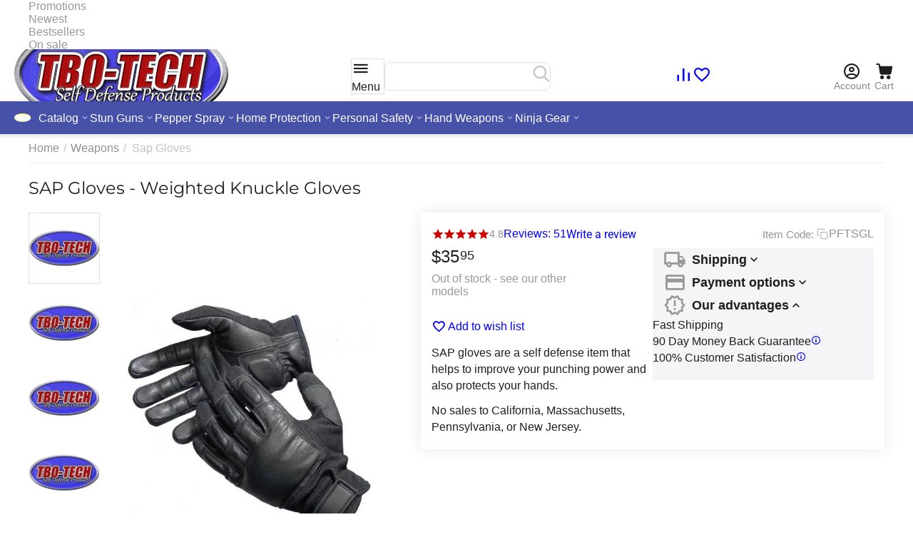

--- FILE ---
content_type: text/html; charset=utf-8
request_url: https://www.tbotech.com/sap-gloves.htm?selected_section=product_reviews&page=12
body_size: 34438
content:
<!DOCTYPE html>
<html 
    lang="en"
    dir="ltr"
    class="
 sticky-top-panel sticky-buy-panel-_top seo-pb-tabs-panel"
>
<head>
<title>SAP Gloves - Weighted Knuckles with Steel Shot | TBOTECH</title>
<base href="https://www.tbotech.com/" />
<meta http-equiv="Content-Type" content="text/html; charset=utf-8" data-ca-mode="" />
<meta name="viewport" content="width=device-width,initial-scale=1.0,minimum-scale=1.0,maximum-scale=1.0,user-scalable=no,viewport-fit=cover" />
<meta name="description" content="Law Enforcement SAP Gloves with steel shot knuckles. 6oz. per glove of steel shot sewn into the knuckles. Hit like a champ with these on your fists! Big advantage." />

    <meta name="keywords" content="SAP gloves" />

<meta name="format-detection" content="telephone=no">

            <link rel="canonical" href="https://www.tbotech.com/sap-gloves.htm" />    
                        

    <!-- Inline script moved to the bottom of the page -->
    <meta property="og:type" content="website" />
<meta property="og:locale" content="en_US" />
<meta property="og:title" content="SAP Gloves - Weighted Knuckles with Steel Shot | TBOTECH" />
<meta property="og:description" content="Law Enforcement SAP Gloves with steel shot knuckles. 6oz. per glove of steel shot sewn into the knuckles. Hit like a champ with these on your fists! Big advantage." />
<meta property="og:url" content="https://www.tbotech.com/sap-gloves.htm?selected_section=product_reviews&amp;page=12" />
    <meta property="og:image" content="https://www.tbotech.com/images/ab__webp/detailed/4/sap-gloves_jpg.webp" />

    <meta name="theme-color" content="#ffffff">
<!-- Matomo -->
<script>
  var _paq = window._paq = window._paq || [];
  /* tracker methods like "setCustomDimension" should be called before "trackPageView" */
  _paq.push(['trackPageView']);
  _paq.push(['enableLinkTracking']);
  (function() {
    var u="https://www.tbotech.com/analytics/";
    _paq.push(['setTrackerUrl', u+'matomo.php']);
    _paq.push(['setSiteId', '1']);
    var d=document, g=d.createElement('script'), s=d.getElementsByTagName('script')[0];
    g.async=true; g.src=u+'matomo.js'; s.parentNode.insertBefore(g,s);
  })();
</script>
<!-- End Matomo Code -->
    <link href="https://www.tbotech.com/images/logos/5/favicon_1s3b-u3.ico" rel="shortcut icon" type="image/vnd.microsoft.icon" />

<link rel="preload" crossorigin="anonymous" as="font" href="https://www.tbotech.com/design/themes/abt__unitheme2/media/fonts/JTUHjIg1_i6t8kCHKm4532VJOt5-QNFgpCtr6Hw5aXo.woff2?1768963899" type="font/woff2" />
<link type="text/css" rel="stylesheet" href="https://www.tbotech.com/var/cache/misc/assets/design/themes/abt__unitheme2/css/standalone.a89008c2ff67c875fc79e95868e7dd9f1768963895.css?1768963895" /><script data-no-defer>
    window.lazySizesConfig =  {
        loadMode: 2,
        hFac: 0.42857142857143,
        expand: 350,
        expFactor: 1,
        preloadAfterLoad: false
    };
    document.addEventListener('lazybeforeunveil', function(e){
        let element = e.target;
        var bg = element.getAttribute('data-background-url');
        if(bg){
            var bgImg = $(new Image());
            bgImg.attr('src', bg);
            bgImg.on('load', function () {
                $(element).css({
                    'background-image': "url('" + bg + "')"
                }).removeAttr('data-background-url')
            });
        }
    });
</script>



    <!-- Inline script moved to the bottom of the page -->

<!-- Inline script moved to the bottom of the page -->

<!-- Inline script moved to the bottom of the page -->


<!-- Inline script moved to the bottom of the page -->
<noscript>
    <img height="1" width="1" style="display:none"
         src="https://www.facebook.com/tr?id=1370327354686966&ev=PageView&noscript=1";
    />
</noscript>

    
            <link rel="preload" href="https://fonts.gstatic.com/s/montserrat/v31/JTUHjIg1_i6t8kCHKm4532VJOt5-QNFgpCtr6Hw5aXo.woff2" as="font" type="font/woff" crossorigin="anonymous">
            <link rel="preload" href="https://www.tbotech.com/design/themes/abt__unitheme2/media/custom_fonts/uni2-icons.woff?1768963913" as="font" type="font/woff" crossorigin="anonymous">
    <link rel="preload" href="https://www.tbotech.com/images/ab__webp/logos/5/tbotech-logo-new_uy0e-cu_jpg.webp" as="image" fetchpriority="high">
<link rel="preload" href="https://www.tbotech.com/images/ab__webp/thumbnails/570/570/detailed/4/sap-gloves.jpg_png.webp" as="image" fetchpriority="high">
</head>

<body class=" desktop-screen user-is-guest">
            
        <div class="ty-tygh  " data-ca-element="mainContainer" id="tygh_container">

        <div id="ajax_overlay" class="ty-ajax-overlay"></div>
<div id="ajax_loading_box" class="ty-ajax-loading-box"></div>
        <div class="cm-notification-container notification-container">
</div>
        <div class="ty-helper-container "
                    id="tygh_main_container">
                                             <div class="tygh-top-panel clearfix">
                <div class="container-fluid top-grid">
                                                
                                        
                <div class="container-fluid-row">
<div class="row-fluid ">        <div class="span16 top-links-grid " >
                    <div class="top-quick-links hidden-phone ty-float-right" id="snapping_id_2170">
                    

        <div class="ty-text-links-wrapper">
        <div id="sw_text_links_2170" class="ty-text-links-btn cm-combination">
            <span class="ty-icon ty-icon-short-list" ></span>
            <span class="ty-icon ty-icon-down-micro ty-text-links-btn__arrow" ></span>
        </div>
    
        <ul id="text_links_2170" class="ty-text-links  cm-popup-box ty-text-links_show_inline"><li class="ty-text-links__item ty-level-0  ty-text-links__item--inline"><a class="ty-text-links__a ty-text-links__a--level-0  ty-text-links__a--inline" href="https://www.tbotech.com/promotions.htm">Promotions</a></li><li class="ty-text-links__item ty-level-0  ty-text-links__item--inline ty-menu-item__newest"><a class="ty-text-links__a ty-text-links__a--level-0  ty-text-links__a--inline" href="https://www.tbotech.com/newest-products.htm">Newest</a></li><li class="ty-text-links__item ty-level-0  ty-text-links__item--inline ty-menu-item__hits"><a class="ty-text-links__a ty-text-links__a--level-0  ty-text-links__a--inline" href="https://www.tbotech.com/bestsellers.htm">Bestsellers</a></li><li class="ty-text-links__item ty-level-0  ty-text-links__item--inline ty-menu-item__sale"><a class="ty-text-links__a ty-text-links__a--level-0  ty-text-links__a--inline" href="https://www.tbotech.com/items-on-sale.htm">On sale</a></li></ul>

    </div>
                    <!--snapping_id_2170--></div>
            </div>
</div>
    </div>    
        </div>
        

</div>

<div class="tygh-header header-grid  default-header clearfix">
                <div class="container-fluid">
                                                
                <div class="container-fluid-row">
<div class="row-fluid ">        <div class="span3 top-logo-grid " >
                    <div class="top-logo " id="snapping_id_2171">
                <div class="ty-logo-container">
    
            <a href="https://www.tbotech.com/" title="TBOTECH Self Defense Products">
        
    

        
                            
        
        <img class="ty-pict  ty-logo-container__image   cm-image" width="300" height="78" alt="TBOTECH Self Defense Products" title="TBOTECH Self Defense Products" src="https://www.tbotech.com/images/ab__webp/logos/5/tbotech-logo-new_uy0e-cu_jpg.webp" />

    
            </a>
    </div>

                    <!--snapping_id_2171--></div>
            </div>

                                            
                
        <div class="span5 search-grid " >
                    <div class=" " id="snapping_id_2172">
                <div id="sw_dropdown_524" class="ut2-sp-n cm-combination  cm-external-triggered ut2-sw-title"><span><i class="ut2-icon-outline-menu"></i><span>Menu</span></span></div><div id="dropdown_524" class="ut2-sw-b hidden cm-external-click" data-ca-external-click-id="sw_dropdown_524"></div><div class="ut2-sw-w" style="display: none;"><div class="ut2-st"><div class="ut2-sp-f cm-combination" id="off_dropdown_524" style="display:none;"><i class="ut2-icon-baseline-close"></i></div></div><div class="ut2-scroll"><div class="ut2-sw"><div class="ut2-sp-f cm-combination" id="off_dropdown_524" style="display:none;"><i class="ut2-icon-baseline-close"></i></div><div class="ut2-rb"><div class="ty-logo-container">
    
            <a href="https://www.tbotech.com/" title="TBOTECH Self Defense Products">
        
    

        
                            
        
        <img class="ty-pict  ty-logo-container__image   cm-image" width="300" height="78" alt="TBOTECH Self Defense Products" title="TBOTECH Self Defense Products" src="https://www.tbotech.com/images/ab__webp/logos/5/tbotech-logo-new_uy0e-cu_jpg.webp" />

    
            </a>
    </div></div><div class="ut2-rb account-info"><div class="ut2-account-info">
        
            <div class="ut2-account-info__avatar"><i class="ut2-icon-outline-account-circle"></i></div>
        <p><a href="https://www.tbotech.com/sign-in.htm?return_url=index.php%3Fselected_section%3Dproduct_reviews%26page%3D12%26dispatch%3Dproducts.view%26product_id%3D544" data-ca-target-id="login_block0" data-ca-dialog-title="Sign in" class="underlined cm-dialog-opener cm-dialog-auto-size" rel="nofollow">Sign in</a>&nbsp;&nbsp;|&nbsp;&nbsp;<a href="https://www.tbotech.com/create-an-account.htm" class="underlined" rel="nofollow">Register</a><br/><span>Sign in to get more options</span></p>
    <!--account_info_0--></div></div><nav class="ut2-fm "><div class="ut2-fmbtm hidden">Back to main</div><div class="ut2-fmw"><div class="ut2-lfl ty-menu-item__products ut2-lfl_inclusive">

            
    
    <img class="ty-pict  ut2-lfl-icon lazyload   cm-image" alt="" title="" src="https://www.tbotech.com/images/ab__webp/thumbnails/32/16/ab__ll_placeholder/4/tbo-tech-logo.png_png.webp" width="32" height="32" data-src="https://www.tbotech.com/images/ab__webp/thumbnails/32/32/abt__ut2/menu-with-icon/3/210-abt__ut2_mwi__icon_w8j0-88.png_png.webp" />

<p class="ut2-lfl__head"><a href="javascript:void(0)"><span class="ut2-lfl__head__t"><span class="ut2-lfl__head__name">Catalog</span></span><span class="ut2-lfl__head__d">Full list of all categories in the store</span></a></p><i></i><div class="ut2-slw"><div class="ut2-lsl"><p><a href="https://www.tbotech.com/stun-guns.htm"><span>Stun Guns</span></a></p><div class="ut2-tlw"><a href="https://www.tbotech.com/stun-guns/flashlight.htm" class="">Flashlight Stun Guns</a><a href="https://www.tbotech.com/stun-guns/stunbaton.htm" class="">Stun Batons</a><a href="https://www.tbotech.com/stun-guns/disguised.htm" class="">Disguised Stun Guns</a><a href="https://www.tbotech.com/stun-guns/for-women.htm" class="">Stun Guns for Women</a><a href="https://www.tbotech.com/stun-guns/affordable-stun-guns.htm" class="">Affordable Stun Guns</a><a href="https://www.tbotech.com/stun-guns/stun-knuckles.htm" class="">Stun Knuckles</a><a href="https://www.tbotech.com/stun-guns/accessories.htm" class="">Stun Gun Accessories</a><a href="https://www.tbotech.com/stun-guns/taser-devices.htm" class="">TASER Devices</a></div></div><div class="ut2-lsl"><p><a href="https://www.tbotech.com/pepper-spray.htm"><span>Pepper Spray</span></a></p><div class="ut2-tlw"><a href="https://www.tbotech.com/pepper-spray/keychain.htm" class="">Pepper Spray Keychains</a><a href="https://www.tbotech.com/pepper-spray/mace.htm" class="">Mace Pepper Spray</a><a href="https://www.tbotech.com/pepper-spray/wildfire.htm" class="">Wildfire Pepper Spray</a><a href="https://www.tbotech.com/pepper-spray/peppershot.htm" class="">Pepper Shot</a><a href="https://www.tbotech.com/pepper-spray/gel.htm" class="">Pepper Gel</a><a href="https://www.tbotech.com/pepper-spray/guns.htm" class="">Pepper Guns</a></div></div><div class="ut2-lsl"><p><a href="https://www.tbotech.com/self-defense-weapons.htm"><span>Weapons</span></a></p><div class="ut2-tlw"><a href="https://www.tbotech.com/self-defense-weapons/batons.htm" class="">Batons</a><a href="https://www.tbotech.com/self-defense-weapons/keychains.htm" class="">Keychain Self Defense</a><a href="https://www.tbotech.com/self-defense-weapons/knives.htm" class="">Knives</a><a href="https://www.tbotech.com/self-defense-weapons/ninja-gear.htm" class="">Ninja Gear</a></div></div><div class="ut2-lsl"><p><a href="https://www.tbotech.com/home-protection.htm"><span>Home Protection</span></a></p><div class="ut2-tlw"><a href="https://www.tbotech.com/home-protection/door-security.htm" class="">Door Security</a><a href="https://www.tbotech.com/home-protection/window-security.htm" class="">Window Security</a><a href="https://www.tbotech.com/home-protection/diversion-safes.htm" class="">Diversion Safes</a><a href="https://www.tbotech.com/home-protection/fake-cameras.htm" class="">Fake Cameras</a></div></div><div class="ut2-lsl"><p><a href="https://www.tbotech.com/personal-safety.htm"><span>Personal Safety</span></a></p><div class="ut2-tlw"><a href="https://www.tbotech.com/personal-safety/personal-alarms.htm" class="">Personal Alarms</a><a href="https://www.tbotech.com/personal-safety/animal-repellents.htm" class="">Animal Repellents</a><a href="https://www.tbotech.com/personal-safety/flashlights.htm" class="">Self Defense Flashlights</a><a href="https://www.tbotech.com/personal-safety/college-safety-kits.htm" class="">College Safety Kits</a><a href="https://www.tbotech.com/personal-safety/security-items.htm" class="">Security Items</a></div></div><div class="ut2-lsl"><p><a href="https://www.tbotech.com/self-defense-kits.htm"><span>Self Defense Kits</span></a></p></div></div></div><div class="ut2-lfl ty-menu-item__electronics"><p class="ut2-lfl__head"><a href="https://www.tbotech.com/stun-guns.htm"><span class="ut2-lfl__head__t"><span class="ut2-lfl__head__name">Stun Devices</span></span></a></p></div><div class="ut2-lfl ty-menu-item__apparel"><p class="ut2-lfl__head"><a href="https://www.tbotech.com/pepper-spray.htm"><span class="ut2-lfl__head__t"><span class="ut2-lfl__head__name">Pepper Sprays</span></span><span class="ut2-lfl__head__d">Self Defense Sprays - Mace, Wildfire, Pepper Shot</span></a></p></div><div class="ut2-lfl ty-menu-item__sport"><p class="ut2-lfl__head"><a href="https://www.tbotech.com/home-protection.htm"><span class="ut2-lfl__head__t"><span class="ut2-lfl__head__name">Home Protection</span></span></a></p></div><div class="ut2-lfl ty-menu-item__office"><p class="ut2-lfl__head"><a href="https://www.tbotech.com/personal-safety.htm"><span class="ut2-lfl__head__t"><span class="ut2-lfl__head__name">Personal Safety</span></span></a></p></div><div class="ut2-lfl ty-menu-item__media"><p class="ut2-lfl__head"><a href="https://www.tbotech.com/self-defense-weapons.htm"><span class="ut2-lfl__head__t"><span class="ut2-lfl__head__name">Hand Weapons</span></span></a></p></div><div class="ut2-lfl "><p class="ut2-lfl__head"><a href="https://www.tbotech.com/self-defense-weapons/knives.htm"><span class="ut2-lfl__head__t"><span class="ut2-lfl__head__name">Knives</span></span></a></p></div><div class="ut2-lfl ty-menu-item__brands"><p class="ut2-lfl__head"><a href="https://www.tbotech.com/self-defense-weapons/ninja-gear.htm"><span class="ut2-lfl__head__t"><span class="ut2-lfl__head__name">Ninja Gear</span></span></a></p></div></div></nav><div class="ut2-fm-delimiter"></div><div class="ut2-rb"></div><div class="ut2-rb"></div><div class="ut2-fm-delimiter"></div><nav class="ut2-fm "><div class="ut2-fmbtm hidden">Back to main</div><div class="ut2-fmw"><div class="ut2-lfl "><p class="ut2-lfl__head"><a href="https://www.tbotech.com/blog.htm"><span class="ut2-lfl__head__t"><span class="ut2-lfl__head__name">Resources</span></span></a></p></div><div class="ut2-lfl "><p class="ut2-lfl__head"><a href="https://www.tbotech.com/promotions.htm"><span class="ut2-lfl__head__t"><span class="ut2-lfl__head__name">Promotions</span></span></a></p></div><div class="ut2-lfl ty-menu-item__newest"><p class="ut2-lfl__head"><a href="https://www.tbotech.com/newest-products.htm"><span class="ut2-lfl__head__t"><span class="ut2-lfl__head__name">Newest</span></span></a></p></div><div class="ut2-lfl ty-menu-item__hits"><p class="ut2-lfl__head"><a href="https://www.tbotech.com/bestsellers.htm"><span class="ut2-lfl__head__t"><span class="ut2-lfl__head__name">Bestsellers</span></span></a></p></div><div class="ut2-lfl ty-menu-item__sale"><p class="ut2-lfl__head"><a href="https://www.tbotech.com/items-on-sale.htm"><span class="ut2-lfl__head__t"><span class="ut2-lfl__head__name">On sale</span></span></a></p></div></div></nav><div class="ut2-fm-delimiter"></div><div class="ut2-rb fill--gray"><div class="ty-wysiwyg-content"  data-ca-live-editor-object-id="544" data-ca-live-editor-object-type="products"><div class="ut2-social-link-block"><div class="ty-mainbox-title">Get social</div>
<div class="ty-uppercase ty-social-link__title">Join us!</div>

<div class="ut2-social-links">
    <a target="_blank" href="https://www.facebook.com/TBOTECH"><i class="ut2-icon-facebook"></i></a>
    <a  target="_blank" href="https://twitter.com/tbotech"><i class="ut2-icon-twitter"></i></a>
    <a  target="_blank" href="https://www.youtube.com/user/tbotech"><i class="ut2-icon-youtube"></i></a>
    <a  target="_blank" href="https://www.pinterest.com/tbotech/"><i class="ut2-icon-pinterest"></i></a>
</div>

</div></div></div></div></div></div>
                    <!--snapping_id_2172--></div><div class=" " id="snapping_id_2173">
                <a href="javascript:void(0);" rel="nofollow" onclick="$(this).parent().next().toggleClass('hidden');$(this).next().toggleClass('view');$(this).toggleClass('hidden');" class="ut2-btn-search"><i class="ut2-icon-search"></i></a>

<div class="ty-search-block">
    <form action="https://www.tbotech.com/" name="search_form" method="get">
        <input type="hidden" name="match" value="all" />
        <input type="hidden" name="subcats" value="Y" />
        <input type="hidden" name="pcode_from_q" value="Y" />
        <input type="hidden" name="pshort" value="Y" />
        <input type="hidden" name="pfull" value="Y" />
        <input type="hidden" name="pname" value="Y" />
        <input type="hidden" name="pkeywords" value="Y" />
        <input type="hidden" name="search_performed" value="Y" />
        
        
<div id="live_reload_box">
    <!--live_reload_box--></div>

<div id="cp_ls_clear_search" class="cl-ls__cencel-btn" style="display: none;">
    <i class="ty-icon-cancel" data-inp-id=""></i>
</div>

    <div id="cp_ls_ajax_loader" class="live-search-loader-wrap" style="display: none;">
        <img src="https://www.tbotech.com/design/themes/responsive/media/images/addons/cp_live_search/loaders/loader_1.png">
    </div>

        <input type="text" name="q" value="" id="search_input" title="" class="ty-search-block__input cm-hint" /><button title="Search" class="ty-search-magnifier" type="submit"><i class="ut2-icon-search"></i></button>
<input type="hidden" name="dispatch" value="search.results" />
        
    </form>
</div>

                    <!--snapping_id_2173--></div>
            </div>

                                            
                
        <div class="span4 top-phones " >
                    <div class="top-buttons-grid ty-float-right" id="snapping_id_2174">
                        <div class="ut2-top-compared-products" id="abt__ut2_compared_products">
        <a class="cm-tooltip ty-compare__a " href="https://www.tbotech.com/comparison-list.htm" rel="nofollow" title="View Comparison list"><span><i class="ut2-icon-baseline-equalizer"></i></span></a>
        <!--abt__ut2_compared_products--></div>

    
    <div class="ut2-top-wishlist-count" id="abt__ut2_wishlist_count">
        <a class="cm-tooltip ty-wishlist__a " href="https://www.tbotech.com/my-wish-list.htm" rel="nofollow" title="View wish list"><span><i class="ut2-icon-baseline-favorite-border"></i></span></a>
        <!--abt__ut2_wishlist_count--></div>

                    <!--snapping_id_2174--></div>
            </div>

                                            
                
        <div class="span4 account-cart-grid " >
                    <div class="ut2-top-my-account ty-float-right" id="snapping_id_2176">
                <div class="ty-dropdown-box" id="account_info_2176">
    <div id="sw_dropdown_248" class="ty-dropdown-box__title cm-combination">
                    <a href="https://www.tbotech.com/my-account.htm" title="">
                <i class="ut2-icon-outline-account-circle"></i>
                <span >Account</span>
            </a>
        
    </div>

    <div id="dropdown_248" class="cm-popup-box ty-dropdown-box__content hidden">
                <div class="ut2-popup-box-title">My account<div class="cm-external-click ut2-btn-close" data-ca-external-click-id="sw_dropdown_248"><i class="ut2-icon-baseline-close"></i></div></div>
        <ul class="ty-account-info">
                                        <li class="ty-account-info__item ty-dropdown-box__item"><a class="ty-account-info__a underlined" href="https://www.tbotech.com/index.php?dispatch=orders.search" rel="nofollow">Orders</a></li>
                                                        <li class="ty-account-info__item ty-dropdown-box__item"><a class="ty-account-info__a underlined" href="https://www.tbotech.com/comparison-list.htm" rel="nofollow">Comparison list</a></li>
                            

<li class="ty-account-info__item "><a class="ty-account-info__a" href="https://www.tbotech.com/my-wish-list.htm" rel="nofollow">Wish list</a></li>        </ul>

                    <div class="ty-account-info__orders updates-wrapper track-orders" id="track_orders_block_2176">
                <form action="https://www.tbotech.com/" method="POST" class="cm-ajax cm-post cm-ajax-full-render" name="track_order_quick">
                    <input type="hidden" name="result_ids" value="track_orders_block_*" />
                    <input type="hidden" name="return_url" value="index.php?selected_section=product_reviews&amp;page=12&amp;dispatch=products.view&amp;product_id=544" />

                    <div class="ty-account-info__orders-txt">Track my order(s)</div>

                    <div class="ty-account-info__orders-input ty-control-group ty-input-append">
                        <label for="track_order_item2176" class="cm-required cm-trim hidden">Track my order(s)</label>
                        <input type="text" size="20" class="ty-input-text cm-hint" id="track_order_item2176" name="track_data" value="Order ID/Email" />
                        <button title="Go" class="ty-btn-go " type="submit"><span class="ty-icon ty-icon-right-dir ty-btn-go__icon " ></span></button>
<input type="hidden" name="dispatch" value="orders.track_request" />
                                            </div>
                </form>
                <!--track_orders_block_2176--></div>
        
        <div class="ty-account-info__buttons buttons-container">
                            <a href="https://www.tbotech.com/sign-in.htm?return_url=index.php%3Fselected_section%3Dproduct_reviews%26page%3D12%26dispatch%3Dproducts.view%26product_id%3D544" data-ca-target-id="login_block2176" class="cm-dialog-opener cm-dialog-auto-size ty-btn ty-btn__secondary" rel="nofollow">Sign in</a><a href="https://www.tbotech.com/create-an-account.htm" rel="nofollow" class="ty-btn ty-btn__primary">Register</a>
                <div  id="login_block2176" class="hidden" title="Sign in">
                    <div class="ty-login-popup">
                                            </div>
                </div>
                    </div>
<!--account_info_2176--></div>
</div>
                    <!--snapping_id_2176--></div><div class="ut2-top-cart-content ty-float-right" id="snapping_id_2177">
                    <div class="ty-dropdown-box" id="cart_status_2177">
        <div id="sw_dropdown_2177" class="ty-dropdown-box__title cm-combination">
        <a href="https://www.tbotech.com/index.php?dispatch=checkout.cart" class="ty-hand" id="cart_icon_2177">
                                                <i class="ut2-icon-use_icon_cart empty"><span class="ty-minicart-count ty-hand empty">0</span></i><span>Cart</span>
                            
        <!--cart_icon_2177--></a>
        </div>
        <div id="dropdown_2177" class="cm-popup-box ty-dropdown-box__content ty-dropdown-box__content--cart hidden">
                            <div class="cm-cart-content cm-cart-content-thumb cm-cart-content-delete" id="cart_content_2177">
                    <div class="ut2-popup-box-title">Cart items: <div class="cm-external-click ut2-btn-close" data-ca-external-click-id="sw_dropdown_2177"><i class="ut2-icon-baseline-close"></i></div></div>
                        <div class="ty-cart-items">
                                                            <div class="ty-cart-items__empty ty-center">Cart is empty</div>
                                                    </div>

                                            <div class="cm-cart-buttons buttons-container  hidden">
                                                                                    
                            <div class="cart_buttons">
                                <a href="https://www.tbotech.com/index.php?dispatch=checkout.cart" rel="nofollow" class="ty-btn ty-btn__outline">View cart</a>
                                                            </div>
                        </div>
                    
                <!--cart_content_2177--></div>
            
        </div>
    <!--cart_status_2177--></div>


                    <!--snapping_id_2177--></div>
            </div>
</div>
    </div>                                        
                <div class="container-fluid-row container-fluid-row-full-width top-menu-grid">
<div class="row-fluid ">        <div class="span16 " >
                    <div class="hidden-phone " id="snapping_id_2178">
                
<div class="ut2-h__menu ut2-menu ut2-m-slider" style="--ut2-horizontal-menu-block-height: 450px;"><div class="ut2-h__menu__in"><a href="javascript:void(0);" onclick="$(this).next().toggleClass('view');$(this).toggleClass('open');" class="ut2-h__menu__burger"><i class="ut2-icon-outline-menu"></i></a><ul class="ut2-menu__list" style="--menu-columns: 4"><li class="ut2-menu__item ty-menu-item__products" data-subitems-count="6"><a class="ty-menu__item-toggle cm-responsive-menu-toggle"><i class="ut2-icon-outline-expand_more"></i></a><a href="javascript:void(0)" class="ut2-menu__link item-1st-has-childs"><span class="ut2-menu__link__in item-icon">

            
    
    <img class="ty-pict  ut2-mwi-icon lazyload   cm-image" alt="" title="" src="https://www.tbotech.com/images/ab__webp/thumbnails/32/16/ab__ll_placeholder/4/tbo-tech-logo.png_png.webp" width="32" height="32" data-src="https://www.tbotech.com/images/ab__webp/thumbnails/32/32/abt__ut2/menu-with-icon/3/210-abt__ut2_mwi__icon.png_png.webp" />

<span class="ut2-menu__link__text"><span class="ut2-menu__link__name">Catalog</span>                                </span>
	                        </span>
	                    </a>

                                                    <div class="ut2-menu__submenu" id="topmenu_525_2178_d41d8cd98f00b204e9800998ecf8427e">
                                                                            <div class="ut2-menu__submenu__carrier  ">
            <div class="ut2-menu__submenu__wrapper">
                <div class="ut2-menu__2nd-list">
                        


    
    <div class="ut2-menu__2nd-col">
                    <div class="ut2-menu__2nd-item" data-elem-index="0">
                
                                <div class="ut2-menu__2nd-item__header">
                    <a href="https://www.tbotech.com/stun-guns.htm"
                                              class="ut2-menu__2nd-link ">
                                                <span class="ut2-menu__2nd-link__text"><span class="ut2-menu__2nd-link__name">Stun Guns</span></span>
                    </a>
                                    </div>

                                    <span class="ty-menu__item-toggle cm-responsive-menu-toggle">
                        <i class="ut2-mark-fold-unfold"></i>
                    </span>
                
                                    <div class="ut2-menu__2nd-submenu">
                        <div class="ut2-menu__2nd-submenu__wrapper">
                                                                                                <div class="ut2-menu__3rd-list clipped " data-cols-count="4" style="--menu-items:5;">
                                                                                                                                                                                                                <div class="ut2-menu__3rd-item">
                                                <a href="https://www.tbotech.com/stun-guns/flashlight.htm"                                                   class="ut2-menu__3rd-link "
                                                   title="Flashlight Stun Guns">
                                                                                                        <span class="ut2-menu__3rd-link__text"><span class="ut2-menu__3rd-link__name">Flashlight Stun Guns</span></span>
                                                </a>
                                            </div>
                                                                                                                                <div class="ut2-menu__3rd-item">
                                                <a href="https://www.tbotech.com/stun-guns/stunbaton.htm"                                                   class="ut2-menu__3rd-link "
                                                   title="Stun Batons">
                                                                                                        <span class="ut2-menu__3rd-link__text"><span class="ut2-menu__3rd-link__name">Stun Batons</span></span>
                                                </a>
                                            </div>
                                                                                                                                <div class="ut2-menu__3rd-item">
                                                <a href="https://www.tbotech.com/stun-guns/disguised.htm"                                                   class="ut2-menu__3rd-link "
                                                   title="Disguised Stun Guns">
                                                                                                        <span class="ut2-menu__3rd-link__text"><span class="ut2-menu__3rd-link__name">Disguised Stun Guns</span></span>
                                                </a>
                                            </div>
                                                                                                                                <div class="ut2-menu__3rd-item">
                                                <a href="https://www.tbotech.com/stun-guns/for-women.htm"                                                   class="ut2-menu__3rd-link "
                                                   title="Stun Guns for Women">
                                                                                                        <span class="ut2-menu__3rd-link__text"><span class="ut2-menu__3rd-link__name">Stun Guns for Women</span></span>
                                                </a>
                                            </div>
                                                                                                                                <div class="ut2-menu__3rd-item">
                                                <a href="https://www.tbotech.com/stun-guns/affordable-stun-guns.htm"                                                   class="ut2-menu__3rd-link "
                                                   title="Affordable Stun Guns">
                                                                                                        <span class="ut2-menu__3rd-link__text"><span class="ut2-menu__3rd-link__name">Affordable Stun Guns</span></span>
                                                </a>
                                            </div>
                                                                                                                                <div class="ut2-menu__3rd-item">
                                                <a href="https://www.tbotech.com/stun-guns/stun-knuckles.htm"                                                   class="ut2-menu__3rd-link "
                                                   title="Stun Knuckles">
                                                                                                        <span class="ut2-menu__3rd-link__text"><span class="ut2-menu__3rd-link__name">Stun Knuckles</span></span>
                                                </a>
                                            </div>
                                                                                                                                <div class="ut2-menu__3rd-item">
                                                <a href="https://www.tbotech.com/stun-guns/accessories.htm"                                                   class="ut2-menu__3rd-link "
                                                   title="Stun Gun Accessories">
                                                                                                        <span class="ut2-menu__3rd-link__text"><span class="ut2-menu__3rd-link__name">Stun Gun Accessories</span></span>
                                                </a>
                                            </div>
                                                                                                                                <div class="ut2-menu__3rd-item">
                                                <a href="https://www.tbotech.com/stun-guns/taser-devices.htm"                                                   class="ut2-menu__3rd-link "
                                                   title="TASER Devices">
                                                                                                        <span class="ut2-menu__3rd-link__text"><span class="ut2-menu__3rd-link__name">TASER Devices</span></span>
                                                </a>
                                            </div>
                                                                                
                                    </div>
                                                            
                                                            <a href="javascript:void(0);" onclick="$(this).prev().addClass('view');$(this).addClass('hidden');" class="ut2-more-btn" title=""><span>More</span></a>
                            
                                                    </div>

                                            </div>
                            </div>
                    <div class="ut2-menu__2nd-item" data-elem-index="1">
                
                                <div class="ut2-menu__2nd-item__header">
                    <a href="https://www.tbotech.com/pepper-spray.htm"
                                              class="ut2-menu__2nd-link ">
                                                <span class="ut2-menu__2nd-link__text"><span class="ut2-menu__2nd-link__name">Pepper Spray</span></span>
                    </a>
                                    </div>

                                    <span class="ty-menu__item-toggle cm-responsive-menu-toggle">
                        <i class="ut2-mark-fold-unfold"></i>
                    </span>
                
                                    <div class="ut2-menu__2nd-submenu">
                        <div class="ut2-menu__2nd-submenu__wrapper">
                                                                                                <div class="ut2-menu__3rd-list clipped " data-cols-count="4" style="--menu-items:5;">
                                                                                                                                                                                                                <div class="ut2-menu__3rd-item">
                                                <a href="https://www.tbotech.com/pepper-spray/keychain.htm"                                                   class="ut2-menu__3rd-link "
                                                   title="Pepper Spray Keychains">
                                                                                                        <span class="ut2-menu__3rd-link__text"><span class="ut2-menu__3rd-link__name">Pepper Spray Keychains</span></span>
                                                </a>
                                            </div>
                                                                                                                                <div class="ut2-menu__3rd-item">
                                                <a href="https://www.tbotech.com/pepper-spray/mace.htm"                                                   class="ut2-menu__3rd-link "
                                                   title="Mace Pepper Spray">
                                                                                                        <span class="ut2-menu__3rd-link__text"><span class="ut2-menu__3rd-link__name">Mace Pepper Spray</span></span>
                                                </a>
                                            </div>
                                                                                                                                <div class="ut2-menu__3rd-item">
                                                <a href="https://www.tbotech.com/pepper-spray/wildfire.htm"                                                   class="ut2-menu__3rd-link "
                                                   title="Wildfire Pepper Spray">
                                                                                                        <span class="ut2-menu__3rd-link__text"><span class="ut2-menu__3rd-link__name">Wildfire Pepper Spray</span></span>
                                                </a>
                                            </div>
                                                                                                                                <div class="ut2-menu__3rd-item">
                                                <a href="https://www.tbotech.com/pepper-spray/peppershot.htm"                                                   class="ut2-menu__3rd-link "
                                                   title="Pepper Shot">
                                                                                                        <span class="ut2-menu__3rd-link__text"><span class="ut2-menu__3rd-link__name">Pepper Shot</span></span>
                                                </a>
                                            </div>
                                                                                                                                <div class="ut2-menu__3rd-item">
                                                <a href="https://www.tbotech.com/pepper-spray/gel.htm"                                                   class="ut2-menu__3rd-link "
                                                   title="Pepper Gel">
                                                                                                        <span class="ut2-menu__3rd-link__text"><span class="ut2-menu__3rd-link__name">Pepper Gel</span></span>
                                                </a>
                                            </div>
                                                                                                                                <div class="ut2-menu__3rd-item">
                                                <a href="https://www.tbotech.com/pepper-spray/guns.htm"                                                   class="ut2-menu__3rd-link "
                                                   title="Pepper Guns">
                                                                                                        <span class="ut2-menu__3rd-link__text"><span class="ut2-menu__3rd-link__name">Pepper Guns</span></span>
                                                </a>
                                            </div>
                                                                                
                                    </div>
                                                            
                                                            <a href="javascript:void(0);" onclick="$(this).prev().addClass('view');$(this).addClass('hidden');" class="ut2-more-btn" title=""><span>More</span></a>
                            
                                                    </div>

                                            </div>
                            </div>
            </div>

    
    <div class="ut2-menu__2nd-col">
                    <div class="ut2-menu__2nd-item" data-elem-index="2">
                
                                <div class="ut2-menu__2nd-item__header">
                    <a href="https://www.tbotech.com/self-defense-weapons.htm"
                                              class="ut2-menu__2nd-link ">
                                                <span class="ut2-menu__2nd-link__text"><span class="ut2-menu__2nd-link__name">Weapons</span></span>
                    </a>
                                    </div>

                                    <span class="ty-menu__item-toggle cm-responsive-menu-toggle">
                        <i class="ut2-mark-fold-unfold"></i>
                    </span>
                
                                    <div class="ut2-menu__2nd-submenu">
                        <div class="ut2-menu__2nd-submenu__wrapper">
                                                                                                <div class="ut2-menu__3rd-list " data-cols-count="4" >
                                                                                                                                                                                                                <div class="ut2-menu__3rd-item">
                                                <a href="https://www.tbotech.com/self-defense-weapons/batons.htm"                                                   class="ut2-menu__3rd-link "
                                                   title="Batons">
                                                                                                        <span class="ut2-menu__3rd-link__text"><span class="ut2-menu__3rd-link__name">Batons</span></span>
                                                </a>
                                            </div>
                                                                                                                                <div class="ut2-menu__3rd-item">
                                                <a href="https://www.tbotech.com/self-defense-weapons/keychains.htm"                                                   class="ut2-menu__3rd-link "
                                                   title="Keychain Self Defense">
                                                                                                        <span class="ut2-menu__3rd-link__text"><span class="ut2-menu__3rd-link__name">Keychain Self Defense</span></span>
                                                </a>
                                            </div>
                                                                                                                                <div class="ut2-menu__3rd-item">
                                                <a href="https://www.tbotech.com/self-defense-weapons/knives.htm"                                                   class="ut2-menu__3rd-link "
                                                   title="Knives">
                                                                                                        <span class="ut2-menu__3rd-link__text"><span class="ut2-menu__3rd-link__name">Knives</span></span>
                                                </a>
                                            </div>
                                                                                                                                <div class="ut2-menu__3rd-item">
                                                <a href="https://www.tbotech.com/self-defense-weapons/ninja-gear.htm"                                                   class="ut2-menu__3rd-link "
                                                   title="Ninja Gear">
                                                                                                        <span class="ut2-menu__3rd-link__text"><span class="ut2-menu__3rd-link__name">Ninja Gear</span></span>
                                                </a>
                                            </div>
                                                                                
                                    </div>
                                                            
                            
                                                    </div>

                                            </div>
                            </div>
                    <div class="ut2-menu__2nd-item" data-elem-index="3">
                
                                <div class="ut2-menu__2nd-item__header">
                    <a href="https://www.tbotech.com/home-protection.htm"
                                              class="ut2-menu__2nd-link ">
                                                <span class="ut2-menu__2nd-link__text"><span class="ut2-menu__2nd-link__name">Home Protection</span></span>
                    </a>
                                    </div>

                                    <span class="ty-menu__item-toggle cm-responsive-menu-toggle">
                        <i class="ut2-mark-fold-unfold"></i>
                    </span>
                
                                    <div class="ut2-menu__2nd-submenu">
                        <div class="ut2-menu__2nd-submenu__wrapper">
                                                                                                <div class="ut2-menu__3rd-list " data-cols-count="4" >
                                                                                                                                                                                                                <div class="ut2-menu__3rd-item">
                                                <a href="https://www.tbotech.com/home-protection/door-security.htm"                                                   class="ut2-menu__3rd-link "
                                                   title="Door Security">
                                                                                                        <span class="ut2-menu__3rd-link__text"><span class="ut2-menu__3rd-link__name">Door Security</span></span>
                                                </a>
                                            </div>
                                                                                                                                <div class="ut2-menu__3rd-item">
                                                <a href="https://www.tbotech.com/home-protection/window-security.htm"                                                   class="ut2-menu__3rd-link "
                                                   title="Window Security">
                                                                                                        <span class="ut2-menu__3rd-link__text"><span class="ut2-menu__3rd-link__name">Window Security</span></span>
                                                </a>
                                            </div>
                                                                                                                                <div class="ut2-menu__3rd-item">
                                                <a href="https://www.tbotech.com/home-protection/diversion-safes.htm"                                                   class="ut2-menu__3rd-link "
                                                   title="Diversion Safes">
                                                                                                        <span class="ut2-menu__3rd-link__text"><span class="ut2-menu__3rd-link__name">Diversion Safes</span></span>
                                                </a>
                                            </div>
                                                                                                                                <div class="ut2-menu__3rd-item">
                                                <a href="https://www.tbotech.com/home-protection/fake-cameras.htm"                                                   class="ut2-menu__3rd-link "
                                                   title="Fake Cameras">
                                                                                                        <span class="ut2-menu__3rd-link__text"><span class="ut2-menu__3rd-link__name">Fake Cameras</span></span>
                                                </a>
                                            </div>
                                                                                
                                    </div>
                                                            
                            
                                                    </div>

                                            </div>
                            </div>
            </div>

    
    <div class="ut2-menu__2nd-col">
                    <div class="ut2-menu__2nd-item" data-elem-index="4">
                
                                <div class="ut2-menu__2nd-item__header">
                    <a href="https://www.tbotech.com/personal-safety.htm"
                                              class="ut2-menu__2nd-link ">
                                                <span class="ut2-menu__2nd-link__text"><span class="ut2-menu__2nd-link__name">Personal Safety</span></span>
                    </a>
                                    </div>

                                    <span class="ty-menu__item-toggle cm-responsive-menu-toggle">
                        <i class="ut2-mark-fold-unfold"></i>
                    </span>
                
                                    <div class="ut2-menu__2nd-submenu">
                        <div class="ut2-menu__2nd-submenu__wrapper">
                                                                                                <div class="ut2-menu__3rd-list " data-cols-count="4" >
                                                                                                                                                                                                                <div class="ut2-menu__3rd-item">
                                                <a href="https://www.tbotech.com/personal-safety/personal-alarms.htm"                                                   class="ut2-menu__3rd-link "
                                                   title="Personal Alarms">
                                                                                                        <span class="ut2-menu__3rd-link__text"><span class="ut2-menu__3rd-link__name">Personal Alarms</span></span>
                                                </a>
                                            </div>
                                                                                                                                <div class="ut2-menu__3rd-item">
                                                <a href="https://www.tbotech.com/personal-safety/animal-repellents.htm"                                                   class="ut2-menu__3rd-link "
                                                   title="Animal Repellents">
                                                                                                        <span class="ut2-menu__3rd-link__text"><span class="ut2-menu__3rd-link__name">Animal Repellents</span></span>
                                                </a>
                                            </div>
                                                                                                                                <div class="ut2-menu__3rd-item">
                                                <a href="https://www.tbotech.com/personal-safety/flashlights.htm"                                                   class="ut2-menu__3rd-link "
                                                   title="Self Defense Flashlights">
                                                                                                        <span class="ut2-menu__3rd-link__text"><span class="ut2-menu__3rd-link__name">Self Defense Flashlights</span></span>
                                                </a>
                                            </div>
                                                                                                                                <div class="ut2-menu__3rd-item">
                                                <a href="https://www.tbotech.com/personal-safety/college-safety-kits.htm"                                                   class="ut2-menu__3rd-link "
                                                   title="College Safety Kits">
                                                                                                        <span class="ut2-menu__3rd-link__text"><span class="ut2-menu__3rd-link__name">College Safety Kits</span></span>
                                                </a>
                                            </div>
                                                                                                                                <div class="ut2-menu__3rd-item">
                                                <a href="https://www.tbotech.com/personal-safety/security-items.htm"                                                   class="ut2-menu__3rd-link "
                                                   title="Security Items">
                                                                                                        <span class="ut2-menu__3rd-link__text"><span class="ut2-menu__3rd-link__name">Security Items</span></span>
                                                </a>
                                            </div>
                                                                                
                                    </div>
                                                            
                            
                                                    </div>

                                            </div>
                            </div>
            </div>

    
    <div class="ut2-menu__2nd-col">
                    <div class="ut2-menu__2nd-item" data-elem-index="5">
                
                                <div class="ut2-menu__2nd-item__header no-items">
                    <a href="https://www.tbotech.com/self-defense-kits.htm"
                                              class="ut2-menu__2nd-link ">
                                                <span class="ut2-menu__2nd-link__text"><span class="ut2-menu__2nd-link__name">Self Defense Kits</span></span>
                    </a>
                                    </div>

                
                            </div>
            </div>

<!-- Inline script moved to the bottom of the page -->                </div>
                            </div>

                    </div>
    
                            </div>
                                            </li>
                <li class="ut2-menu__item ty-menu-item__electronics" data-subitems-count="8"><a class="ty-menu__item-toggle cm-responsive-menu-toggle"><i class="ut2-icon-outline-expand_more"></i></a><a href="https://www.tbotech.com/stun-guns.htm" class="ut2-menu__link item-1st-has-childs"><span class="ut2-menu__link__in"><span class="ut2-menu__link__text"><span class="ut2-menu__link__name">Stun Guns</span>                                </span>
	                        </span>
	                    </a>

                                                    <div class="ut2-menu__submenu" id="topmenu_525_2178_2e3af38430f34a7e1a026679ad7711e6">
                                                                        
                                                                                                                                                                                                                                                                    
    <div class="ut2-menu__submenu__carrier ">
        <div class="ut2-menu__submenu__wrapper">
            <div class="ut2-menu__2nd-list">
                

    
    <div class="ut2-menu__2nd-col">
                    <div class="ut2-menu__2nd-item" data-elem-index="0">
                
                                <div class="ut2-menu__2nd-item__header ut2-mwi-icon-wrap no-items">
                    <a href="https://www.tbotech.com/stun-guns/disguised.htm"
                                              class="ut2-menu__2nd-link ">
                                                    

            
    
    <img class="ty-pict  ut2-mwi-icon lazyload   cm-image" alt="" title="" src="https://www.tbotech.com/images/ab__webp/ab__ll_placeholder/4/tbo-tech-logo_png.webp" width="85" height="79" data-src="https://www.tbotech.com/images/ab__webp/abt__ut2/menu-with-icon/4/disguised-stun-guns-small_jpg.webp" />

                                                <span class="ut2-menu__2nd-link__text"><span class="ut2-menu__2nd-link__name">Disguised Stun Guns</span></span>
                    </a>
                                    </div>
            </div>
                    <div class="ut2-menu__2nd-item" data-elem-index="1">
                
                                <div class="ut2-menu__2nd-item__header ut2-mwi-icon-wrap no-items">
                    <a href="https://www.tbotech.com/stun-guns/flashlight.htm"
                                              class="ut2-menu__2nd-link ">
                                                    

            
    
    <img class="ty-pict  ut2-mwi-icon lazyload   cm-image" alt="" title="" src="https://www.tbotech.com/images/ab__webp/ab__ll_placeholder/4/tbo-tech-logo_png.webp" width="85" height="72" data-src="https://www.tbotech.com/images/ab__webp/abt__ut2/menu-with-icon/3/flashlight-stun-guns-sm_jpg.webp" />

                                                <span class="ut2-menu__2nd-link__text"><span class="ut2-menu__2nd-link__name">Flashlight Stun Guns</span></span>
                    </a>
                                    </div>
            </div>
            </div>
    
    <div class="ut2-menu__2nd-col">
                    <div class="ut2-menu__2nd-item" data-elem-index="2">
                
                                <div class="ut2-menu__2nd-item__header ut2-mwi-icon-wrap no-items">
                    <a href="https://www.tbotech.com/stun-guns/for-women.htm"
                                              class="ut2-menu__2nd-link ">
                                                    

            
    
    <img class="ty-pict  ut2-mwi-icon lazyload   cm-image" alt="" title="" src="https://www.tbotech.com/images/ab__webp/ab__ll_placeholder/4/tbo-tech-logo_png.webp" width="85" height="81" data-src="https://www.tbotech.com/images/ab__webp/abt__ut2/menu-with-icon/3/women-stun-guns-sm_jpg.webp" />

                                                <span class="ut2-menu__2nd-link__text"><span class="ut2-menu__2nd-link__name">Stun Guns for Women</span></span>
                    </a>
                                    </div>
            </div>
                    <div class="ut2-menu__2nd-item" data-elem-index="3">
                
                                <div class="ut2-menu__2nd-item__header ut2-mwi-icon-wrap no-items">
                    <a href="https://www.tbotech.com/stun-guns/affordable-stun-guns.htm"
                                              class="ut2-menu__2nd-link ">
                                                    

            
    
    <img class="ty-pict  ut2-mwi-icon lazyload   cm-image" alt="" title="" src="https://www.tbotech.com/images/ab__webp/ab__ll_placeholder/4/tbo-tech-logo_png.webp" width="300" height="249" data-src="https://www.tbotech.com/images/ab__webp/abt__ut2/menu-with-icon/5/runners-keychain-stun-gun_jpg.webp" />

                                                <span class="ut2-menu__2nd-link__text"><span class="ut2-menu__2nd-link__name">Affordable Stun Guns</span></span>
                    </a>
                                    </div>
            </div>
            </div>
    
    <div class="ut2-menu__2nd-col">
                    <div class="ut2-menu__2nd-item" data-elem-index="4">
                
                                <div class="ut2-menu__2nd-item__header ut2-mwi-icon-wrap no-items">
                    <a href="https://www.tbotech.com/stun-guns/stun-knuckles.htm"
                                              class="ut2-menu__2nd-link ">
                                                    

            
    
    <img class="ty-pict  ut2-mwi-icon lazyload   cm-image" alt="" title="" src="https://www.tbotech.com/images/ab__webp/ab__ll_placeholder/4/tbo-tech-logo_png.webp" width="150" height="149" data-src="https://www.tbotech.com/images/ab__webp/abt__ut2/menu-with-icon/4/stun-knuckles-category_jwjv-rc_jpg.webp" />

                                                <span class="ut2-menu__2nd-link__text"><span class="ut2-menu__2nd-link__name">Stun Knuckles</span></span>
                    </a>
                                    </div>
            </div>
                    <div class="ut2-menu__2nd-item" data-elem-index="5">
                
                                <div class="ut2-menu__2nd-item__header ut2-mwi-icon-wrap no-items">
                    <a href="https://www.tbotech.com/stun-guns/stunbaton.htm"
                                              class="ut2-menu__2nd-link ">
                                                    

            
    
    <img class="ty-pict  ut2-mwi-icon lazyload   cm-image" alt="" title="" src="https://www.tbotech.com/images/ab__webp/ab__ll_placeholder/4/tbo-tech-logo_png.webp" width="85" height="86" data-src="https://www.tbotech.com/images/ab__webp/abt__ut2/menu-with-icon/3/extended-reach-stun-batons_jpg.webp" />

                                                <span class="ut2-menu__2nd-link__text"><span class="ut2-menu__2nd-link__name">Stun Batons</span></span>
                    </a>
                                    </div>
            </div>
            </div>
    
    <div class="ut2-menu__2nd-col">
                    <div class="ut2-menu__2nd-item" data-elem-index="6">
                
                                <div class="ut2-menu__2nd-item__header ut2-mwi-icon-wrap no-items">
                    <a href="https://www.tbotech.com/stun-guns/taser-devices.htm"
                                              class="ut2-menu__2nd-link ">
                                                    

            
    
    <img class="ty-pict  ut2-mwi-icon lazyload   cm-image" alt="" title="" src="https://www.tbotech.com/images/ab__webp/ab__ll_placeholder/4/tbo-tech-logo_png.webp" width="85" height="77" data-src="https://www.tbotech.com/images/ab__webp/abt__ut2/menu-with-icon/3/taser-devices-sm_jpg.webp" />

                                                <span class="ut2-menu__2nd-link__text"><span class="ut2-menu__2nd-link__name">TASER Devices</span></span>
                    </a>
                                    </div>
            </div>
                    <div class="ut2-menu__2nd-item" data-elem-index="7">
                
                                <div class="ut2-menu__2nd-item__header ut2-mwi-icon-wrap no-items">
                    <a href="https://www.tbotech.com/stun-guns/accessories.htm"
                                              class="ut2-menu__2nd-link ">
                                                    

            
    
    <img class="ty-pict  ut2-mwi-icon lazyload   cm-image" alt="" title="" src="https://www.tbotech.com/images/ab__webp/ab__ll_placeholder/4/tbo-tech-logo_png.webp" width="85" height="61" data-src="https://www.tbotech.com/images/ab__webp/abt__ut2/menu-with-icon/3/accessories-for-stun-guns-sm_jpg.webp" />

                                                <span class="ut2-menu__2nd-link__text"><span class="ut2-menu__2nd-link__name">Stun Gun Accessories</span></span>
                    </a>
                                    </div>
            </div>
            </div>

            </div>
                            <div class="ut2-menu__more-cat-link">
                    <a class="ty-btn-text" href="https://www.tbotech.com/stun-guns.htm" title="">
                        <span class="ut2-menu__more-cat-link__in">
                            More Stun Guns <i class="text-arrow">&rarr;</i>
                        </span>
                    </a>
                </div>
                    </div>

            </div>
    
                            </div>
                                            </li>
                <li class="ut2-menu__item ty-menu-item__apparel" data-subitems-count="6"><a class="ty-menu__item-toggle cm-responsive-menu-toggle"><i class="ut2-icon-outline-expand_more"></i></a><a href="https://www.tbotech.com/pepper-spray.htm" class="ut2-menu__link item-1st-has-childs"><span class="ut2-menu__link__in"><span class="ut2-menu__link__text"><span class="ut2-menu__link__name">Pepper Spray</span>                                </span>
	                        </span>
	                    </a>

                                                    <div class="ut2-menu__submenu" id="topmenu_525_2178_10aee32cecda58649e448093a3459345">
                                                                        
                                                                                                                                                                                                    
    <div class="ut2-menu__submenu__carrier submenu-1st-has-side-banner ">
        <div class="ut2-menu__submenu__wrapper">
            <div class="ut2-menu__2nd-list">
                

    
    <div class="ut2-menu__2nd-col">
                    <div class="ut2-menu__2nd-item" data-elem-index="0">
                
                                <div class="ut2-menu__2nd-item__header ut2-mwi-icon-wrap no-items">
                    <a href="https://www.tbotech.com/pepper-spray/keychain.htm"
                                              class="ut2-menu__2nd-link ">
                                                    

            
    
    <img class="ty-pict  ut2-mwi-icon lazyload   cm-image" alt="" title="" src="https://www.tbotech.com/images/ab__webp/ab__ll_placeholder/4/tbo-tech-logo_png.webp" width="85" height="85" data-src="https://www.tbotech.com/images/ab__webp/abt__ut2/menu-with-icon/4/keychain-pepper-spray-category-image_tk2v-jz_jpg.webp" />

                                                <span class="ut2-menu__2nd-link__text"><span class="ut2-menu__2nd-link__name">Keychain Pepper Sprays</span></span>
                    </a>
                                    </div>
            </div>
                    <div class="ut2-menu__2nd-item" data-elem-index="1">
                
                                <div class="ut2-menu__2nd-item__header ut2-mwi-icon-wrap no-items">
                    <a href="https://www.tbotech.com/pepper-spray/peppershot.htm"
                                              class="ut2-menu__2nd-link ">
                                                    

            
    
    <img class="ty-pict  ut2-mwi-icon lazyload   cm-image" alt="" title="" src="https://www.tbotech.com/images/ab__webp/ab__ll_placeholder/4/tbo-tech-logo_png.webp" width="85" height="85" data-src="https://www.tbotech.com/images/ab__webp/abt__ut2/menu-with-icon/4/peppershot-brand-pepper-sprays_jpg.webp" />

                                                <span class="ut2-menu__2nd-link__text"><span class="ut2-menu__2nd-link__name">PepperShot Brand</span></span>
                    </a>
                                    </div>
            </div>
            </div>
    
    <div class="ut2-menu__2nd-col">
                    <div class="ut2-menu__2nd-item" data-elem-index="2">
                
                                <div class="ut2-menu__2nd-item__header ut2-mwi-icon-wrap no-items">
                    <a href="https://www.tbotech.com/pepper-spray/wildfire.htm"
                                              class="ut2-menu__2nd-link ">
                                                    

            
    
    <img class="ty-pict  ut2-mwi-icon lazyload   cm-image" alt="" title="" src="https://www.tbotech.com/images/ab__webp/ab__ll_placeholder/4/tbo-tech-logo_png.webp" width="85" height="85" data-src="https://www.tbotech.com/images/ab__webp/abt__ut2/menu-with-icon/4/wildfire-brand-category-image_jpg.webp" />

                                                <span class="ut2-menu__2nd-link__text"><span class="ut2-menu__2nd-link__name">Wildfire Brand</span></span>
                    </a>
                                    </div>
            </div>
                    <div class="ut2-menu__2nd-item" data-elem-index="3">
                
                                <div class="ut2-menu__2nd-item__header ut2-mwi-icon-wrap no-items">
                    <a href="https://www.tbotech.com/pepper-spray/mace.htm"
                                              class="ut2-menu__2nd-link ">
                                                    

            
    
    <img class="ty-pict  ut2-mwi-icon lazyload   cm-image" alt="" title="" src="https://www.tbotech.com/images/ab__webp/ab__ll_placeholder/4/tbo-tech-logo_png.webp" width="85" height="85" data-src="https://www.tbotech.com/images/ab__webp/abt__ut2/menu-with-icon/4/mace-brand-category-image_jpg.webp" />

                                                <span class="ut2-menu__2nd-link__text"><span class="ut2-menu__2nd-link__name">Mace Brand Pepper Sprays</span></span>
                    </a>
                                    </div>
            </div>
            </div>
    
    <div class="ut2-menu__2nd-col">
                    <div class="ut2-menu__2nd-item" data-elem-index="4">
                
                                <div class="ut2-menu__2nd-item__header ut2-mwi-icon-wrap no-items">
                    <a href="https://www.tbotech.com/pepper-spray/guns.htm"
                                              class="ut2-menu__2nd-link ">
                                                    

            
    
    <img class="ty-pict  ut2-mwi-icon lazyload   cm-image" alt="" title="" src="https://www.tbotech.com/images/ab__webp/ab__ll_placeholder/4/tbo-tech-logo_png.webp" width="200" height="200" data-src="https://www.tbotech.com/images/ab__webp/abt__ut2/menu-with-icon/4/pepper-gun-category_jpg.webp" />

                                                <span class="ut2-menu__2nd-link__text"><span class="ut2-menu__2nd-link__name">Pepper Guns & Accessories</span></span>
                    </a>
                                    </div>
            </div>
            </div>
    
    <div class="ut2-menu__2nd-col">
                    <div class="ut2-menu__2nd-item" data-elem-index="5">
                
                                <div class="ut2-menu__2nd-item__header ut2-mwi-icon-wrap no-items">
                    <a href="https://www.tbotech.com/pepper-spray/gel.htm"
                                              class="ut2-menu__2nd-link ">
                                                    

            
    
    <img class="ty-pict  ut2-mwi-icon lazyload   cm-image" alt="" title="" src="https://www.tbotech.com/images/ab__webp/ab__ll_placeholder/4/tbo-tech-logo_png.webp" width="200" height="200" data-src="https://www.tbotech.com/images/ab__webp/abt__ut2/menu-with-icon/4/gel-pepper-sprays-category_2pwe-6e_jpg.webp" />

                                                <span class="ut2-menu__2nd-link__text"><span class="ut2-menu__2nd-link__name">Pepper Gels</span></span>
                    </a>
                                    </div>
            </div>
            </div>

            </div>
                            <div class="ut2-menu__more-cat-link">
                    <a class="ty-btn-text" href="https://www.tbotech.com/pepper-spray.htm" title="">
                        <span class="ut2-menu__more-cat-link__in">
                            More Pepper Spray <i class="text-arrow">&rarr;</i>
                        </span>
                    </a>
                </div>
                    </div>

            </div>
    
                            </div>
                                            </li>
                <li class="ut2-menu__item ty-menu-item__sport" data-subitems-count="5"><a class="ty-menu__item-toggle cm-responsive-menu-toggle"><i class="ut2-icon-outline-expand_more"></i></a><a href="https://www.tbotech.com/home-protection.htm" class="ut2-menu__link item-1st-has-childs"><span class="ut2-menu__link__in"><span class="ut2-menu__link__text"><span class="ut2-menu__link__name">Home Protection</span>                                </span>
	                        </span>
	                    </a>

                                                    <div class="ut2-menu__submenu" id="topmenu_525_2178_598b237bda01fa5aece8ae34ff7a7fba">
                                                                        
                                                                                                                                                                    
    <div class="ut2-menu__submenu__carrier ">
        <div class="ut2-menu__submenu__wrapper">
            <div class="ut2-menu__2nd-list">
                

    
    <div class="ut2-menu__2nd-col">
                    <div class="ut2-menu__2nd-item" data-elem-index="0">
                
                                <div class="ut2-menu__2nd-item__header ut2-mwi-icon-wrap no-items">
                    <a href="https://www.tbotech.com/home-protection/door-security.htm"
                                              class="ut2-menu__2nd-link ">
                                                    

            
    
    <img class="ty-pict  ut2-mwi-icon lazyload   cm-image" alt="" title="" src="https://www.tbotech.com/images/ab__webp/ab__ll_placeholder/4/tbo-tech-logo_png.webp" width="85" height="85" data-src="https://www.tbotech.com/images/ab__webp/abt__ut2/menu-with-icon/4/door-security-category-image_jpg.webp" />

                                                <span class="ut2-menu__2nd-link__text"><span class="ut2-menu__2nd-link__name">Door Security</span></span>
                    </a>
                                    </div>
            </div>
                    <div class="ut2-menu__2nd-item" data-elem-index="1">
                
                                <div class="ut2-menu__2nd-item__header ut2-mwi-icon-wrap no-items">
                    <a href="https://www.tbotech.com/home-protection/window-security.htm"
                                              class="ut2-menu__2nd-link ">
                                                    

            
    
    <img class="ty-pict  ut2-mwi-icon lazyload   cm-image" alt="" title="" src="https://www.tbotech.com/images/ab__webp/ab__ll_placeholder/4/tbo-tech-logo_png.webp" width="85" height="85" data-src="https://www.tbotech.com/images/ab__webp/abt__ut2/menu-with-icon/4/window-alarms-category-image_jpg.webp" />

                                                <span class="ut2-menu__2nd-link__text"><span class="ut2-menu__2nd-link__name">Window Alarms</span></span>
                    </a>
                                    </div>
            </div>
            </div>
    
    <div class="ut2-menu__2nd-col">
                    <div class="ut2-menu__2nd-item" data-elem-index="2">
                
                                <div class="ut2-menu__2nd-item__header ut2-mwi-icon-wrap no-items">
                    <a href="https://www.tbotech.com/home-protection/infrared-motion-alarms.htm"
                                              class="ut2-menu__2nd-link ">
                                                    

            
    
    <img class="ty-pict  ut2-mwi-icon lazyload   cm-image" alt="" title="" src="https://www.tbotech.com/images/ab__webp/ab__ll_placeholder/4/tbo-tech-logo_png.webp" width="85" height="85" data-src="https://www.tbotech.com/images/ab__webp/abt__ut2/menu-with-icon/4/infrared-motion-sensors-category-image_jpg.webp" />

                                                <span class="ut2-menu__2nd-link__text"><span class="ut2-menu__2nd-link__name">Motion Sensors</span></span>
                    </a>
                                    </div>
            </div>
            </div>
    
    <div class="ut2-menu__2nd-col">
                    <div class="ut2-menu__2nd-item" data-elem-index="3">
                
                                <div class="ut2-menu__2nd-item__header ut2-mwi-icon-wrap no-items">
                    <a href="https://www.tbotech.com/home-protection/fake-cameras.htm"
                                              class="ut2-menu__2nd-link ">
                                                    

            
    
    <img class="ty-pict  ut2-mwi-icon lazyload   cm-image" alt="" title="" src="https://www.tbotech.com/images/ab__webp/ab__ll_placeholder/4/tbo-tech-logo_png.webp" width="104" height="85" data-src="https://www.tbotech.com/images/ab__webp/abt__ut2/menu-with-icon/4/fake-security-cameras-category-image_jpg.webp" />

                                                <span class="ut2-menu__2nd-link__text"><span class="ut2-menu__2nd-link__name">Fake Surveillance Cameras</span></span>
                    </a>
                                    </div>
            </div>
            </div>
    
    <div class="ut2-menu__2nd-col">
                    <div class="ut2-menu__2nd-item" data-elem-index="4">
                
                                <div class="ut2-menu__2nd-item__header ut2-mwi-icon-wrap no-items">
                    <a href="https://www.tbotech.com/home-protection/diversion-safes.htm"
                                              class="ut2-menu__2nd-link ">
                                                    

            
    
    <img class="ty-pict  ut2-mwi-icon lazyload   cm-image" alt="" title="" src="https://www.tbotech.com/images/ab__webp/ab__ll_placeholder/4/tbo-tech-logo_png.webp" width="85" height="85" data-src="https://www.tbotech.com/images/ab__webp/abt__ut2/menu-with-icon/4/diversion-safes-category-image_jpg.webp" />

                                                <span class="ut2-menu__2nd-link__text"><span class="ut2-menu__2nd-link__name">Diversion Safes</span></span>
                    </a>
                                    </div>
            </div>
            </div>

            </div>
                            <div class="ut2-menu__more-cat-link">
                    <a class="ty-btn-text" href="https://www.tbotech.com/home-protection.htm" title="">
                        <span class="ut2-menu__more-cat-link__in">
                            More Home Protection <i class="text-arrow">&rarr;</i>
                        </span>
                    </a>
                </div>
                    </div>

            </div>
    
                            </div>
                                            </li>
                <li class="ut2-menu__item ty-menu-item__office" data-subitems-count="5"><a class="ty-menu__item-toggle cm-responsive-menu-toggle"><i class="ut2-icon-outline-expand_more"></i></a><a href="https://www.tbotech.com/personal-safety.htm" class="ut2-menu__link item-1st-has-childs"><span class="ut2-menu__link__in"><span class="ut2-menu__link__text"><span class="ut2-menu__link__name">Personal Safety</span>                                </span>
	                        </span>
	                    </a>

                                                    <div class="ut2-menu__submenu" id="topmenu_525_2178_4b4380cc1227860da9d0477c7af32d35">
                                                                        
                                                                                                                                                                    
    <div class="ut2-menu__submenu__carrier ">
        <div class="ut2-menu__submenu__wrapper">
            <div class="ut2-menu__2nd-list">
                

    
    <div class="ut2-menu__2nd-col">
                    <div class="ut2-menu__2nd-item" data-elem-index="0">
                
                                <div class="ut2-menu__2nd-item__header ut2-mwi-icon-wrap no-items">
                    <a href="https://www.tbotech.com/personal-safety/personal-alarms.htm"
                                              class="ut2-menu__2nd-link ">
                                                    

            
    
    <img class="ty-pict  ut2-mwi-icon lazyload   cm-image" alt="" title="" src="https://www.tbotech.com/images/ab__webp/ab__ll_placeholder/4/tbo-tech-logo_png.webp" width="85" height="85" data-src="https://www.tbotech.com/images/ab__webp/abt__ut2/menu-with-icon/4/personal-alarms-category-image_jpg.webp" />

                                                <span class="ut2-menu__2nd-link__text"><span class="ut2-menu__2nd-link__name">Personal Alarms</span></span>
                    </a>
                                    </div>
            </div>
                    <div class="ut2-menu__2nd-item" data-elem-index="1">
                
                                <div class="ut2-menu__2nd-item__header ut2-mwi-icon-wrap no-items">
                    <a href="https://www.tbotech.com/personal-safety/animal-repellents.htm"
                                              class="ut2-menu__2nd-link ">
                                                    

            
    
    <img class="ty-pict  ut2-mwi-icon lazyload   cm-image" alt="" title="" src="https://www.tbotech.com/images/ab__webp/ab__ll_placeholder/4/tbo-tech-logo_png.webp" width="85" height="68" data-src="https://www.tbotech.com/images/ab__webp/abt__ut2/menu-with-icon/4/animal-repellents-category-image_jpg.webp" />

                                                <span class="ut2-menu__2nd-link__text"><span class="ut2-menu__2nd-link__name">Animal Repellents</span></span>
                    </a>
                                    </div>
            </div>
            </div>
    
    <div class="ut2-menu__2nd-col">
                    <div class="ut2-menu__2nd-item" data-elem-index="2">
                
                                <div class="ut2-menu__2nd-item__header ut2-mwi-icon-wrap no-items">
                    <a href="https://www.tbotech.com/personal-safety/flashlights.htm"
                                              class="ut2-menu__2nd-link ">
                                                    

            
    
    <img class="ty-pict  ut2-mwi-icon lazyload   cm-image" alt="" title="" src="https://www.tbotech.com/images/ab__webp/ab__ll_placeholder/4/tbo-tech-logo_png.webp" width="85" height="85" data-src="https://www.tbotech.com/images/ab__webp/abt__ut2/menu-with-icon/4/safety-lights-category-image_jpg.webp" />

                                                <span class="ut2-menu__2nd-link__text"><span class="ut2-menu__2nd-link__name">Safety Lights</span></span>
                    </a>
                                    </div>
            </div>
            </div>
    
    <div class="ut2-menu__2nd-col">
                    <div class="ut2-menu__2nd-item" data-elem-index="3">
                
                                <div class="ut2-menu__2nd-item__header ut2-mwi-icon-wrap no-items">
                    <a href="https://www.tbotech.com/personal-safety/college-safety-kits.htm"
                                              class="ut2-menu__2nd-link ">
                                                    

            
    
    <img class="ty-pict  ut2-mwi-icon lazyload   cm-image" alt="" title="" src="https://www.tbotech.com/images/ab__webp/ab__ll_placeholder/4/tbo-tech-logo_png.webp" width="85" height="85" data-src="https://www.tbotech.com/images/ab__webp/abt__ut2/menu-with-icon/4/college-safety-category-image_jpg.webp" />

                                                <span class="ut2-menu__2nd-link__text"><span class="ut2-menu__2nd-link__name">College Safety Kits</span></span>
                    </a>
                                    </div>
            </div>
            </div>
    
    <div class="ut2-menu__2nd-col">
                    <div class="ut2-menu__2nd-item" data-elem-index="4">
                
                                <div class="ut2-menu__2nd-item__header ut2-mwi-icon-wrap no-items">
                    <a href="https://www.tbotech.com/personal-safety/security-items.htm"
                                              class="ut2-menu__2nd-link ">
                                                    

            
    
    <img class="ty-pict  ut2-mwi-icon lazyload   cm-image" alt="" title="" src="https://www.tbotech.com/images/ab__webp/ab__ll_placeholder/4/tbo-tech-logo_png.webp" width="85" height="85" data-src="https://www.tbotech.com/images/ab__webp/abt__ut2/menu-with-icon/4/security-items-category-image_jpg.webp" />

                                                <span class="ut2-menu__2nd-link__text"><span class="ut2-menu__2nd-link__name">Security Items</span></span>
                    </a>
                                    </div>
            </div>
            </div>

            </div>
                            <div class="ut2-menu__more-cat-link">
                    <a class="ty-btn-text" href="https://www.tbotech.com/personal-safety.htm" title="">
                        <span class="ut2-menu__more-cat-link__in">
                            More Personal Safety <i class="text-arrow">&rarr;</i>
                        </span>
                    </a>
                </div>
                    </div>

            </div>
    
                            </div>
                                            </li>
                <li class="ut2-menu__item ty-menu-item__media" data-subitems-count="3"><a class="ty-menu__item-toggle cm-responsive-menu-toggle"><i class="ut2-icon-outline-expand_more"></i></a><a href="https://www.tbotech.com/self-defense-weapons.htm" class="ut2-menu__link item-1st-has-childs"><span class="ut2-menu__link__in"><span class="ut2-menu__link__text"><span class="ut2-menu__link__name">Hand Weapons</span>                                </span>
	                        </span>
	                    </a>

                                                    <div class="ut2-menu__submenu" id="topmenu_525_2178_415c33441c660048f80ddb1424f4538d">
                                                                            <div class="ut2-menu__submenu__carrier  ">
            <div class="ut2-menu__submenu__wrapper">
                <div class="ut2-menu__2nd-list">
                        


    
    <div class="ut2-menu__2nd-col">
                    <div class="ut2-menu__2nd-item" data-elem-index="0">
                
                                <div class="ut2-menu__2nd-item__header ut2-mwi-icon-wrap no-items">
                    <a href="https://www.tbotech.com/self-defense-weapons/batons.htm"
                                              class="ut2-menu__2nd-link ">
                                                    

            
    
    <img class="ty-pict  ut2-mwi-icon lazyload   cm-image" alt="" title="" src="https://www.tbotech.com/images/ab__webp/ab__ll_placeholder/4/tbo-tech-logo_png.webp" width="74" height="85" data-src="https://www.tbotech.com/images/ab__webp/abt__ut2/menu-with-icon/4/expandable-batons-category-image_pjrf-it_jpg.webp" />

                                                <span class="ut2-menu__2nd-link__text"><span class="ut2-menu__2nd-link__name">Expandable Batons</span></span>
                    </a>
                                    </div>

                
                            </div>
            </div>

    
    <div class="ut2-menu__2nd-col">
                    <div class="ut2-menu__2nd-item" data-elem-index="1">
                
                                <div class="ut2-menu__2nd-item__header ut2-mwi-icon-wrap no-items">
                    <a href="https://www.tbotech.com/self-defense-weapons/keychains.htm"
                                              class="ut2-menu__2nd-link ">
                                                    

            
    
    <img class="ty-pict  ut2-mwi-icon lazyload   cm-image" alt="" title="" src="https://www.tbotech.com/images/ab__webp/ab__ll_placeholder/4/tbo-tech-logo_png.webp" width="85" height="85" data-src="https://www.tbotech.com/images/ab__webp/abt__ut2/menu-with-icon/4/keychain-weapons-category-image_jpg.webp" />

                                                <span class="ut2-menu__2nd-link__text"><span class="ut2-menu__2nd-link__name">Keychain Weapons</span></span>
                    </a>
                                    </div>

                
                            </div>
            </div>

    
    <div class="ut2-menu__2nd-col">
                    <div class="ut2-menu__2nd-item" data-elem-index="2">
                
                                <div class="ut2-menu__2nd-item__header ut2-mwi-icon-wrap">
                    <a href="https://www.tbotech.com/self-defense-weapons/knives.htm"
                                              class="ut2-menu__2nd-link ">
                                                    

            
    
    <img class="ty-pict  ut2-mwi-icon lazyload   cm-image" alt="" title="" src="https://www.tbotech.com/images/ab__webp/ab__ll_placeholder/4/tbo-tech-logo_png.webp" width="250" height="250" data-src="https://www.tbotech.com/images/abt__ut2/menu-with-icon/4/knives-category-for-menu.webp" />

                                                <span class="ut2-menu__2nd-link__text"><span class="ut2-menu__2nd-link__name">Knives</span></span>
                    </a>
                                    </div>

                                    <span class="ty-menu__item-toggle cm-responsive-menu-toggle">
                        <i class="ut2-mark-fold-unfold"></i>
                    </span>
                
                                    <div class="ut2-menu__2nd-submenu">
                        <div class="ut2-menu__2nd-submenu__wrapper">
                                                                                                <div class="ut2-menu__3rd-list " data-cols-count="4" >
                                                                                                                                                                                                                <div class="ut2-menu__3rd-item">
                                                <a href="https://www.tbotech.com/self-defense-weapons/knives/throwing.htm"                                                   class="ut2-menu__3rd-link "
                                                   title="Throwing Knives">
                                                                                                            

            
    
    <img class="ty-pict  ut2-mwi-icon lazyload   cm-image" alt="" title="" src="https://www.tbotech.com/images/ab__webp/ab__ll_placeholder/4/tbo-tech-logo_png.webp" width="85" height="85" data-src="https://www.tbotech.com/images/ab__webp/abt__ut2/menu-with-icon/4/throwing-knives-category-image_jpg.webp" />

                                                                                                        <span class="ut2-menu__3rd-link__text"><span class="ut2-menu__3rd-link__name">Throwing Knives</span></span>
                                                </a>
                                            </div>
                                                                                
                                    </div>
                                                            
                            
                                                    </div>

                                            </div>
                            </div>
            </div>

                </div>
                                    <div class="ut2-menu__more-cat-link">
                        <a class="ty-btn-text" href="https://www.tbotech.com/self-defense-weapons.htm" title="">
                            <span class="ut2-menu__more-cat-link__in">
                                More Hand Weapons <i class="text-arrow">&rarr;</i>
                            </span>
                        </a>
                    </div>
                            </div>

                    </div>
    
                            </div>
                                            </li>
                <li class="ut2-menu__item ty-menu-item__brands" data-subitems-count="1"><a class="ty-menu__item-toggle cm-responsive-menu-toggle"><i class="ut2-icon-outline-expand_more"></i></a><a href="https://www.tbotech.com/self-defense-weapons/ninja-gear.htm" class="ut2-menu__link item-1st-has-childs"><span class="ut2-menu__link__in"><span class="ut2-menu__link__text"><span class="ut2-menu__link__name">Ninja Gear</span>                                </span>
	                        </span>
	                    </a>

                                                    <div class="ut2-menu__submenu" id="topmenu_525_2178_ab198b1c012edebd1d82d963cb0ed699">
                                                                        
                                    
    <div class="ut2-menu__submenu__carrier ">
        <div class="ut2-menu__submenu__wrapper">
            <div class="ut2-menu__2nd-list">
                

    
    <div class="ut2-menu__2nd-col">
                    <div class="ut2-menu__2nd-item" data-elem-index="0">
                
                                <div class="ut2-menu__2nd-item__header ut2-mwi-icon-wrap no-items">
                    <a href="https://www.tbotech.com/self-defense-weapons/ninja-gear/throwing-stars.htm"
                                              class="ut2-menu__2nd-link ">
                                                    

            
    
    <img class="ty-pict  ut2-mwi-icon lazyload   cm-image" alt="" title="" src="https://www.tbotech.com/images/ab__webp/ab__ll_placeholder/4/tbo-tech-logo_png.webp" width="85" height="85" data-src="https://www.tbotech.com/images/ab__webp/abt__ut2/menu-with-icon/4/throwing-stars-category-image_jpg.webp" />

                                                <span class="ut2-menu__2nd-link__text"><span class="ut2-menu__2nd-link__name">Throwing Stars</span></span>
                    </a>
                                    </div>
            </div>
            </div>

            </div>
                            <div class="ut2-menu__more-cat-link">
                    <a class="ty-btn-text" href="https://www.tbotech.com/self-defense-weapons/ninja-gear.htm" title="">
                        <span class="ut2-menu__more-cat-link__in">
                            More Ninja Gear <i class="text-arrow">&rarr;</i>
                        </span>
                    </a>
                </div>
                    </div>

            </div>
    
                            </div>
                                            </li>
                                

            </ul>

        </div>
    </div>



<!-- Inline script moved to the bottom of the page -->
    <!-- Inline script moved to the bottom of the page -->

                    <!--snapping_id_2178--></div>
            </div>
</div>
    </div>    
        </div>
        

</div>

    <div class="tygh-content clearfix">
                    <div class="container-fluid content-grid">
                                                
                <div class="container-fluid-row">
<div class="row-fluid ">        <div class="span16 main-content-grid ut2-bottom" >
                    <div class=" " id="snapping_id_2215">
                




<!-- Inline script moved to the bottom of the page -->



            
                



    <div class="ut2-pb ty-product-block" style="--pd-image-gallery-width: 570;--pd-image-gallery-height: 570">
        <div class="ut2-breadcrumbs__wrapper">
                            <div id="breadcrumbs_19">

                    <div class="ty-breadcrumbs clearfix">
            <a href="https://www.tbotech.com/" class="ty-breadcrumbs__a"><bdi>Home</bdi></a><span class="ty-breadcrumbs__slash">/</span><a href="https://www.tbotech.com/self-defense-weapons.htm" class="ty-breadcrumbs__a"><bdi>Weapons</bdi></a><span class="ty-breadcrumbs__slash">/</span><span class="ty-breadcrumbs__current"><bdi>Sap Gloves</bdi></span>        </div>

                <!-- Inline script moved to the bottom of the page -->
            <!--breadcrumbs_19--></div>            
        </div>
        <div class="ut2-pb__title ut2-pb__title-wrap">
                            <h1 >SAP Gloves - Weighted Knuckle Gloves</h1>
                        <div class="ut2-pb__top-ss">
                

                            </div>
        </div>

        
        <div class="ut2-pb__wrapper clearfix">
                                            
    
    

































    


                
        
                                                                                                                                                            
        
                
    
            
            
    
                                    
                            
        
        
                        
        
                            
            







                <div class="ut2-pb__img-wrapper">
                                                                                        <div class="ut2-pb__img cm-reload-544 images-1" data-ca-previewer="true" id="product_images_544_update">
                                







    





    
    
        
    



    
    

<div class="ab_vg-images-wrapper ab_vg-images-wrapper_mode_carousel ab_vg-images-wrapper_mode_inline" data-ca-previewer="true" style="--vg-thumb-width-size:     100px;">
        

        
                
                                
                                
                                    
    <div id="product_images_5446970e4de0a443" class="ty-product-img cm-preview-wrapper ab-vg-vertical" style="height: 570px;">
        
        
        
        

        
        
        
    

    
        
        
        
    

    

        
        
        
        
                    
            

            

            
    
                    
                            
                                
        
        <a id="det_img_link_5446970e4de0a443_4981" data-ca-image-id="preview[product_images_5446970e4de0a443]" class="cm-image-previewer cm-previewer ty-previewer" data-ca-image-width="500" data-ca-image-height="500" href="https://www.tbotech.com/images/ab__webp/detailed/4/sap-gloves_jpg.webp" data-ca-image-order="-1" title="SAP Gloves" style="--previewer-img-width: 570;--previewer-img-height: 570;"><img class="ty-pict   lazyload   cm-image" alt="SAP Gloves" title="SAP Gloves" src="https://www.tbotech.com/images/ab__webp/thumbnails/570/570/detailed/4/sap-gloves.jpg_png.webp" lazy_load_disabled id="det_img_5446970e4de0a443_4981" width="570" height="570" /><svg class="ty-pict__container" aria-hidden="true" width="570" height="570" viewBox="0 0 570 570" style="max-height: 100%; max-width: 100%; position: absolute; top: 0; left: 50%; transform: translateX(-50%); z-index: -1;"><rect fill="transparent" width="570" height="570"></rect></svg>
<span class="ty-previewer__icon hidden-phone"></span></a>

            
        
        
    

    
        
                                                
            
            

            

            
    
                    
        <a id="det_img_link_5446970e4de0a443_2184" data-ca-image-id="preview[product_images_5446970e4de0a443]" class="cm-image-previewer hidden cm-previewer ty-previewer" data-ca-image-width="550" data-ca-image-height="500" href="https://www.tbotech.com/images/ab__webp/detailed/2/sapgloves-righthand_jpg.webp" data-ca-image-order="0" title="Law Enforcement Sap Gloves" style="--previewer-img-width: 570;--previewer-img-height: 570;"><img class="ty-pict   lazyload   cm-image" alt="Law Enforcement Sap Gloves" title="Law Enforcement Sap Gloves" src="https://www.tbotech.com/images/ab__webp/thumbnails/570/570/ab__ll_placeholder/4/tbo-tech-logo.png_png.webp" id="det_img_5446970e4de0a443_2184" width="570" height="570" data-src="https://www.tbotech.com/images/ab__webp/thumbnails/570/570/detailed/2/sapgloves-righthand.jpg_png.webp" /><svg class="ty-pict__container" aria-hidden="true" width="570" height="570" viewBox="0 0 570 570" style="max-height: 100%; max-width: 100%; position: absolute; top: 0; left: 50%; transform: translateX(-50%); z-index: -1;"><rect fill="transparent" width="570" height="570"></rect></svg>
<span class="ty-previewer__icon hidden-phone"></span></a>

            
        
        
    

    
                                                
            
            

            

            
    
                    
        <a id="det_img_link_5446970e4de0a443_2185" data-ca-image-id="preview[product_images_5446970e4de0a443]" class="cm-image-previewer hidden cm-previewer ty-previewer" data-ca-image-width="550" data-ca-image-height="500" href="https://www.tbotech.com/images/ab__webp/detailed/2/sapgloves-openhand_jpg.webp" data-ca-image-order="1" title="Police Sap Gloves" style="--previewer-img-width: 570;--previewer-img-height: 570;"><img class="ty-pict   lazyload   cm-image" alt="Police Sap Gloves" title="Police Sap Gloves" src="https://www.tbotech.com/images/ab__webp/thumbnails/570/570/ab__ll_placeholder/4/tbo-tech-logo.png_png.webp" id="det_img_5446970e4de0a443_2185" width="570" height="570" data-src="https://www.tbotech.com/images/ab__webp/thumbnails/570/570/detailed/2/sapgloves-openhand.jpg_png.webp" /><svg class="ty-pict__container" aria-hidden="true" width="570" height="570" viewBox="0 0 570 570" style="max-height: 100%; max-width: 100%; position: absolute; top: 0; left: 50%; transform: translateX(-50%); z-index: -1;"><rect fill="transparent" width="570" height="570"></rect></svg>
<span class="ty-previewer__icon hidden-phone"></span></a>

            
        
        
    

    
                                                
            
            

            

            
    
                    
        <a id="det_img_link_5446970e4de0a443_2455" data-ca-image-id="preview[product_images_5446970e4de0a443]" class="cm-image-previewer hidden cm-previewer ty-previewer" data-ca-image-width="500" data-ca-image-height="500" href="https://www.tbotech.com/images/ab__webp/detailed/2/police-force-tactical-sap-gloves_jpg.webp" data-ca-image-order="2" title="Police Force Tactical Sap Gloves" style="--previewer-img-width: 570;--previewer-img-height: 570;"><img class="ty-pict   lazyload   cm-image" alt="Police Force Tactical Sap Gloves" title="Police Force Tactical Sap Gloves" src="https://www.tbotech.com/images/ab__webp/thumbnails/570/570/ab__ll_placeholder/4/tbo-tech-logo.png_png.webp" id="det_img_5446970e4de0a443_2455" width="570" height="570" data-src="https://www.tbotech.com/images/ab__webp/thumbnails/570/570/detailed/2/police-force-tactical-sap-gloves.jpg_png.webp" /><svg class="ty-pict__container" aria-hidden="true" width="570" height="570" viewBox="0 0 570 570" style="max-height: 100%; max-width: 100%; position: absolute; top: 0; left: 50%; transform: translateX(-50%); z-index: -1;"><rect fill="transparent" width="570" height="570"></rect></svg>
<span class="ty-previewer__icon hidden-phone"></span></a>

            
        
        
    

    
                                                
            
            

            

            
    
                    
        <a id="det_img_link_5446970e4de0a443_2183" data-ca-image-id="preview[product_images_5446970e4de0a443]" class="cm-image-previewer hidden cm-previewer ty-previewer" data-ca-image-width="500" data-ca-image-height="500" href="https://www.tbotech.com/images/ab__webp/detailed/2/sapgloves_jpg.webp" data-ca-image-order="3" title="Weighted Knuckle Gloves" style="--previewer-img-width: 570;--previewer-img-height: 570;"><img class="ty-pict   lazyload   cm-image" alt="Weighted Knuckle Gloves" title="Weighted Knuckle Gloves" src="https://www.tbotech.com/images/ab__webp/thumbnails/570/570/ab__ll_placeholder/4/tbo-tech-logo.png_png.webp" id="det_img_5446970e4de0a443_2183" width="570" height="570" data-src="https://www.tbotech.com/images/ab__webp/thumbnails/570/570/detailed/2/sapgloves.jpg_png.webp" /><svg class="ty-pict__container" aria-hidden="true" width="570" height="570" viewBox="0 0 570 570" style="max-height: 100%; max-width: 100%; position: absolute; top: 0; left: 50%; transform: translateX(-50%); z-index: -1;"><rect fill="transparent" width="570" height="570"></rect></svg>
<span class="ty-previewer__icon hidden-phone"></span></a>

            
        
        
    

    
        
        
                            
        
        
        
        
    

    
        
        
        
    

    
    </div>

        
            
                    
            
            
            
            

                            
                <input type="hidden" name="no_cache" value="1" />
            
            
                                        
                                
                                            
                                                                                                
                    <div class="ty-product-thumbnails_gallery ab-vg-vertical-thumbnails" style="width:     100px;max-height: 570px;">
                        <div class="cm-image-gallery-wrapper ty-thumbnails_gallery ty-inline-block">
                                            <div class="ty-product-thumbnails cm-image-gallery ab-vg-vertical-thumbnails"  data-ca-cycle=Y data-ca-vertical=Y data-ca-main-image-height=570 id="images_preview_5446970e4de0a443">
        
        
    

    
        
        
    

    <div class="cm-item-gallery"><a href="javascript:void(0)" class="ty-product-thumbnails__item cm-thumbnails-mini cm-gallery-item gallery active"style="width:100px;height:100px;"data-ca-image-order="0"data-ca-parent="#product_images_5446970e4de0a443"data-ca-gallery-large-id="det_img_link_5446970e4de0a443_0">        

            
    
                    
        <img class="ty-pict   lazyload   cm-image" alt="SAP Gloves" title="SAP Gloves" width="100" height="100" src="https://www.tbotech.com/images/ab__webp/thumbnails/100/100/ab__ll_placeholder/4/tbo-tech-logo.png_png.webp" id="det_img_544" data-src="https://www.tbotech.com/images/ab__webp/thumbnails/100/100/detailed/4/sap-gloves.jpg_png.webp" />

</a></div>

        
        
    

    <div class="cm-item-gallery"><a href="javascript:void(0)" class="ty-product-thumbnails__item cm-thumbnails-mini cm-gallery-item gallery"style="width:100px;height:100px;"data-ca-image-order="1"data-ca-parent="#product_images_5446970e4de0a443"data-ca-gallery-large-id="det_img_link_5446970e4de0a443_2184">        

            
    
                    
        <img class="ty-pict   lazyload   cm-image" alt="Law Enforcement Sap Gloves" title="Law Enforcement Sap Gloves" width="100" height="100" src="https://www.tbotech.com/images/ab__webp/thumbnails/100/100/ab__ll_placeholder/4/tbo-tech-logo.png_png.webp" id="det_img_544" data-src="https://www.tbotech.com/images/ab__webp/thumbnails/100/100/detailed/2/sapgloves-righthand.jpg_png.webp" />

</a></div>

        
        
    

    <div class="cm-item-gallery"><a href="javascript:void(0)" class="ty-product-thumbnails__item cm-thumbnails-mini cm-gallery-item gallery"style="width:100px;height:100px;"data-ca-image-order="2"data-ca-parent="#product_images_5446970e4de0a443"data-ca-gallery-large-id="det_img_link_5446970e4de0a443_2185">        

            
    
                    
        <img class="ty-pict   lazyload   cm-image" alt="Police Sap Gloves" title="Police Sap Gloves" width="100" height="100" src="https://www.tbotech.com/images/ab__webp/thumbnails/100/100/ab__ll_placeholder/4/tbo-tech-logo.png_png.webp" id="det_img_544" data-src="https://www.tbotech.com/images/ab__webp/thumbnails/100/100/detailed/2/sapgloves-openhand.jpg_png.webp" />

</a></div>

        
        
    

    <div class="cm-item-gallery"><a href="javascript:void(0)" class="ty-product-thumbnails__item cm-thumbnails-mini cm-gallery-item gallery"style="width:100px;height:100px;"data-ca-image-order="3"data-ca-parent="#product_images_5446970e4de0a443"data-ca-gallery-large-id="det_img_link_5446970e4de0a443_2455">        

            
    
                    
        <img class="ty-pict   lazyload   cm-image" alt="Police Force Tactical Sap Gloves" title="Police Force Tactical Sap Gloves" width="100" height="100" src="https://www.tbotech.com/images/ab__webp/thumbnails/100/100/ab__ll_placeholder/4/tbo-tech-logo.png_png.webp" id="det_img_544" data-src="https://www.tbotech.com/images/ab__webp/thumbnails/100/100/detailed/2/police-force-tactical-sap-gloves.jpg_png.webp" />

</a></div>

        
        
    

    <div class="cm-item-gallery"><a href="javascript:void(0)" class="ty-product-thumbnails__item cm-thumbnails-mini cm-gallery-item gallery"style="width:100px;height:100px;"data-ca-image-order="4"data-ca-parent="#product_images_5446970e4de0a443"data-ca-gallery-large-id="det_img_link_5446970e4de0a443_2183">        

            
    
                    
        <img class="ty-pict   lazyload   cm-image" alt="Weighted Knuckle Gloves" title="Weighted Knuckle Gloves" width="100" height="100" src="https://www.tbotech.com/images/ab__webp/thumbnails/100/100/ab__ll_placeholder/4/tbo-tech-logo.png_png.webp" id="det_img_544" data-src="https://www.tbotech.com/images/ab__webp/thumbnails/100/100/detailed/2/sapgloves.jpg_png.webp" />

</a></div>

        
        
    

    
        
        
    

    
        
        
    

    </div>
            
                        </div>
                    </div>
                
            </div>

<!--override with ab__image_previewers-->
    <!-- Inline script moved to the bottom of the page -->

    <!-- Inline script moved to the bottom of the page -->



        <template id="ab__image_previewer_template_preview[product_images_5446970e4de0a443]">
                        <div class="pswp" tabindex="-1" role="dialog" aria-hidden="true">
            <div class="pswp__bg"></div>
            <div class="pswp__scroll-wrap">
                <div class="pswp__container">
                    <div class="pswp__item"></div>
                    <div class="pswp__item"></div>
                    <div class="pswp__item"></div>
                </div>
                <div class="pswp__ui pswp__ui--hidden">
                    <div class="pswp__top-bar">
                        <div class="pswp__title">SAP Gloves - Weighted Knuckle Gloves</div>
                        <button class="pswp__button pswp__button--close" title="Close (Esc)"></button>
                        <button class="pswp__button pswp__button--share" title="Share"></button>
                        <button class="pswp__button pswp__button--fs" title="Toggle fullscreen"></button>
                        <button class="pswp__button pswp__button--zoom" title="Zoom in/out"></button>
                        <div class="pswp__preloader">
                            <div class="pswp__preloader__icn">
                                <div class="pswp__preloader__cut">
                                    <div class="pswp__preloader__donut"></div>
                                </div>
                            </div>
                        </div>
                    </div>
                    <div class="pswp__share-modal pswp__share-modal--hidden pswp__single-tap">
                        <div class="pswp__share-tooltip"></div>
                    </div>
                    <button class="pswp__button pswp__button--arrow--left" title="Previous (arrow left)"></button>
                    <button class="pswp__button pswp__button--arrow--right" title="Next (arrow right)"></button>
                                            <div class="pswp__counter"></div>
                        <div class="pswp__dots">
                        </div>
                                        <div class="pswp__caption avail">
                        <div class="pswp__caption__center">
                                                    

    <div class="pswp__price-wrap">
        <bdi>
            <span class="ut2-cost-base"><bdi>$<span>35.95</span></bdi></span>        </bdi>
                    
    </div>

        
                        </div>
                    </div>
                </div>
            </div>
        </div>
    
    </template>

                                <!--product_images_544_update--></div>
                                            

                    

                    
                </div>

                <div class="ut2-pb__right-wrapper">
                    <div class="ut2-pb__main-content-box shaded">
                        <div class="top-product-layer">
                                                    <section class="ty-product-review-product-rating-overview-short" id="product_review_product_rating_overview_short_544">

    
    <button type="button"
    class="ty-product-review-reviews-stars__button ty-btn-reset cm-external-click "
    data-ca-scroll="content_product_reviews"
    data-ca-external-click-id="product_reviews"
    title="The product is rated 4.8 out of 5 stars. Click to see the reviews."
    >
<div class="ty-product-review-reviews-stars ty-product-review-reviews-stars--large"
     data-ca-product-review-reviews-stars-rating="5"
     data-ca-product-review-reviews-stars-full="5"
     data-ca-product-review-reviews-stars-is-half=""
        ></div>
    <span class="ut2-rating-stars-num">4.8</span>
    </button>


            
            
            <button type="button"
            class="ty-product-review-reviews-total-reviews ty-product-review-reviews-total-reviews--button
                ty-btn-reset
                cm-external-click 
            "
            data-ca-scroll="content_product_reviews"
            data-ca-external-click-id="product_reviews"
        >
    
        Reviews: 51

            </button>
    
    
    


    
 
    <a href="https://www.tbotech.com/index.php?dispatch=product_reviews.get_new_post_form&amp;product_id=544&amp;post_redirect_url=index.php%3Fselected_section%3Dproduct_reviews%26page%3D12%26dispatch%3Dproducts.view%26product_id%3D544"  class="ty-btn cm-dialog-opener cm-dialog-auto-size cm-dialog-destroy-on-close ty-product-review-write-product-review-button ty-btn__text "  rel="nofollow" data-ca-target-id="new_post_dialog_544" title="Write a review"><bdi>Write a review</bdi></a>
<!--product_review_product_rating_overview_short_544--></section>            

                                                            <div class="ut2-pb__sku">
                                                                                            <div class="ty-control-group ty-sku-item cm-hidden-wrapper" id="sku_update_544">
            <input type="hidden" name="appearance[show_sku]" value="1" />
                            <label class="ty-control-group__label" id="sku_544">Item Code:</label>
                        <div class="ty-control-group__item cm-reload-544 ut2_copy" title="Copy" id="product_code_544">
                <i class="ut2-icon-copy"></i>
                <div class="ut2--sku-text">PFTSGL</div>
                <!--product_code_544-->
            </div>
        </div>
        
    
                                </div>
                                                    </div>

                        

                        <div class="ut2-pb__content-wrapper columns-combined">
                            <div class="ut2-pb__first">
                                                                    <form action="https://www.tbotech.com/" method="post" name="product_form_544" enctype="multipart/form-data" class="cm-disable-empty-files  cm-ajax cm-ajax-full-render cm-ajax-status-middle ">
<input type="hidden" name="result_ids" value="cart_status*,wish_list*,checkout*,account_info*,abt__ut2_wishlist_count" />
<input type="hidden" name="redirect_url" value="index.php?selected_section=product_reviews&amp;page=12&amp;dispatch=products.view&amp;product_id=544" />
<input type="hidden" name="product_data[544][product_id]" value="544" />

    <input type="hidden" name="abt__ut2_variations_block_key" value="el+dEP0rzRQ=">
    <input type="hidden" name="abt__ut2_variations_template_name" value="tmpl_grid">
    <input type="hidden" name="abt__ut2_variations_form_name" value="form_open_544">


                                                                                                                                                                
                                    <div class="ut2-pb__price-wrap brand-logo">
                <div class="ty-product-prices pr-row-mix">
                            
    


                
        
                                                                                                                                                            
        
                
    
            
            
    
                                    
                            
        
                            
                        
        
        
            
                <div>
                                                <span class="cm-reload-544 ty-price-update" id="price_update_544">
        <input type="hidden" name="appearance[show_price_values]" value="1" />
        <input type="hidden" name="appearance[show_price]" value="1" />
                                                                                                                        <span class="ty-price" id="line_discounted_price_544"><span class="ut2-cost-base"><bdi><span class="ty-price-num">$</span><span id="sec_discounted_price_544" class="ty-price-num">35<sup>95</sup></span></bdi></span></span>
                            
                        <!--price_update_544--></span>

                    
                    <span>
                                                        <span class="cm-reload-544" id="old_price_update_544">
            <input type="hidden" name="appearance[show_old_price]" value="1" />
                                    
        <!--old_price_update_544--></span>
    
                    
                                                        <span class="ut2-sld-short cm-reload-544" id="line_discount_update_544">
            <input type="hidden" name="appearance[show_price_values]" value="1" />
            <input type="hidden" name="appearance[show_list_discount]" value="1" />
                    <!--line_discount_update_544--></span>
    
                                        </span>
                </div>
                                
            
                                                    
                

    


                
        
                                                                                                                                                            
        
                
    
            
            
    
                                    
                            
        
                            
                        
        
        
            

                                    </div>
        
        <div class="cm-reload-544 stock-wrap" id="product_amount_update_544">
        <input type="hidden" name="appearance[show_product_amount]" value="1" />
                                                        <div class="ty-control-group product-list-field">
                                                <span class="ty-qty-out-of-stock ty-control-group__item" id="out_of_stock_info_544">Out of stock - see our other models</span>
                    </div>
                                        <!--product_amount_update_544--></div>
   
    


            
    
        
    
    </div>

                                                                                                

                                                                <div class="ut2-pb__options">
                                                                                <div class="cm-reload-544 js-product-options-544" id="product_options_update_544">
        <input type="hidden" name="appearance[show_product_options]" value="1" />
        <input type="hidden" name="appearance[force_show_add_to_cart_button]" value="Y">
        <input type="hidden" name="appearance[ut2_select_variation]" value="">
                                                                

<input type="hidden" name="appearance[details_page]" value="1" />
    <input type="hidden" name="additional_info[info_type]" value="D" />
    <input type="hidden" name="additional_info[is_preview]" value="" />
    <input type="hidden" name="additional_info[get_icon]" value="1" />
    <input type="hidden" name="additional_info[get_detailed]" value="1" />
    <input type="hidden" name="additional_info[get_additional]" value="" />
    <input type="hidden" name="additional_info[get_options]" value="1" />
    <input type="hidden" name="additional_info[get_discounts]" value="1" />
    <input type="hidden" name="additional_info[get_features]" value="" />
    <input type="hidden" name="additional_info[get_extra]" value="" />
    <input type="hidden" name="additional_info[get_taxed_prices]" value="1" />
    <input type="hidden" name="additional_info[get_for_one_product]" value="1" />
    <input type="hidden" name="additional_info[detailed_params]" value="1" />
    <input type="hidden" name="additional_info[features_display_on]" value="C" />
    <input type="hidden" name="additional_info[get_active_options]" value="" />
    <input type="hidden" name="additional_info[get_only_selectable_options]" value="" />
    <input type="hidden" name="additional_info[get_variation_features_variants]" value="1" />
    <input type="hidden" name="additional_info[get_variation_info]" value="1" />
    <input type="hidden" name="additional_info[get_variation_name]" value="1" />
    <input type="hidden" name="additional_info[get_product_type]" value="" />


<!-- Inline script moved to the bottom of the page -->
        
    <!--product_options_update_544--></div>
    
                                </div>
                                
                                <div class="ut2-pb__advanced-options">
                                                                                                                        <div class="cm-reload-544" id="advanced_options_update_544">
                                    
        <!--advanced_options_update_544--></div>
    
                                                                    </div>

                                                                <div class="ut2-pb__button ty-product-block__button">
                                                                            <div class="ut2-qty__wrap ">
                                                                                                                                                <div class="cm-reload-544" id="qty_update_544">
        <input type="hidden" name="appearance[show_qty]" value="" />
        <input type="hidden" name="appearance[capture_options_vs_qty]" value="" />
                                                <input type="hidden" name="product_data[544][amount]" value="1" />
                <!--qty_update_544--></div>
    


                                                                                                        

                                                                                    </div>
                                                                        
                                                                        <div class="cm-reload-544 " id="add_to_cart_update_544">
<input type="hidden" name="appearance[show_add_to_cart]" value="1" />
<input type="hidden" name="appearance[show_list_buttons]" value="1" />
<input type="hidden" name="appearance[but_role]" value="big" />
<input type="hidden" name="appearance[quick_view]" value="" />



    
<a class="
	ut2-add-to-wish 	 label	 cm-submit	"
     title="Add to wishlist"     id="button_wishlist_544"     data-ca-dispatch="dispatch[wishlist.add..544]"    >
    <i class="ut2-icon-baseline-favorite_line"><span class="path1"></span><span class="path2"></span><span class="path3"></span></i>    Add to wish list</a>


<!--add_to_cart_update_544--></div>


                                                                        
                                </div>
                                
                                

                                
                                                                    

                                                                

                                                                    <div class="ut2-pb__short-descr" ><p>SAP gloves are a self defense item that helps to improve your punching power and also protects your hands.</p>
<p>No sales to California, Massachusetts, Pennsylvania, or New Jersey.</p></div>
                                
                                                                                                </form>

                                

                                                                    
                                        
                                                            </div>
                            <div class="ut2-pb__last">
                                
            <div class="ab__motivation_block ab__vertical_tabs loaded" data-ca-product-id="544" data-ca-result-id="ab__mb_id_19_544" style="
                    --ab-mb-bg-color: #f5f5f7;
                    ">
        <div id="ab__mb_id_19_544">
            <div class="ab__mb_items fill colored lighten">
                <div class="ab__mb_item"><div id="sw_ab__mb_id_19_544_1" class="ab__mb_item-title cm-combination-mb "><i class="ut2-icon-outline-local_shipping ab__mb_item-icon" style="color:#999999"></i><div class="ab__mb_item-name" >Shipping</div><div class="ab__mb-cm-pl"></div>
</div><div id="ab__mb_id_19_544_1" class="ab__mb_item-description" style="display: none;">
<div class="ty-wysiwyg-content ab-mb-style-presets">
            <p>Quick Trackable Shipping</p>
<ul>
<li>$4.99 for orders up to $24.99</li>
<li>$7.99 for orders $25-$49.99</li>
<li>Shipping is free for orders $50 and up!</li>
</ul>
<p>Tracking Number emailed right away!</p>
    </div>
</div></div><div class="ab__mb_item"><div id="sw_ab__mb_id_19_544_2" class="ab__mb_item-title cm-combination-mb "><i class="ut2-icon-baseline-credit_card ab__mb_item-icon" style="color:#999999"></i><div class="ab__mb_item-name" >Payment options</div><div class="ab__mb-cm-pl"></div>
</div><div id="ab__mb_id_19_544_2" class="ab__mb_item-description" style="display: none;">
<div class="ty-wysiwyg-content ab-mb-style-presets">
            <ul>
<li>Visa, MasterCard,</li>
<li>Amex, and Discover</li>
</ul>
    </div>
</div></div><div class="ab__mb_item"><div id="sw_ab__mb_id_19_544_3" class="ab__mb_item-title cm-combination-mb  open"><i class="ut2-icon-outline-new_releases ab__mb_item-icon" style="color:#999999"></i><div class="ab__mb_item-name" >Our advantages</div><div class="ab__mb-cm-pl"></div>
</div><div id="ab__mb_id_19_544_3" class="ab__mb_item-description">
<div class="ty-wysiwyg-content ab-mb-style-presets">
            <ul>
<li>Fast Shipping<span class="cm-tooltip" title="Your order ships the same or next day you place your order."></span></li>
<li>90 Day Money Back Guarantee<span class="cm-tooltip" title="90 Day Money Back Guarantee on our products."><i class="ut2-icon-outline-info-circle"></i></span></li>
<li>100% Customer Satisfaction<span class="cm-tooltip" title="We want you to be happy with your purchase!"><i class="ut2-icon-outline-info-circle"></i></span></li>
</ul>
    </div>
</div></div>            </div>
        <!--ab__mb_id_19_544--></div>
    </div>
    
                                
                            </div>
                        </div>
                    </div>
                </div>

            
        </div>
        

        
        <div class="ut2-pb__tabs-wrapper">

                




            
                            <div class="ut2-pb__tabs">
                                                                        
    

                                                                    
                
        
    <!-- Inline script moved to the bottom of the page -->

    <div class="ty-tabs cm-j-tabs  ut2-scroll-container" id="simple_products_scroller_1482"><button class="ut2-scroll-left" type="button"><span class="ut2-icon-arrow_back_black"></span></button><ul class="ty-tabs__list ut2-scroll-content" ><li id="description" class="ty-tabs__item cm-js ut2-scroll-item"><a class="ty-tabs__a" >Product Description</a></li><li id="features" class="ty-tabs__item cm-js ut2-scroll-item"><a class="ty-tabs__a" >Additional Information</a></li><li id="product_reviews" class="ty-tabs__item cm-js active ut2-scroll-item"><a class="ty-tabs__a" >Reviews&nbsp;<span class="count">51</span></a></li></ul><button class="ut2-scroll-right" type="button"><span class="ut2-icon-arrow_forward_black"></span></button></div>

            <div class="cm-tabs-content ty-tabs__content clearfix" id="tabs_content">
                                    
            
            <div id="content_description" class="ty-wysiwyg-content content-description" data-ab-smc-tab-hide="N|N|Y"data-ab-smc-more="More"data-ab-smc-less="Less"data-ab-smc-height="250"data-ab-smc-tab-override-h="N">
                                        <div ><h2 align="center"><span style="color: #000080;">SAP Gloves - Steel-Filled Gloves Enhance Your Punching Power</span></h2>
<p><img style="display: block; margin-left: auto; margin-right: auto;" src="/images/police-sap-glove.jpg" alt="Police SAP Gloves" width="250" height="385" /></p>
<p align="center"><strong><span style="color: #000080; font-size: 18pt;">The Police Have Been Using Them For Years.</span></strong></p>
<p align="center"><strong><span style="color: #000080; font-size: 18pt;">Now You Can Have The SAME Advantage!</span></strong></p>
<p>SAP Gloves increase your punching effectiveness while protecting your fist. These weighted gloves <strong>add mass to your punch, </strong>which increases the kinetic energy of the overall effort. The substantial productivity increases add to the power of your punch while also protecting your hands from the blows and reducing injuries.</p>
<p><strong>In other words, you can hit like a champ!</strong></p>
<p>Looking like ordinary leather gloves, you can wear these without raising any suspicion about what you actually have. Used by guards, club bouncers, other security professionals, and of course, the police.</p>
<ul>
<li>Law Enforcement tactical gloves with steel shot knuckles.</li>
<li>6oz. per s.a.p. glove of steel shot sewed into the knuckle area and made of high-quality leather.</li>
<li>These weighted knuckle gloves are Superior to that of powdered lead.</li>
<li>This impact tool will stun and subdue the violator in their tracks.</li>
</ul>
<p style="text-align: center;"><strong>Pack a serious punch with these.</strong></p>
<p align="center"><span style="color: #000080;"><strong>You'll completely floor the poor soul, and they won't know what hit 'em.</strong></span></p>
<p>These steel-filled gloves are now available to the public. Law enforcement has been using them for years to help win fights with unruly suspects.</p>
<p align="center"><strong>Earn the respect you're after and the reputation as a power puncher.</strong></p>
<p>Order yours today and be prepared next time you need to throw down.</p>
<p><strong>Please note:</strong> these self-defense gloves CAN NOT be shipped to California, Massachusetts, Pennsylvania, or New Jersey.</p>
<p><img style="display: block; margin-left: auto; margin-right: auto;" src="/images/sap-gloves.jpg" alt="SAP Gloves" width="500" height="500" /></p>
<h2 style="text-align: center;">STEEL-FILLED GLOVES FOR POWER PUNCHING</h2>
<p>Our SAP gloves are a <a href="https://www.tbotech.com/self-defense-weapons.htm">self defense weapon</a> that helps to improve your punching power and also protects your hands. Almost similar to the effectiveness of brass knuckles, these reinforce your fist with steel shot inside the hard knuckle area.</p>
<p>They are an ordinary-looking padded glove that you can wear casually in plain sight without causing suspicion and can protect yourself if needed. Also, great for wearing while on motorcycles to protect from road burn in case of an accident.</p>
<p><strong>Features:</strong></p>
<ul>
<li><strong>Size:</strong> Large: 9 1/2"-10" | X-Large: 10 1/2"-11" - Measured around the palm of your hand (not including your thumb).</li>
<li><strong>6oz. of Steel Shot each:</strong> This high-quality pair has 12oz of steel shot strategically sewn into the knuckles to enhance punching power and protect your knuckles from impact.</li>
<li><strong>Genuine Goatskin Leather:</strong> Double Layered Genuine Goatskin Leather palms for maximum durability.</li>
<li><strong>Breathable Spandex:</strong> For comfort &amp; elasticity to fit your hands perfectly.</li>
<li><strong>Additional Padding:</strong> Protects your fingers.</li>
<li><strong>Velcro Strap:</strong> Loop Wrist Closure with velcro for a secure fit.</li>
<li><strong>Design:</strong> Beautiful Leather</li>
<li><strong>Lifetime Warranty:</strong> Made of the highest quality components and comes with a lifetime warranty. See the enclosed instructions for complete details.</li>
</ul>
<p>A closer look at the steel shot that is inside:</p>
<p><img style="display: block; margin-left: auto; margin-right: auto;" src="/images/steel-shot-sap-gloves.jpg" alt="Close up of steel shot" width="500" height="430" /></p>
<p>Don't be misled by other companies selling law enforcement gloves that are filled with sand or powdered lead. We ripped open the stitching on the front to show you exactly what is inside. If (when) they get wet, the steel shot will stay in place. Unlike models that are filled with sand or powder, which will seep out.</p>
<h3>Are law enforcement gloves the right option?</h3>
<p>There are a plethora of options for self-defense that you can buy from the market today. While some of them are compact and can be well hidden, there are others that are large and cannot go unnoticed. There are also weapons that are camouflaged so well that your opponent won't even know you have one. These here fall under the category of camouflaged.</p>
<p>They look like a normal pair of black gloves but have metal shot stitched into the region of the knuckles. Knuckle gloves serve as protection against attacks and also help you knock out your opponent easily. They give you an upper hand that you wouldn't normally get if you only had your bare fists.</p>
<p>Not a lot of regular stores sell these. Buy yours here to get the best quality at an affordable price. The Police Force brand delivers on materials and workmanship, offering true goatskin leather, breathable Spandex, and a lifetime warranty. </p>
<p>Scroll up to add your own pair to the cart now.</p>
<h3>Do SAP Gloves work?</h3>
<p>Yes, SAP gloves are highly effective as a self-defense tool. These gloves are designed with weighted knuckles filled with steel shot, which significantly enhance the power of a punch. When you strike with SAP gloves, the added weight increases the kinetic energy of the punch, making it more impactful and potentially more incapacitating to an assailant. Additionally, SAP gloves provide substantial protection to the wearer’s hands, reducing the risk of injury during a confrontation. They are discreet and can be worn like regular gloves, making them practical for everyday carry without drawing attention.</p>
<h3>Are Sap Gloves Legal?</h3>
<p>Laws on sap gloves vary by state. Some classify them as <strong>self-defense tools</strong>, while others consider them <strong>prohibited weapons</strong>. Always check <strong>your local laws</strong> before purchasing or carrying them.</p>
<p>♦ <strong>We cannot ship these to:</strong> California, Massachusetts, Pennsylvania, or New Jersey.</p></div>
                            </div>
                                
            
            <div id="content_features" class="ty-wysiwyg-content content-features" data-ab-smc-tab-hide="N|N|Y"data-ab-smc-more="More"data-ab-smc-less="Less"data-ab-smc-height="250"data-ab-smc-tab-override-h="N">
                                        <div class="abt__ut2--product-features">
        <div class="abt__ut2--product-features__container">
                                    <div class="cm-ab-similar-filter-container fg-two-col"
                 data-ca-base-url="https://www.tbotech.com/self-defense-weapons.htm">
                <!-- Inline script moved to the bottom of the page -->
                                    <div class="abt__ut2--product-features__list">
                                    
        <div class="ty-product-feature">
        <div class="ty-product-feature__label"><span class="ut2-product-feature__label__name">Availability</span></div>
                <div class="ty-product-feature__value">
in stock
</div>
        </div>
                
        <div class="ty-product-feature">
        <div class="ty-product-feature__label"><span class="ut2-product-feature__label__name">Brands</span>

    


    <a id="opener_ut2_features_dialog_36"
        class="cm-dialog-opener cm-dialog-auto-size ty-icon ty-icon-help-circle cm-dialog-auto-size ut2-append-body"
         href="#"        data-ca-target-id="content_ut2_features_dialog_36"
                data-ca-dialog-title="Brands"        
        rel="nofollow"
    >
                <span ></span>
            </a>


<div class="hidden" id="content_ut2_features_dialog_36" title="Brands">
    Some of the brands of products that are sold on this website.
</div>
</div>
                <div class="ty-product-feature__value">
            <input type="checkbox" class="cm-ab-similar-filter" name="features_hash[4]" data-ca-filter-id="4" data-ab-show-search-button="true" value="16467">
Police Force
</div>
        </div>
                
        <div class="ty-product-feature">
        <div class="ty-product-feature__label"><span class="ut2-product-feature__label__name">Product Condition</span></div>
                <div class="ty-product-feature__value">
new
</div>
        </div>
                
        <div class="ty-product-feature">
        <div class="ty-product-feature__label"><span class="ut2-product-feature__label__name">Size</span></div>
                <div class="ty-product-feature__value">
Large
</div>
        </div>
                                        </div>
                                                                <div class="abt__ut2--product-features__utility">
                                    
 
    <a   class="ty-btn abt__ut2_search_similar_in_category_btn disabled " ><span class="ty-icon ut2-icon-filter-empty" ></span><bdi>Find similar</bdi></a>
                        </div>
                                    </div>
                                    </div>
    </div>
                            </div>
                                
            
                            <div id="content_files" class="ty-wysiwyg-content content-files">                                                                </div>
            
                                
            
                            <div id="content_attachments" class="ty-wysiwyg-content content-attachments">                                                                </div>
            
                                
            
                            <div id="content_discussion" class="ty-wysiwyg-content content-discussion">                                                                </div>
            
                                                                                
            
            <div id="content_product_reviews" class="ty-wysiwyg-content content-product_reviews" data-ab-smc-tab-hide="N|N|Y"data-ab-smc-more="More"data-ab-smc-less="Less"data-ab-smc-height="250"data-ab-smc-tab-override-h="N">
                                    

<div class="ty-product-reviews-view" id="content_product_reviews_block">
    
        <section class="ty-product-reviews-view__main ">
        <div class="ty-product-reviews-view__main-content" id="product_reviews_list_544">
                        <div class="ty-product-reviews-view__main-content-left">
                
    <section class="ty-product-review-product-rating">

            
    <section class="ty-product-review-product-rating-overview">

        <div class="ty-product-review-product-rating-overview__primary">
                <div class="ty-product-review-product-rating-overview__rating">
                    <strong class="ty-product-review-product-rating-overview__rating-current">
                        4.8
                    </strong>
                </div>
        </div>

        <div class="ty-product-review-product-rating-overview__secondary">
            


<div class="ty-product-review-reviews-stars ty-product-review-reviews-stars--large"
     data-ca-product-review-reviews-stars-rating="5"
     data-ca-product-review-reviews-stars-full="5"
     data-ca-product-review-reviews-stars-is-half=""
                    title="The product is rated 4.8 out of 5 stars"
        ></div>

            
            
                        
            <span class="ty-product-review-reviews-total-reviews ty-product-review-reviews-total-reviews--text ty-muted ">
    
        Reviews: 51

            </span>
    
        </div>
    </section>

            <section class="ty-product-review-product-stars-details">

        
            <div class="ty-product-review-product-star-line">

    <div class="ty-product-review-product-star-line__quantity"                 style="">
        5 stars
    </div>
        <a
                href="https://www.tbotech.com/sap-gloves.htm?page=12&amp;abt__ut2_reviews_rating=5&amp;selected_section=product_reviews"
                class="ty-product-review-reviews-navigation__filter-link cm-ajax"
                data-ca-target-id="product_reviews_list_544"
                rel="nofollow"

        >
            <progress
                class="ty-product-review-product-star-line__line"
                max="100"
                value="80.39"
                title="Reviews: 41"
            ></progress>
        </a>

    <div class="ty-product-review-product-star-line__percentage">
        80%
    </div>

</div>
        
            <div class="ty-product-review-product-star-line">

    <div class="ty-product-review-product-star-line__quantity"                 style="">
        4 stars
    </div>
        <a
                href="https://www.tbotech.com/sap-gloves.htm?page=12&amp;abt__ut2_reviews_rating=4&amp;selected_section=product_reviews"
                class="ty-product-review-reviews-navigation__filter-link cm-ajax"
                data-ca-target-id="product_reviews_list_544"
                rel="nofollow"

        >
            <progress
                class="ty-product-review-product-star-line__line"
                max="100"
                value="13.73"
                title="Reviews: 7"
            ></progress>
        </a>

    <div class="ty-product-review-product-star-line__percentage">
        14%
    </div>

</div>
        
            <div class="ty-product-review-product-star-line">

    <div class="ty-product-review-product-star-line__quantity"                 style="">
        3 stars
    </div>
        <a
                href="https://www.tbotech.com/sap-gloves.htm?page=12&amp;abt__ut2_reviews_rating=3&amp;selected_section=product_reviews"
                class="ty-product-review-reviews-navigation__filter-link cm-ajax"
                data-ca-target-id="product_reviews_list_544"
                rel="nofollow"

        >
            <progress
                class="ty-product-review-product-star-line__line"
                max="100"
                value="5.88"
                title="Reviews: 3"
            ></progress>
        </a>

    <div class="ty-product-review-product-star-line__percentage">
        6%
    </div>

</div>
        
            <div class="ty-product-review-product-star-line">

    <div class="ty-product-review-product-star-line__quantity"                 style="">
        2 stars
    </div>
        <a
                href="https://www.tbotech.com/sap-gloves.htm?page=12&amp;abt__ut2_reviews_rating=2&amp;selected_section=product_reviews"
                class="ty-product-review-reviews-navigation__filter-link cm-ajax"
                data-ca-target-id="product_reviews_list_544"
                rel="nofollow"

        >
            <progress
                class="ty-product-review-product-star-line__line"
                max="100"
                value="0"
                title="Reviews: 0"
            ></progress>
        </a>

    <div class="ty-product-review-product-star-line__percentage">
        0%
    </div>

</div>
        
            <div class="ty-product-review-product-star-line">

    <div class="ty-product-review-product-star-line__quantity"                 style="">
        1 star
    </div>
        <a
                href="https://www.tbotech.com/sap-gloves.htm?page=12&amp;abt__ut2_reviews_rating=1&amp;selected_section=product_reviews"
                class="ty-product-review-reviews-navigation__filter-link cm-ajax"
                data-ca-target-id="product_reviews_list_544"
                rel="nofollow"

        >
            <progress
                class="ty-product-review-product-star-line__line"
                max="100"
                value="0"
                title="Reviews: 0"
            ></progress>
        </a>

    <div class="ty-product-review-product-star-line__percentage">
        0%
    </div>

</div>
        
    </section>

    </section>
                                    <aside class="ty-product-review-reviews-sidebar ty-product-review-reviews-sidebar--with-reviews">
    <section class="ty-product-review-write-product-review">

    <h4 class="ty-product-review-write-product-review__title">
        Review this product
    </h4>

    <div class="ty-product-review-write-product-review__description">
        <p>Share your thoughts with other customers</p>
    </div>

        
    


    
 
    <a href="https://www.tbotech.com/index.php?dispatch=product_reviews.get_new_post_form&amp;product_id=544&amp;post_redirect_url=index.php%3Fpage%3D12%26dispatch%3Dproducts.view%26product_id%3D544%26selected_section%3Dproduct_reviews"  class="ty-btn cm-dialog-opener cm-dialog-auto-size cm-dialog-destroy-on-close ty-product-review-write-product-review-button ty-btn__secondary "  rel="nofollow" data-ca-target-id="new_post_dialog_544" title="Write a review"><bdi>Write a review</bdi></a>

</section>
</aside>                                                    <div class="ty-tabs">
                        <ul class="ty-tabs__list ut2-scroll-content">
                                                            <li class="ty-tabs__item ut2-scroll-item active">
                                    <a href="https://www.tbotech.com/sap-gloves.htm?page=12&abt__ut2_reviews_period=all&selected_section=product_reviews"
                                       class="cm-ajax"
                                       data-ca-target-id="product_reviews_list_544"
                                       rel="nofollow"
                                    >
                                        <span class="ty-tabs__span">Overall</span>
                                    </a>
                                </li>
                                                            <li class="ty-tabs__item ut2-scroll-item ">
                                    <a href="https://www.tbotech.com/sap-gloves.htm?page=12&abt__ut2_reviews_period=last_30_days&selected_section=product_reviews"
                                       class="cm-ajax"
                                       data-ca-target-id="product_reviews_list_544"
                                       rel="nofollow"
                                    >
                                        <span class="ty-tabs__span">Last 30 days</span>
                                    </a>
                                </li>
                                                            <li class="ty-tabs__item ut2-scroll-item ">
                                    <a href="https://www.tbotech.com/sap-gloves.htm?page=12&abt__ut2_reviews_period=last_60_days&selected_section=product_reviews"
                                       class="cm-ajax"
                                       data-ca-target-id="product_reviews_list_544"
                                       rel="nofollow"
                                    >
                                        <span class="ty-tabs__span">Last 60 days</span>
                                    </a>
                                </li>
                                                            <li class="ty-tabs__item ut2-scroll-item ">
                                    <a href="https://www.tbotech.com/sap-gloves.htm?page=12&abt__ut2_reviews_period=last_year&selected_section=product_reviews"
                                       class="cm-ajax"
                                       data-ca-target-id="product_reviews_list_544"
                                       rel="nofollow"
                                    >
                                        <span class="ty-tabs__span">Last Year</span>
                                    </a>
                                </li>
                                                    </ul>
                    </div>
                            </div>
            <div class="ty-product-reviews-view__main-content-right">
                                
<div class="ty-discussion-posts-most-rated">
                                    <article class="ty-product-review-post">
                                <div class="ty-product-review-post-type" data-type="positive">
            Most Helpful Positive Review
        </div>
        <section class="ty-product-review-post-customer" id="review-post-customer-529">
        <address class="ty-product-review-post-customer__address ty-address">
            
                <div class="ty-product-review-post-customer__name ut2-ellipsis">

                    
                                            Brian Craig
                    
                                    </div>

                
            
        </address>

                            <time class="ty-product-review-post-customer__date" datetime="2022-02-03T21:07:33">
                02/03/2022
            </time>
        
    </section>

                <section class="ty-product-review-post__content ty-dialog-caret ty-product-review-post-most-helpful">

                                            <header class="ty-product-review-post-header">

    


<div class="ty-product-review-reviews-stars "
     data-ca-product-review-reviews-stars-rating="5"
     data-ca-product-review-reviews-stars-full="5"
     data-ca-product-review-reviews-stars-is-half=""
                    title="The product is rated 5 out of 5 stars"
        ></div>
    <span class="ut2-rating-stars-num">5</span>


    
</header>

                        <blockquote class="ty-product-review-post-message ty-blockquote" id="post_529">
    
    <div class="ty-product-review-post-message-section ty-dl" data-ca-product-review="postMessageSection">

                    <span class="ty-product-review-post-message-section__body">
                
                    
<div class="ty-content-more" data-ca-elem="contentMore">
    <div class="ty-content-more__text " data-ca-elem="contentMoreText">
        
        Maybe have one thats Kevlar and has a metal plate instead of the bb’s for those heavy duty jobs :) 
    </div>
    <div class="ty-content-more__btn-wrapper hidden" data-ca-elem="contentMoreBtnWrapper">
        <button type="button" class="ty-content-more__btn" data-ca-elem="contentMoreBtn">
            Show more
        </button>
    </div>
</div>
            </span>
        
    </div>

    
        
    <div class="ty-product-review-post-message-section ty-dl" data-ca-product-review="postMessageSection">

                    <span class="ty-product-review-post-message-section__body">
                                    <span class="ty-product-review-post-message-section__title  ty-strong ty-float-left">Advantages</span>
                
                    
<div class="ty-content-more" data-ca-elem="contentMore">
    <div class="ty-content-more__text " data-ca-elem="contentMoreText">
        
        Well made and completely manageable to use on duty. <br />
Didn’t think it was going to fit my hands but it just barely does :) 
    </div>
    <div class="ty-content-more__btn-wrapper hidden" data-ca-elem="contentMoreBtnWrapper">
        <button type="button" class="ty-content-more__btn" data-ca-elem="contentMoreBtn">
            Show more
        </button>
    </div>
</div>
            </span>
        
    </div>

        
    <div class="ty-product-review-post-message-section ty-dl" data-ca-product-review="postMessageSection">

                    <span class="ty-product-review-post-message-section__body">
                                    <span class="ty-product-review-post-message-section__title  ty-strong ty-float-left">Disadvantages</span>
                
                    
<div class="ty-content-more" data-ca-elem="contentMore">
    <div class="ty-content-more__text " data-ca-elem="contentMoreText">
        
        Could offer a bigger size for us gorilla men. 
    </div>
    <div class="ty-content-more__btn-wrapper hidden" data-ca-elem="contentMoreBtnWrapper">
        <button type="button" class="ty-content-more__btn" data-ca-elem="contentMoreBtn">
            Show more
        </button>
    </div>
</div>
            </span>
        
    </div>

    </blockquote>

                            <footer class="ty-product-review-post-footer">
        <div class="ty-product-review-post-footer__primary">
                                </div>

        <div class="ty-product-review-post-footer__secondary">
                            <span class="ty-muted ut2-customer_review-useful">
                    <svg class="ty-valign" width="20" height="20" fill="none" xmlns="http://www.w3.org/2000/svg"><path d="M15 17.5H6.667V6.667L12.5.833l1.042 1.042c.097.097.177.23.24.396.062.167.093.326.093.479v.292l-.916 3.625H17.5c.445 0 .834.166 1.167.5.333.333.5.722.5 1.166V10a1.694 1.694 0 0 1-.125.625l-2.5 5.875a1.683 1.683 0 0 1-.625.708A1.628 1.628 0 0 1 15 17.5ZM5 6.667V17.5H1.667V6.667H5Z" fill="currentColor"/></svg>
                    &nbsp;<span class="ty-valign">6 found this helpful </span>
                </span>
                        

                        <span class="ty-muted cm-combination ty-hand ut2-customer_review-copy-link" id="sw_copy_review_link_529_544_">
                <svg width="20" height="20" fill="none" xmlns="http://www.w3.org/2000/svg"><path d="M5 19.17a1.6 1.6 0 0 1-1.18-.5 1.6 1.6 0 0 1-.49-1.17V8.33c0-.45.17-.85.5-1.17A1.6 1.6 0 0 1 5 6.66h2.5v1.67H5v9.17h10V8.33h-2.5V6.67H15c.46 0 .85.16 1.18.49.32.32.49.72.49 1.17v9.17c0 .46-.17.85-.5 1.18a1.6 1.6 0 0 1-1.17.49H5Zm4.17-5.84v-9.3L7.83 5.34 6.67 4.17 10 .83l3.33 3.34-1.16 1.18-1.34-1.33v9.31H9.17Z" fill="currentColor"/></svg>
                <span>Share</span>
            </span>
            <div id="copy_review_link_529_544_"  class="cm-popup-box ty-dropdown-box__content ut2-customer_review-copy-link-wrap" style="display: none">

                <div class="ut2-popup-box-title">Copy link
                    <div class="ut2-btn-close cm-combination"  id="off_copy_review_link_529_544_" ><i class="ut2-icon-baseline-close"></i></div>
                </div>
                
                                                <div class="ut2-popup-box-copy-link-content">
                    <input type="text" value="https://www.tbotech.com/sap-gloves.htm#product_review_529_544" class="ty-mb-s ty-block">
                    <button type="button" class="ty-btn ty-btn__outline  ty-product-review-copy-link" data-link="https://www.tbotech.com/sap-gloves.htm#product_review_529_544"><i class="ut2-icon-copy"></i>&nbsp;Copy</button>
                </div>
            
            </div>
                                </div>
    </footer>
                    

                </section>

                            </article>
                                            <article class="ty-product-review-post">
                                <div class="ty-product-review-post-type" data-type="negative">
            Most Helpful Critical Review
        </div>
        <section class="ty-product-review-post-customer" id="review-post-customer-8966">
        <address class="ty-product-review-post-customer__address ty-address">
            
                <div class="ty-product-review-post-customer__name ut2-ellipsis">

                    
                                            Anonymous
                    
                                    </div>

                
            
        </address>

                            <time class="ty-product-review-post-customer__date" datetime="2024-07-20T07:16:45">
                07/20/2024
            </time>
        
    </section>

                <section class="ty-product-review-post__content ty-dialog-caret ty-product-review-post-most-helpful">

                                            <header class="ty-product-review-post-header">

    


<div class="ty-product-review-reviews-stars "
     data-ca-product-review-reviews-stars-rating="3"
     data-ca-product-review-reviews-stars-full="3"
     data-ca-product-review-reviews-stars-is-half=""
                    title="The product is rated 3 out of 5 stars"
        ></div>
    <span class="ut2-rating-stars-num">3</span>


    
</header>

                        <blockquote class="ty-product-review-post-message ty-blockquote" id="post_8966">
    
    <div class="ty-product-review-post-message-section ty-dl" data-ca-product-review="postMessageSection">

                    <span class="ty-product-review-post-message-section__body">
                
                    
<div class="ty-content-more" data-ca-elem="contentMore">
    <div class="ty-content-more__text " data-ca-elem="contentMoreText">
        
        It was going to cost me 7.99 in shipping to do a trade in. So will keep and just order the extra large.<br />
Outside of the customer service the product is well made and worth the money
    </div>
    <div class="ty-content-more__btn-wrapper hidden" data-ca-elem="contentMoreBtnWrapper">
        <button type="button" class="ty-content-more__btn" data-ca-elem="contentMoreBtn">
            Show more
        </button>
    </div>
</div>
            </span>
        
    </div>

    
        
    <div class="ty-product-review-post-message-section ty-dl" data-ca-product-review="postMessageSection">

                    <span class="ty-product-review-post-message-section__body">
                                    <span class="ty-product-review-post-message-section__title  ty-strong ty-float-left">Advantages</span>
                
                    
<div class="ty-content-more" data-ca-elem="contentMore">
    <div class="ty-content-more__text " data-ca-elem="contentMoreText">
        
        Well made and worth the price
    </div>
    <div class="ty-content-more__btn-wrapper hidden" data-ca-elem="contentMoreBtnWrapper">
        <button type="button" class="ty-content-more__btn" data-ca-elem="contentMoreBtn">
            Show more
        </button>
    </div>
</div>
            </span>
        
    </div>

        
    <div class="ty-product-review-post-message-section ty-dl" data-ca-product-review="postMessageSection">

                    <span class="ty-product-review-post-message-section__body">
                                    <span class="ty-product-review-post-message-section__title  ty-strong ty-float-left">Disadvantages</span>
                
                    
<div class="ty-content-more" data-ca-elem="contentMore">
    <div class="ty-content-more__text " data-ca-elem="contentMoreText">
        
        To tight. The size chart they use is inaccurate.<br />
I should have known better. Got a 10” circumference in the hands. Get the extra large if your close to 9 1/2-10
    </div>
    <div class="ty-content-more__btn-wrapper hidden" data-ca-elem="contentMoreBtnWrapper">
        <button type="button" class="ty-content-more__btn" data-ca-elem="contentMoreBtn">
            Show more
        </button>
    </div>
</div>
            </span>
        
    </div>

    </blockquote>

                            <footer class="ty-product-review-post-footer">
        <div class="ty-product-review-post-footer__primary">
                                </div>

        <div class="ty-product-review-post-footer__secondary">
                            <span class="ty-muted ut2-customer_review-useful">
                    <svg class="ty-valign" width="20" height="20" fill="none" xmlns="http://www.w3.org/2000/svg"><path d="M15 17.5H6.667V6.667L12.5.833l1.042 1.042c.097.097.177.23.24.396.062.167.093.326.093.479v.292l-.916 3.625H17.5c.445 0 .834.166 1.167.5.333.333.5.722.5 1.166V10a1.694 1.694 0 0 1-.125.625l-2.5 5.875a1.683 1.683 0 0 1-.625.708A1.628 1.628 0 0 1 15 17.5ZM5 6.667V17.5H1.667V6.667H5Z" fill="currentColor"/></svg>
                    &nbsp;<span class="ty-valign">3 found this helpful </span>
                </span>
                        

                        <span class="ty-muted cm-combination ty-hand ut2-customer_review-copy-link" id="sw_copy_review_link_8966_544_">
                <svg width="20" height="20" fill="none" xmlns="http://www.w3.org/2000/svg"><path d="M5 19.17a1.6 1.6 0 0 1-1.18-.5 1.6 1.6 0 0 1-.49-1.17V8.33c0-.45.17-.85.5-1.17A1.6 1.6 0 0 1 5 6.66h2.5v1.67H5v9.17h10V8.33h-2.5V6.67H15c.46 0 .85.16 1.18.49.32.32.49.72.49 1.17v9.17c0 .46-.17.85-.5 1.18a1.6 1.6 0 0 1-1.17.49H5Zm4.17-5.84v-9.3L7.83 5.34 6.67 4.17 10 .83l3.33 3.34-1.16 1.18-1.34-1.33v9.31H9.17Z" fill="currentColor"/></svg>
                <span>Share</span>
            </span>
            <div id="copy_review_link_8966_544_"  class="cm-popup-box ty-dropdown-box__content ut2-customer_review-copy-link-wrap" style="display: none">

                <div class="ut2-popup-box-title">Copy link
                    <div class="ut2-btn-close cm-combination"  id="off_copy_review_link_8966_544_" ><i class="ut2-icon-baseline-close"></i></div>
                </div>
                
                                                <div class="ut2-popup-box-copy-link-content">
                    <input type="text" value="https://www.tbotech.com/sap-gloves.htm#product_review_8966_544" class="ty-mb-s ty-block">
                    <button type="button" class="ty-btn ty-btn__outline  ty-product-review-copy-link" data-link="https://www.tbotech.com/sap-gloves.htm#product_review_8966_544"><i class="ut2-icon-copy"></i>&nbsp;Copy</button>
                </div>
            
            </div>
                                </div>
    </footer>
                    

                </section>

                            </article>
            </div>
                
            
    <nav class="ty-product-review-reviews-navigation">
        <div class="ty-product-review-reviews-navigation__sorting">
                                    <div class="ty-sort-dropdown">
                <div class="ut2-sort-label">Rating:</div>

                <a id="sw_filter_rating_dropdown" class="ty-sort-dropdown__wrapper cm-combination">
                    <span>All ratings</span>
                    <i class="ut2-icon-outline-expand_more"></i>
                </a>

                <div id="filter_rating_dropdown" class="ty-sort-dropdown__content cm-popup-box hidden">
                    <div class="ut2-popup-box-title">
                        Rating
                        <div class="cm-external-click ut2-btn-close" data-ca-external-click-id="sw_filter_rating_dropdown">
                            <i class="ut2-icon-baseline-close"></i>
                        </div>
                    </div>
                    <ul>
                        <li class="ty-sort-dropdown__content-item">
                            <a class="ty-sort-dropdown__content-item-a cm-ajax"
                               href="https://www.tbotech.com/sap-gloves.htm?page=12&amp;abt__ut2_reviews_rating=0&amp;selected_section=product_reviews"
                               data-ca-target-id="product_reviews_list_544">All ratings</a>
                        </li>
                                                    <li class="ty-sort-dropdown__content-item">
                                <a class="ty-sort-dropdown__content-item-a  cm-ajax"
                                   href="https://www.tbotech.com/sap-gloves.htm?page=12&amp;abt__ut2_reviews_rating=1&amp;selected_section=product_reviews"
                                   data-ca-target-id="product_reviews_list_544"
                                >1 star</a>
                            </li>
                                                    <li class="ty-sort-dropdown__content-item">
                                <a class="ty-sort-dropdown__content-item-a  cm-ajax"
                                   href="https://www.tbotech.com/sap-gloves.htm?page=12&amp;abt__ut2_reviews_rating=2&amp;selected_section=product_reviews"
                                   data-ca-target-id="product_reviews_list_544"
                                >2 stars</a>
                            </li>
                                                    <li class="ty-sort-dropdown__content-item">
                                <a class="ty-sort-dropdown__content-item-a  cm-ajax"
                                   href="https://www.tbotech.com/sap-gloves.htm?page=12&amp;abt__ut2_reviews_rating=3&amp;selected_section=product_reviews"
                                   data-ca-target-id="product_reviews_list_544"
                                >3 stars</a>
                            </li>
                                                    <li class="ty-sort-dropdown__content-item">
                                <a class="ty-sort-dropdown__content-item-a  cm-ajax"
                                   href="https://www.tbotech.com/sap-gloves.htm?page=12&amp;abt__ut2_reviews_rating=4&amp;selected_section=product_reviews"
                                   data-ca-target-id="product_reviews_list_544"
                                >4 stars</a>
                            </li>
                                                    <li class="ty-sort-dropdown__content-item">
                                <a class="ty-sort-dropdown__content-item-a  cm-ajax"
                                   href="https://www.tbotech.com/sap-gloves.htm?page=12&amp;abt__ut2_reviews_rating=5&amp;selected_section=product_reviews"
                                   data-ca-target-id="product_reviews_list_544"
                                >5 stars</a>
                            </li>
                                            </ul>
                </div>
            </div>
        </div>
        <div class="ty-product-review-reviews-navigation__filters">
            <label class="ty-product-review-reviews-navigation__filter ">
                <input id="product_review_only_buyers"
                       type="checkbox"
                       name="product_review_only_buyers"
                                              class="cm-external-click ty-product-review-reviews-navigation__filter-checkbox
                                        "
                       data-ca-external-click-id="product_review_only_buyers_link"
                >
                <a id="product_review_only_buyers_link"
                   href="https://www.tbotech.com/sap-gloves.htm?page=12&amp;only_buyers=1&amp;selected_section=product_reviews"
                   class="ty-product-review-reviews-navigation__filter-link cm-ajax"
                   data-ca-target-id="product_reviews_list_544"
                   rel="nofollow"
                >
                    Only buyers
                </a>
            </label>

            <label class="ty-product-review-reviews-navigation__filter ">
                <input id="product_review_with_images"
                       type="checkbox"
                       name="product_review_with_images"
                                              class="cm-external-click ty-product-review-reviews-navigation__filter-checkbox
                                        "
                       data-ca-external-click-id="product_review_with_images_link"
                >
                <a id="product_review_with_images_link"
                   href="https://www.tbotech.com/sap-gloves.htm?page=12&amp;with_images=1&amp;selected_section=product_reviews"
                   class="ty-product-review-reviews-navigation__filter-link cm-ajax"
                   data-ca-target-id="product_reviews_list_544"
                   rel="nofollow"
                >
                    With photo
                </a>
            </label>
        </div>
        <div class="ty-product-review-reviews-navigation__total">We found 51 reviews</div>
    </nav>
                                    <div class="ty-product-review-view__posts">
                                                    
    <article class="ty-product-review-post" id="product_review_412_544">

                    <section class="ty-product-review-post-customer" id="review-post-customer-412">
        <address class="ty-product-review-post-customer__address ty-address">
            
                <div class="ty-product-review-post-customer__name ut2-ellipsis">

                    
                                            Anonymous
                    
                                    </div>

                
            
        </address>

                            <time class="ty-product-review-post-customer__date" datetime="2020-10-10T11:29:00">
                10/10/2020
            </time>
        
    </section>

        <section class="ty-product-review-post__content ty-dialog-caret">

            
                <header class="ty-product-review-post-header">

    


<div class="ty-product-review-reviews-stars "
     data-ca-product-review-reviews-stars-rating="4"
     data-ca-product-review-reviews-stars-full="4"
     data-ca-product-review-reviews-stars-is-half=""
                    title="The product is rated 4 out of 5 stars"
        ></div>
    <span class="ut2-rating-stars-num">4</span>


    
</header>

                <blockquote class="ty-product-review-post-message ty-blockquote" id="post_412">
    
    <div class="ty-product-review-post-message-section ty-dl" data-ca-product-review="postMessageSection">

                    <span class="ty-product-review-post-message-section__body">
                
                    
<div class="ty-content-more" data-ca-elem="contentMore">
    <div class="ty-content-more__text " data-ca-elem="contentMoreText">
        
        Excellent product, wish you had size XL.5 bc XL just fit 
    </div>
    <div class="ty-content-more__btn-wrapper hidden" data-ca-elem="contentMoreBtnWrapper">
        <button type="button" class="ty-content-more__btn" data-ca-elem="contentMoreBtn">
            Show more
        </button>
    </div>
</div>
            </span>
        
    </div>

    
        
        
    </blockquote>

                    <footer class="ty-product-review-post-footer">
        <div class="ty-product-review-post-footer__primary">
                                            </div>

        <div class="ty-product-review-post-footer__secondary">
                            <span class="ty-muted">Helpfull?</span>
                    <div class="ty-product-review-post-votes" id="product_review-post_votes_412_1">
            
 
    <a href="https://www.tbotech.com/index.php?dispatch=product_reviews.vote.up&amp;product_review_id=412&amp;return_url=index.php%3Fselected_section%3Dproduct_reviews%26page%3D12%26dispatch%3Dproducts.view%26product_id%3D544"  class="ty-btn cm-ajax ty-btn__text cm-post cm-ajax-full-render ty-product-review-post-votes__up "  rel="nofollow" data-ca-target-id="product_review-post_votes_412,product_review-post_votes_412*" title="Vote up"><span class="ty-icon ty-icon-arrow-up" ></span></a>
            
 
    <a href="https://www.tbotech.com/index.php?dispatch=product_reviews.vote.down&amp;product_review_id=412&amp;return_url=index.php%3Fselected_section%3Dproduct_reviews%26page%3D12%26dispatch%3Dproducts.view%26product_id%3D544"  class="ty-btn cm-ajax ty-btn__text cm-post cm-ajax-full-render ty-product-review-post-votes__down "  rel="nofollow" data-ca-target-id="product_review-post_votes_412,product_review-post_votes_412*" title="Vote down"><span class="ty-icon ty-icon-arrow-down" ></span><bdi>2</bdi></a>
    <!--product_review-post_votes_412_1--></div>
                        

                        <span class="ty-muted cm-combination ty-hand ut2-customer_review-copy-link" id="sw_copy_review_link_412_544__1">
                <svg width="20" height="20" fill="none" xmlns="http://www.w3.org/2000/svg"><path d="M5 19.17a1.6 1.6 0 0 1-1.18-.5 1.6 1.6 0 0 1-.49-1.17V8.33c0-.45.17-.85.5-1.17A1.6 1.6 0 0 1 5 6.66h2.5v1.67H5v9.17h10V8.33h-2.5V6.67H15c.46 0 .85.16 1.18.49.32.32.49.72.49 1.17v9.17c0 .46-.17.85-.5 1.18a1.6 1.6 0 0 1-1.17.49H5Zm4.17-5.84v-9.3L7.83 5.34 6.67 4.17 10 .83l3.33 3.34-1.16 1.18-1.34-1.33v9.31H9.17Z" fill="currentColor"/></svg>
                <span>Share</span>
            </span>
            <div id="copy_review_link_412_544__1"  class="cm-popup-box ty-dropdown-box__content ut2-customer_review-copy-link-wrap" style="display: none">

                <div class="ut2-popup-box-title">Copy link
                    <div class="ut2-btn-close cm-combination"  id="off_copy_review_link_412_544__1" ><i class="ut2-icon-baseline-close"></i></div>
                </div>
                
                                                <div class="ut2-popup-box-copy-link-content">
                    <input type="text" value="https://www.tbotech.com/sap-gloves.htm#product_review_412_544" class="ty-mb-s ty-block">
                    <button type="button" class="ty-btn ty-btn__outline  ty-product-review-copy-link" data-link="https://www.tbotech.com/sap-gloves.htm#product_review_412_544"><i class="ut2-icon-copy"></i>&nbsp;Copy</button>
                </div>
            
            </div>
                                </div>
    </footer>

            

        </section>

            </article>
                                                    
    <article class="ty-product-review-post" id="product_review_405_544">

                    <section class="ty-product-review-post-customer" id="review-post-customer-405">
        <address class="ty-product-review-post-customer__address ty-address">
            
                <div class="ty-product-review-post-customer__name ut2-ellipsis">

                    
                                            Anonymous
                    
                                    </div>

                
            
        </address>

                            <time class="ty-product-review-post-customer__date" datetime="2020-09-21T07:25:00">
                09/21/2020
            </time>
        
    </section>

        <section class="ty-product-review-post__content ty-dialog-caret">

            
                <header class="ty-product-review-post-header">

    


<div class="ty-product-review-reviews-stars "
     data-ca-product-review-reviews-stars-rating="5"
     data-ca-product-review-reviews-stars-full="5"
     data-ca-product-review-reviews-stars-is-half=""
                    title="The product is rated 5 out of 5 stars"
        ></div>
    <span class="ut2-rating-stars-num">5</span>


    
</header>

                <blockquote class="ty-product-review-post-message ty-blockquote" id="post_405">
    
    <div class="ty-product-review-post-message-section ty-dl" data-ca-product-review="postMessageSection">

                    <span class="ty-product-review-post-message-section__body">
                
                    
<div class="ty-content-more" data-ca-elem="contentMore">
    <div class="ty-content-more__text " data-ca-elem="contentMoreText">
        
        Excellent item can’t tell there’s a bunch of pellets behind that punch<br />
These are well-made and the leather feels phenomenal
    </div>
    <div class="ty-content-more__btn-wrapper hidden" data-ca-elem="contentMoreBtnWrapper">
        <button type="button" class="ty-content-more__btn" data-ca-elem="contentMoreBtn">
            Show more
        </button>
    </div>
</div>
            </span>
        
    </div>

    
        
        
    </blockquote>

                    <footer class="ty-product-review-post-footer">
        <div class="ty-product-review-post-footer__primary">
                                            </div>

        <div class="ty-product-review-post-footer__secondary">
                            <span class="ty-muted">Helpfull?</span>
                    <div class="ty-product-review-post-votes" id="product_review-post_votes_405_1">
            
 
    <a href="https://www.tbotech.com/index.php?dispatch=product_reviews.vote.up&amp;product_review_id=405&amp;return_url=index.php%3Fselected_section%3Dproduct_reviews%26page%3D12%26dispatch%3Dproducts.view%26product_id%3D544"  class="ty-btn cm-ajax ty-btn__text cm-post cm-ajax-full-render ty-product-review-post-votes__up "  rel="nofollow" data-ca-target-id="product_review-post_votes_405,product_review-post_votes_405*" title="Vote up"><span class="ty-icon ty-icon-arrow-up" ></span></a>
            
 
    <a href="https://www.tbotech.com/index.php?dispatch=product_reviews.vote.down&amp;product_review_id=405&amp;return_url=index.php%3Fselected_section%3Dproduct_reviews%26page%3D12%26dispatch%3Dproducts.view%26product_id%3D544"  class="ty-btn cm-ajax ty-btn__text cm-post cm-ajax-full-render ty-product-review-post-votes__down "  rel="nofollow" data-ca-target-id="product_review-post_votes_405,product_review-post_votes_405*" title="Vote down"><span class="ty-icon ty-icon-arrow-down" ></span></a>
    <!--product_review-post_votes_405_1--></div>
                        

                        <span class="ty-muted cm-combination ty-hand ut2-customer_review-copy-link" id="sw_copy_review_link_405_544__1">
                <svg width="20" height="20" fill="none" xmlns="http://www.w3.org/2000/svg"><path d="M5 19.17a1.6 1.6 0 0 1-1.18-.5 1.6 1.6 0 0 1-.49-1.17V8.33c0-.45.17-.85.5-1.17A1.6 1.6 0 0 1 5 6.66h2.5v1.67H5v9.17h10V8.33h-2.5V6.67H15c.46 0 .85.16 1.18.49.32.32.49.72.49 1.17v9.17c0 .46-.17.85-.5 1.18a1.6 1.6 0 0 1-1.17.49H5Zm4.17-5.84v-9.3L7.83 5.34 6.67 4.17 10 .83l3.33 3.34-1.16 1.18-1.34-1.33v9.31H9.17Z" fill="currentColor"/></svg>
                <span>Share</span>
            </span>
            <div id="copy_review_link_405_544__1"  class="cm-popup-box ty-dropdown-box__content ut2-customer_review-copy-link-wrap" style="display: none">

                <div class="ut2-popup-box-title">Copy link
                    <div class="ut2-btn-close cm-combination"  id="off_copy_review_link_405_544__1" ><i class="ut2-icon-baseline-close"></i></div>
                </div>
                
                                                <div class="ut2-popup-box-copy-link-content">
                    <input type="text" value="https://www.tbotech.com/sap-gloves.htm#product_review_405_544" class="ty-mb-s ty-block">
                    <button type="button" class="ty-btn ty-btn__outline  ty-product-review-copy-link" data-link="https://www.tbotech.com/sap-gloves.htm#product_review_405_544"><i class="ut2-icon-copy"></i>&nbsp;Copy</button>
                </div>
            
            </div>
                                </div>
    </footer>

            

        </section>

            </article>
                                                    
    <article class="ty-product-review-post" id="product_review_423_544">

                    <section class="ty-product-review-post-customer" id="review-post-customer-423">
        <address class="ty-product-review-post-customer__address ty-address">
            
                <div class="ty-product-review-post-customer__name ut2-ellipsis">

                    
                                            Anonymous
                    
                                    </div>

                
            
        </address>

                            <time class="ty-product-review-post-customer__date" datetime="2020-08-16T10:01:00">
                08/16/2020
            </time>
        
    </section>

        <section class="ty-product-review-post__content ty-dialog-caret">

            
                <header class="ty-product-review-post-header">

    


<div class="ty-product-review-reviews-stars "
     data-ca-product-review-reviews-stars-rating="5"
     data-ca-product-review-reviews-stars-full="5"
     data-ca-product-review-reviews-stars-is-half=""
                    title="The product is rated 5 out of 5 stars"
        ></div>
    <span class="ut2-rating-stars-num">5</span>


    
</header>

                <blockquote class="ty-product-review-post-message ty-blockquote" id="post_423">
    
    <div class="ty-product-review-post-message-section ty-dl" data-ca-product-review="postMessageSection">

                    <span class="ty-product-review-post-message-section__body">
                
                    
<div class="ty-content-more" data-ca-elem="contentMore">
    <div class="ty-content-more__text " data-ca-elem="contentMoreText">
        
        Im very pleased with my gloves.
    </div>
    <div class="ty-content-more__btn-wrapper hidden" data-ca-elem="contentMoreBtnWrapper">
        <button type="button" class="ty-content-more__btn" data-ca-elem="contentMoreBtn">
            Show more
        </button>
    </div>
</div>
            </span>
        
    </div>

    
        
        
    </blockquote>

                    <footer class="ty-product-review-post-footer">
        <div class="ty-product-review-post-footer__primary">
                                            </div>

        <div class="ty-product-review-post-footer__secondary">
                            <span class="ty-muted">Helpfull?</span>
                    <div class="ty-product-review-post-votes" id="product_review-post_votes_423_1">
            
 
    <a href="https://www.tbotech.com/index.php?dispatch=product_reviews.vote.up&amp;product_review_id=423&amp;return_url=index.php%3Fselected_section%3Dproduct_reviews%26page%3D12%26dispatch%3Dproducts.view%26product_id%3D544"  class="ty-btn cm-ajax ty-btn__text cm-post cm-ajax-full-render ty-product-review-post-votes__up "  rel="nofollow" data-ca-target-id="product_review-post_votes_423,product_review-post_votes_423*" title="Vote up"><span class="ty-icon ty-icon-arrow-up" ></span></a>
            
 
    <a href="https://www.tbotech.com/index.php?dispatch=product_reviews.vote.down&amp;product_review_id=423&amp;return_url=index.php%3Fselected_section%3Dproduct_reviews%26page%3D12%26dispatch%3Dproducts.view%26product_id%3D544"  class="ty-btn cm-ajax ty-btn__text cm-post cm-ajax-full-render ty-product-review-post-votes__down "  rel="nofollow" data-ca-target-id="product_review-post_votes_423,product_review-post_votes_423*" title="Vote down"><span class="ty-icon ty-icon-arrow-down" ></span><bdi>1</bdi></a>
    <!--product_review-post_votes_423_1--></div>
                        

                        <span class="ty-muted cm-combination ty-hand ut2-customer_review-copy-link" id="sw_copy_review_link_423_544__1">
                <svg width="20" height="20" fill="none" xmlns="http://www.w3.org/2000/svg"><path d="M5 19.17a1.6 1.6 0 0 1-1.18-.5 1.6 1.6 0 0 1-.49-1.17V8.33c0-.45.17-.85.5-1.17A1.6 1.6 0 0 1 5 6.66h2.5v1.67H5v9.17h10V8.33h-2.5V6.67H15c.46 0 .85.16 1.18.49.32.32.49.72.49 1.17v9.17c0 .46-.17.85-.5 1.18a1.6 1.6 0 0 1-1.17.49H5Zm4.17-5.84v-9.3L7.83 5.34 6.67 4.17 10 .83l3.33 3.34-1.16 1.18-1.34-1.33v9.31H9.17Z" fill="currentColor"/></svg>
                <span>Share</span>
            </span>
            <div id="copy_review_link_423_544__1"  class="cm-popup-box ty-dropdown-box__content ut2-customer_review-copy-link-wrap" style="display: none">

                <div class="ut2-popup-box-title">Copy link
                    <div class="ut2-btn-close cm-combination"  id="off_copy_review_link_423_544__1" ><i class="ut2-icon-baseline-close"></i></div>
                </div>
                
                                                <div class="ut2-popup-box-copy-link-content">
                    <input type="text" value="https://www.tbotech.com/sap-gloves.htm#product_review_423_544" class="ty-mb-s ty-block">
                    <button type="button" class="ty-btn ty-btn__outline  ty-product-review-copy-link" data-link="https://www.tbotech.com/sap-gloves.htm#product_review_423_544"><i class="ut2-icon-copy"></i>&nbsp;Copy</button>
                </div>
            
            </div>
                                </div>
    </footer>

            

        </section>

            </article>
                                            </div>
                
                                                    <div class="ty-product-reviews-load-more ty-center">
                        <p class="ty-muted ty-center">
                                                        Showing 36 of 51 reviews
                        </p>
                                                <button id="reviews-loader-btn" type="button" class="ty-btn ty-btn__outline" data-load-more="https://www.tbotech.com/sap-gloves.htm?selected_section=product_reviews&amp;page=13&amp;sort_order=desc&amp;sort_by=product_review_timestamp&amp;only_buyers=&amp;with_images=&amp;abt__ut2_reviews_rating=">
                                                        Show 3 more reviews
                        </button>
                    </div>
                            </div>
            <!--product_reviews_list_544--></div>

            </section>

                    <!--content_product_reviews--></div>

<!-- Inline script moved to the bottom of the page -->
<!-- Inline script moved to the bottom of the page -->
                            </div>
                                
            
                            <div id="content_ab__video_gallery" class="ty-wysiwyg-content content-ab__video_gallery">                                    

                            </div>
            
                        
        </div>
    
    <!-- Inline script moved to the bottom of the page -->
    
    
                                                
                                    </div>
            

            
        </div>
    </div>

    <div class="product-details">
    </div>

    

        <!-- Inline script moved to the bottom of the page -->

                    <!--snapping_id_2215--></div>
            </div>
</div>
    </div>                                        
                <div class="container-fluid-row container-fluid-row-full-width  b-top">
<div class="row-fluid ">        <div class="span16 ut2-top-bottom" >
                    <div class="row-fluid ">        <div class="span16  " >
                    <div class=" " id="snapping_id_2216">
                    <div class="ty-mainbox-container clearfix">
                    <div class="ty-mainbox-title">
                                    <span>
                                                    Check out these Best Sellers!
                                            </span>
                
            </div>
        
    </div>

                    <!--snapping_id_2216--></div>
            </div>
</div>
                                        
            
<div class="row-fluid ">        <div class="span16  " >
                        
                
        
    

    <div class="ty-tabs cm-j-tabs cm-j-tabs-disable-convertation ut2-scroll-container" id="simple_products_scroller_1520"><button class="ut2-scroll-left" type="button"><span class="ut2-icon-arrow_back_black"></span></button><ul class="ty-tabs__list ut2-scroll-content"><li id="abt__ut2_grid_tab_1520_480" data-block="" class="abt__ut2_grid_tabs ty-tabs__item cm-js ut2-scroll-item"><span class="ty-tabs__span">Most Popular</span></li><li id="abt__ut2_grid_tab_1520_478" data-block="" class="abt__ut2_grid_tabs ty-tabs__item cm-js ut2-scroll-item"><span class="ty-tabs__span">Bestsellers</span></li><li id="abt__ut2_grid_tab_1520_494" data-block="" class="abt__ut2_grid_tabs ty-tabs__item cm-js ut2-scroll-item"><span class="ty-tabs__span">Recently Viewed</span></li></ul><button class="ut2-scroll-right" type="button"><span class="ut2-icon-arrow_forward_black"></span></button></div>

            <div class="cm-tabs-content ty-tabs__content clearfix">
            <div class="" id="content_abt__ut2_grid_tab_1520_480"><div class="cm-ut2-block-loader ut2-block-loader ut2-block-loader-products" style="--ab-skeleton-height:0px;"><span class="cm-block-loader--2OY9gSVsdciWrAGGNxqJzQ==">&nbsp;</span></div></div><div class="hidden" id="content_abt__ut2_grid_tab_1520_478"><div class="cm-ut2-block-loader ut2-block-loader ut2-block-loader-products" style="--ab-skeleton-height:0px;"><span class="cm-block-loader--F+a0JQ5ZQe2WrAGGNxqJzQ==">&nbsp;</span></div></div><div class="hidden" id="content_abt__ut2_grid_tab_1520_494"><div class="cm-ut2-block-loader ut2-block-loader ut2-block-loader-products" style="--ab-skeleton-height:0px;"><span class="cm-block-loader--8Tmmn9gC7BKWrAGGNxqJzQ==">&nbsp;</span></div></div>
        </div>
    
    <!-- Inline script moved to the bottom of the page -->
    
            </div>
</div>
            </div>
</div>
    </div>                                        
                                        
    
        </div>
        

    </div>



<div class="tygh-footer clearfix" id="tygh_footer">
                <div class="container-fluid ty-footer-grid">
                                                
                <div class="container-fluid-row container-fluid-row-full-width ty-footer-menu b-top">
<div class="row-fluid ">        <div class="span16 " >
                    <div class="row-fluid ">        <div class="span4 my-account-grid " >
                    <div class="ty-footer ty-float-left">
        <div class="ty-footer-general__header  cm-combination" id="sw_footer-general_186">
                                        <span>My account</span>
                        
        <span class="ty-icon ty-icon-down-open ty-footer-menu__icon-open" ></span>
        <span class="ty-icon ty-icon-up-open ty-footer-menu__icon-hide" ></span>
        </div>
        <div class="ty-footer-general__body" id="footer-general_186"><ul id="account_info_links_2181">
    <li class="ty-footer-menu__item"><a href="https://www.tbotech.com/sign-in.htm" rel="nofollow">Sign in</a></li>
    <li class="ty-footer-menu__item"><a href="https://www.tbotech.com/create-an-account.htm" rel="nofollow">Create account</a></li>
<!--account_info_links_2181--></ul></div>
    </div>
            </div>

                                        
            
        <div class="span4 demo-store-grid " >
                    <div class="ty-footer footer-no-wysiwyg ty-float-left">
        <div class="ty-footer-general__header  cm-combination" id="sw_footer-general_465">
                                        <span>TBOTECH Store</span>
                        
        <span class="ty-icon ty-icon-down-open ty-footer-menu__icon-open" ></span>
        <span class="ty-icon ty-icon-up-open ty-footer-menu__icon-hide" ></span>
        </div>
        <div class="ty-footer-general__body" id="footer-general_465"><div class="ty-wysiwyg-content"  data-ca-live-editor-object-id="0" data-ca-live-editor-object-type=""><ul id="demo_store_links">
<li class="ty-footer-menu__item"><a href="https://www.tbotech.com/aboutus.htm">About us</a></li>
<li class="ty-footer-menu__item"><a href="https://www.tbotech.com/contact-us.htm">Contact us</a></li>
<li class="ty-footer-menu__item"><a href="https://www.tbotech.com/gift-certificates.htm">Gift certificates</a></li>
<li class="ty-footer-menu__item"><a href="https://www.tbotech.com/index.php?dispatch=sitemap.view">Sitemap</a></li>
<li class="ty-footer-menu__item"><a href="https://www.tbotech.com/blog.htm">Blog</a></li>
<li class="ty-footer-menu__item"><a href="https://www.tbotech.com/distributor.htm">Wholesale Accounts</a></li>
</ul></div></div>
    </div>
            </div>

                                        
            
        <div class="span4 customer-service-grid " >
                    <div class="ty-footer footer-no-wysiwyg ty-float-left">
        <div class="ty-footer-general__header  cm-combination" id="sw_footer-general_573">
                                        <span>Customer Service</span>
                        
        <span class="ty-icon ty-icon-down-open ty-footer-menu__icon-open" ></span>
        <span class="ty-icon ty-icon-up-open ty-footer-menu__icon-hide" ></span>
        </div>
        <div class="ty-footer-general__body" id="footer-general_573"><div class="ty-wysiwyg-content"  data-ca-live-editor-object-id="0" data-ca-live-editor-object-type="">                            <ul id="customer_service_links">
                            <li class="ty-footer-menu__item"><a href="https://www.tbotech.com/index.php?dispatch=orders.search" rel="nofollow">Your Orders</a></li>

<li class="ty-footer-menu__item"><a href="https://www.tbotech.com/shipping.htm">Shipping Policy</a></li>
<li class="ty-footer-menu__item"><a href="https://www.tbotech.com/shipping-restrictions.htm">Shipping Restrictions</a></li>
<li class="ty-footer-menu__item"><a href="https://www.tbotech.com/return.htm">Return Policy</a></li>
<li class="ty-footer-menu__item"><a href="https://www.tbotech.com/privacy.htm">Privacy Policy</a></li>
                                                            <li class="ty-footer-menu__item"><a href="https://www.tbotech.com/my-wish-list.htm" rel="nofollow">Wishlist</a></li>
                                                                                        <li class="ty-footer-menu__item"><a href="https://www.tbotech.com/comparison-list.htm" rel="nofollow">Comparison list</a></li>
                            <li class="ty-footer-menu__item"><a href="https://www.tbotech.com/terms-and-conditions.htm">Terms and Conditions</a></li>

                            </ul></div></div>
    </div>
            </div>

                                        
            
        <div class="span4 about-grid " >
                    <div class="ty-footer footer-no-wysiwyg ty-float-left">
        <div class="ty-footer-general__header  cm-combination" id="sw_footer-general_582">
                                        <span>Location</span>
                        
        <span class="ty-icon ty-icon-down-open ty-footer-menu__icon-open" ></span>
        <span class="ty-icon ty-icon-up-open ty-footer-menu__icon-hide" ></span>
        </div>
        <div class="ty-footer-general__body" id="footer-general_582"><div class="ty-wysiwyg-content"  data-ca-live-editor-object-id="0" data-ca-live-editor-object-type=""><ul>
<li>TBOTECH Safety & Security, LLC</li>
    <li>27270 Elaine Drive<br>Bonita Springs, FL 34135</li>
<li class="ty-footer-menu__item"><a href="https://www.tbotech.com/contact-us.htm">Contact us</a></li>
     <li><a class="ty-exception__links-a greeny" href="/cdn-cgi/l/email-protection#a2c1d7d1d6cdcfc7d0d1c7d0d4cbc1c7e2d6c0cdd6c7c1ca8cc1cdcf"><span class="__cf_email__" data-cfemail="9bf8eee8eff4f6fee9e8fee9edf2f8fedbeff9f4effef8f3b5f8f4f6">[email&#160;protected]</span></a></li>
</ul>
   
</div></div>
    </div>
            </div>
</div>
            </div>
</div>
    </div>                                        
                <div class="container-fluid-row">
<div class="row-fluid ">        <div class="span16 ty-footer-grid__full-width footer-copyright " >
                    <div class="row-fluid ">        <div class="span8  " >
                    <div class=" ty-float-left" id="snapping_id_2817">
                <div class="ty-wysiwyg-content"  data-ca-live-editor-object-id="0" data-ca-live-editor-object-type=""><p><span style="color: #000000;">© 2000 - 2026 TBOTECH Safety &amp; Security, LLC</span></p></div>
                    <!--snapping_id_2817--></div>
            </div>

                                        
            
        <div class="span8  " >
                    <div class=" ty-float-right" id="snapping_id_2760">
                <div class="ty-wysiwyg-content"  data-ca-live-editor-object-id="0" data-ca-live-editor-object-type=""><img src="/images/payment_all_48-2.png" alt="Credit Cards Accepted" width="188" height="30" /></div>
                    <!--snapping_id_2760--></div>
            </div>
</div>
            </div>
</div>
    </div>                                        
    
        </div>
        

</div>

        

            



<div class="ut2-sticky-panel__wrap">

        
</div>

            <div class="ut2-header-allows-h-menu-stuck-top-sentinel"></div>
        <!--tygh_main_container--></div>

        
    <!-- Inline script moved to the bottom of the page -->
        <!--tygh_container--></div>

        <script data-cfasync="false" src="/cdn-cgi/scripts/5c5dd728/cloudflare-static/email-decode.min.js"></script><script src="https://www.tbotech.com/js/lib/jquery/jquery-3.5.1.min.js?ver=1768963899" ></script>

<script src="https://www.tbotech.com/var/cache/misc/assets/js/tygh/scripts-3ae401978399b5fd2838653754befcba1768963895.js?1768963895"></script>
<script>
(function(_, $) {

    _.tr({
        abt__ut2__sku_copy_status_success: 'Successed to copy SKU',
        abt__ut2__sku_copy_status_fail: 'Failed to copy SKU',
        sku: 'Item Code',
        copied: 'Copied',
        cannot_buy: 'You cannot buy the product with these option variants',
        no_products_selected: 'No products selected',
        error_no_items_selected: 'No items selected! At least one check box must be selected to perform this action.',
        delete_confirmation: 'Are you sure you want to delete the selected items?',
        text_out_of_stock: 'Out of stock - see our other models',
        items: 'item(s)',
        text_required_group_product: 'Please select a product for the required group [group_name]',
        save: 'Save',
        close: 'Close',
        notice: 'Notice',
        warning: 'Warning',
        error: 'Error',
        empty: 'Empty',
        text_are_you_sure_to_proceed: 'Are you sure you want to proceed?',
        text_invalid_url: 'You have entered an invalid URL',
        error_validator_email: 'The email address in the <b>[field]<\/b> field is invalid.',
        error_validator_phone: 'The phone number in the <b>[field]<\/b> field is invalid. The correct format is (555) 555-55-55 or 55 55 555 5555.',
        error_validator_phone_mask: 'The phone number in the <b>[field]<\/b> field is invalid.',
        error_validator_phone_mask_with_phone: 'The phone number <b>[phone]<\/b> is invalid.',
        error_validator_phone_phone_number_with_country_selection: 'The phone number is invalid',
        error_validator_integer: 'The value of the <b>[field]<\/b> field is invalid. It should be integer.',
        error_validator_multiple: 'The <b>[field]<\/b> field does not contain the selected options.',
        error_validator_password: 'The passwords in the <b>[field2]<\/b> and <b>[field]<\/b> fields do not match.',
        error_validator_required: 'The <b>[field]<\/b> field is mandatory.',
        error_validator_zipcode: 'The ZIP / Postal code in the <b>[field]<\/b> field is incorrect. The correct format is [extra].',
        error_validator_message: 'The value of the <b>[field]<\/b> field is invalid.',
        text_page_loading: 'Loading... Your request is being processed, please wait.',
        error_ajax: 'Oops, something went wrong ([error]). Please try again.',
        text_changes_not_saved: 'Your changes have not been saved.',
        text_data_changed: 'Your changes have not been saved.Press OK to continue, or Cancel to stay on the current page.',
        placing_order: 'Placing the order',
        order_was_not_placed: 'Order was not placed',
        file_browser: 'File browser',
        browse: 'Browse...',
        more: 'More',
        text_no_products_found: 'No products found',
        cookie_is_disabled: 'For a complete shopping experience, please <a href=\"http://www.wikihow.com/Enable-Cookies-in-Your-Internet-Web-Browser\" target=\"_blank\">set your browser to accept cookies<\/a>',
        insert_image: 'Insert image',
        image_url: 'Image URL',
        loading: 'Loading...',
        product_in_wishlist:'This product is already in the wish list',
        'abt__ut2.add_to_wishlist.tooltip':'Add to wishlist',
        product_added_to_cl:'The product was added to your Compare list',
        add_to_comparison_list:'Add to comparison list',
        text_editing_raw: 'Text editing',
        save_raw: 'Save',
        cancel_raw: 'Cancel',
        abt__ut2_of: 'of',
        'abt__ut2.link_copied': 'Link copied',
        'abt__ut2.product_reviews.all_reviews': 'All reviews',
        'abt__ut2.product_reviews.customer_review': 'Customer review',
        'abt__ut2.product_reviews.photo_n_of': 'Photo [n] of'
    });

    $.extend(_, {
        index_script: 'index.php',
        changes_warning: /*'Y'*/'N',
        currencies: {
            'primary': {
                'decimals_separator': '.',
                'thousands_separator': ',',
                'decimals': '2'
            },
            'secondary': {
                'decimals_separator': '.',
                'thousands_separator': ',',
                'decimals': '2',
                'coefficient': '1.00000'
            }
        },
        default_editor: 'tinymce',
        default_previewer: 'ab__photoswipe',
        current_path: '',
        current_location: 'https://www.tbotech.com',
        images_dir: 'https://www.tbotech.com/design/themes/responsive/media/images',
        notice_displaying_time: 5,
        cart_language: 'en',
        language_direction: 'ltr',
        default_language: 'en',
        default_country: 'US',
        cart_prices_w_taxes: false,
        regexp: [],
        current_url: 'https://www.tbotech.com/sap-gloves.htm?selected_section=product_reviews&page=12',
        current_host: 'www.tbotech.com',
        init_context: '',
        phone_validation_mode: 'any_symbols',
        hash_of_available_countries: 'd5e97ff12085cf4fba778f7cd07d9c45',
        hash_of_phone_masks: '1768963895',
        deferred_scripts: []
    });

    
    
        $(document).ready(function(){
            turnOffPhoneSafariAutofill();

            $.runCart('C');
        });

        $.ceEvent('on', 'ce.commoninit', function () {
            turnOffPhoneSafariAutofill();
        });

        function turnOffPhoneSafariAutofill () {
            if ($.browser.safari) {
                const searchFakeSpan = '<span data-ca-validator="ignore" style="position: absolute; overflow: hidden; width: 1px; height: 1px;">search</span>';

                $('.autofill-off').each(function() {
                    const $field = $(this);
                    if ($field.data('caAutofillIsSet')) {
                        return;
                    }
                    $('[for="' + $field.attr('id') + '"').append(searchFakeSpan);
                    $field.data('caAutofillIsSet', true)
                })

                $('[x-autocompletetype="tel"]').removeAttr('x-autocompletetype');
                var $maskPhoneLabels =  $('.cm-mask-phone-label:not(.autofill-on)');
                if (!$maskPhoneLabels.length || $('[data-ca-validator="ignore"]', $maskPhoneLabels).length) {
                    return;
                }
                $maskPhoneLabels.append(searchFakeSpan);
            }
        }

    
    }(Tygh, Tygh.$));
</script>
<script>(function(_, $) {$.extend(_, {abt__ut2: {settings: {"general":{"lazy_load":"Y","brand_feature_id":"18","skeleton_sizes":{"default_height":{"desktop":0,"tablet":0,"mobile":0},"abt__ut2_advanced_subcategories_menu":{"desktop":0,"tablet":0,"mobile":0},"abt__ut2_contacts_manually":{"desktop":0,"tablet":0,"mobile":0},"abt__ut2_lite_checkout_place_order_button":{"desktop":0,"tablet":0,"mobile":0},"ab__deal_of_the_day":{"desktop":0,"tablet":0,"mobile":0},"ab__fast_navigation":{"desktop":0,"tablet":0,"mobile":0},"ab__fast_navigation_categories":{"desktop":0,"tablet":0,"mobile":0},"ab__promotion_categories_filter":{"desktop":0,"tablet":0,"mobile":0},"abt__ut2_fly_menu":{"desktop":0,"tablet":0,"mobile":0},"ab__motivation_block":{"desktop":0,"tablet":0,"mobile":0},"ab__multi_deal_of_the_day":{"desktop":0,"tablet":0,"mobile":0},"abt__ut2_block_opener":{"desktop":0,"tablet":0,"mobile":0},"abt__ut2_lite_checkout_promotion_coupon":{"desktop":0,"tablet":0,"mobile":0},"ab__promotion_main_data":{"desktop":0,"tablet":0,"mobile":0},"ab__promotions":{"desktop":0,"tablet":0,"mobile":0},"ab__vg_videos":{"desktop":0,"tablet":0,"mobile":0},"banners":{"desktop":0,"tablet":0,"mobile":0},"our_brands":{"desktop":0,"tablet":0,"mobile":0},"breadcrumbs":{"desktop":0,"tablet":0,"mobile":0},"cart_content":{"desktop":0,"tablet":0,"mobile":0},"categories":{"desktop":0,"tablet":0,"mobile":0},"checkout":{"desktop":0,"tablet":0,"mobile":0},"lite_checkout_customer_address":{"desktop":0,"tablet":0,"mobile":0},"lite_checkout_customer_billing":{"desktop":0,"tablet":0,"mobile":0},"lite_checkout_customer_information":{"desktop":0,"tablet":0,"mobile":0},"lite_checkout_location":{"desktop":0,"tablet":0,"mobile":0},"lite_checkout_newsletters":{"desktop":0,"tablet":0,"mobile":0},"lite_checkout_customer_notes":{"desktop":0,"tablet":0,"mobile":0},"lite_checkout_payment_methods":{"desktop":0,"tablet":0,"mobile":0},"lite_checkout_shipping_methods":{"desktop":0,"tablet":0,"mobile":0},"lite_checkout_customer_sign_in":{"desktop":0,"tablet":0,"mobile":0},"lite_checkout_terms_and_conditions":{"desktop":0,"tablet":0,"mobile":0},"cp_search_page_cats":{"desktop":0,"tablet":0,"mobile":0},"currencies":{"desktop":0,"tablet":0,"mobile":0},"gift_certificates_verify":{"desktop":0,"tablet":0,"mobile":0},"html_block":{"desktop":0,"tablet":0,"mobile":0},"smarty_block":{"desktop":0,"tablet":0,"mobile":0},"safe_smarty_block":{"desktop":0,"tablet":0,"mobile":0},"languages":{"desktop":0,"tablet":0,"mobile":0},"menu":{"desktop":0,"tablet":0,"mobile":0},"my_account":{"desktop":0,"tablet":0,"mobile":0},"pages":{"desktop":0,"tablet":0,"mobile":0},"payment_methods":{"desktop":0,"tablet":0,"mobile":0},"product_filters_home":{"desktop":0,"tablet":0,"mobile":0},"products":{"desktop":0,"tablet":0,"mobile":0},"blog":{"desktop":0,"tablet":0,"mobile":0},"rss_feed":{"desktop":0,"tablet":0,"mobile":0},"shipping_methods":{"desktop":0,"tablet":0,"mobile":0},"template":{"desktop":0,"tablet":0,"mobile":0},"testimonials":{"desktop":0,"tablet":0,"mobile":0}},"top_sticky_panel":{"enable":{"desktop":"Y","tablet":"Y","mobile":"N"}},"blog_page_id":"","block_loader_additional_margin":1000,"change_main_image_on_variation_hover":{"desktop":"Y","tablet":"N","mobile":"N"},"sticky_panel":{"enable_sticky_panel":{"desktop":"N","tablet":"N","mobile":"Y"},"enable_sticky_panel_labels":{"desktop":"N","tablet":"N","mobile":"Y"},"link_home":{"desktop":"N","tablet":"N","mobile":"N","position":""},"catalog":{"desktop":"N","tablet":"N","mobile":"Y","position":""},"search":{"desktop":"N","tablet":"N","mobile":"Y","position":""},"cart":{"desktop":"N","tablet":"N","mobile":"Y","position":""},"wishlist":{"desktop":"N","tablet":"N","mobile":"Y","position":""},"comparison":{"desktop":"N","tablet":"N","mobile":"Y","position":""},"account":{"desktop":"N","tablet":"N","mobile":"Y","position":""},"phones":{"desktop":"N","tablet":"N","mobile":"Y","position":""},"sticky_panel_contacts_block_id":""},"price_format":"superscript_decimals","bfcache":{"desktop":"N","tablet":"N","mobile":"N"},"mobile_tooltip":"N","check_clone_theme":"N"},"category":{"show_sticky_panel_filters_and_categories":{"desktop":"N","tablet":"N","mobile":"Y"},"show_subcategories":"Y","description_position":{"desktop":"top","tablet":"top","mobile":"top"}},"features":{"description_position":"bottom"},"product_list":{"decolorate_out_of_stock_products":"Y","price_display_format":"row-mix","price_position_top":"N","show_rating":"N","show_rating_num":"N","show_cart_status":"not-show","show_favorite_compare_status":"Y","max_features":{"desktop":"2","tablet":"2","mobile":"2"},"default_products_view":{"desktop":"products_multicolumns","tablet":"products_multicolumns","mobile":"products_multicolumns"},"button_wish_list_view":{"desktop":"Y","tablet":"Y","mobile":"Y"},"button_compare_view":{"desktop":"Y","tablet":"N","mobile":"N"},"hover_buttons_w_c_q":{"desktop":"Y","tablet":"N","mobile":"N"},"show_you_save":{"desktop":"short","tablet":"short","mobile":"none"},"products_multicolumns":{"image_width":{"desktop":"240","tablet":"200","mobile":"140"},"image_height":{"desktop":"240","tablet":"200","mobile":"140"},"lines_number_in_name_product":{"desktop":"1","tablet":"2","mobile":"2"},"show_sku":{"desktop":"N","tablet":"N","mobile":"N"},"show_amount":{"desktop":"Y","tablet":"Y","mobile":"Y"},"show_qty":{"desktop":"Y","tablet":"Y","mobile":"N"},"show_button_add_to_cart":{"desktop":"icon_button","tablet":"icon_button","mobile":"icon_button"},"show_buttons_on_hover":{"desktop":"N","tablet":"N","mobile":"N"},"grid_item_bottom_content":{"desktop":"features_and_description","tablet":"none","mobile":"none"},"show_content_on_hover":{"desktop":"Y","tablet":"N","mobile":"N"},"show_brand":{"desktop":"none","tablet":"none","mobile":"none"},"show_gallery":{"desktop":"points","tablet":"points","mobile":"points"},"enable_hover_gallery":{"desktop":"lines","tablet":"N","mobile":"N"},"ab__s_pictogram_position":{"desktop":"position_1","tablet":"position_1","mobile":"N"}},"products_without_options":{"image_width":{"desktop":"240","tablet":"200","mobile":"320"},"image_height":{"desktop":"240","tablet":"280","mobile":"260"},"show_sku":{"desktop":"Y","tablet":"Y","mobile":"Y"},"show_amount":{"desktop":"Y","tablet":"Y","mobile":"Y"},"show_qty":{"desktop":"Y","tablet":"Y","mobile":"Y"},"show_button_add_to_cart":{"desktop":"text","tablet":"text","mobile":"text"},"grid_item_bottom_content":{"desktop":"features_and_variations","tablet":"none","mobile":"none"},"show_options":{"desktop":"Y","tablet":"Y","mobile":"Y"},"show_brand":{"desktop":"none","tablet":"none","mobile":"none"},"show_gallery":{"desktop":"N","tablet":"points","mobile":"points"},"enable_hover_gallery":{"desktop":"lines","tablet":"N","mobile":"N"},"ab__s_pictogram_position":{"desktop":"position_1","tablet":"position_1","mobile":"position_1"}},"short_list":{"image_width":{"desktop":"100","tablet":"100","mobile":"85"},"image_height":{"desktop":"100","tablet":"100","mobile":"85"},"show_two_columns":{"desktop":"Y","tablet":"N","mobile":"N"},"show_sku":{"desktop":"Y","tablet":"Y","mobile":"Y"},"show_amount":{"desktop":"Y","tablet":"Y","mobile":"Y"},"show_qty":{"desktop":"Y","tablet":"Y","mobile":"Y"},"show_button_add_to_cart":{"desktop":"icon_button","tablet":"icon_button","mobile":"icon_button"},"ab__s_pictogram_position":{"desktop":"position_1","tablet":"position_1","mobile":"position_1"}},"small_items":{"lines_number_in_name_product":{"desktop":"2","tablet":"2","mobile":"2"},"show_sku":{"desktop":"N","tablet":"N","mobile":"N"},"show_amount":{"desktop":"Y","tablet":"Y","mobile":"Y"},"show_qty":{"desktop":"N","tablet":"N","mobile":"N"},"show_button_add_to_cart":{"desktop":"icon_button","tablet":"icon_button","mobile":"icon_button"}},"products_scroller":{"lines_number_in_name_product":{"desktop":"1","tablet":"1","mobile":"1"},"show_amount":{"desktop":"Y","tablet":"Y","mobile":"Y"},"show_qty":{"desktop":"N","tablet":"N","mobile":"N"},"show_quick_view_button":{"desktop":"N","tablet":"N","mobile":"N"},"show_button_add_to_cart":{"desktop":"text","tablet":"text","mobile":"icon_button"}},"product_variations":{"limit":"10","display_color_separately":"dont_display","display_as_links":{"desktop":"Y","tablet":"Y","mobile":"Y"},"allow_variations_selection":{"desktop":"Y","tablet":"Y","mobile":"Y"}},"ab__stickers":{"hide_stickers_on_hover":{"desktop":"Y","tablet":"Y","mobile":"Y"}}},"products":{"view":{"image_width":{"desktop":"570","tablet":"430","mobile":"430"},"image_height":{"desktop":"570","tablet":"430","mobile":"430"},"brand_link_behavior":"to_category_with_filter","show_qty":{"desktop":"Y","tablet":"Y","mobile":"Y"},"show_sku":{"desktop":"Y","tablet":"Y","mobile":"Y"},"show_features":{"desktop":"N","tablet":"N","mobile":"N"},"show_features_in_two_col":{"desktop":"Y","tablet":"Y","mobile":"Y"},"show_short_description":{"desktop":"Y","tablet":"N","mobile":"N"},"show_you_save":{"desktop":"short","tablet":"short","mobile":"short"},"show_brand_format":{"desktop":"logo","tablet":"logo","mobile":"logo"},"thumbnails_gallery_format":{"desktop":"default","tablet":"default","mobile":"lines_only"},"show_sticky_panel_add_to_cart":{"desktop":"top","tablet":"top","mobile":"bottom"},"ab__s_pictogram_position":{"desktop":"position_1","tablet":"position_1","mobile":"position_1"}},"default_template":{"multiple_product_images":{"desktop":"1","tablet":"1","mobile":"1"}},"bigpicture_template":{"multiple_product_images":{"desktop":"1","tablet":"1","mobile":"1"}},"abt__ut2_bigpicture_flat_template":{"multiple_product_images":{"desktop":"1","tablet":"1","mobile":"1"}},"abt__ut2_bigpicture_gallery_template":{"multiple_product_images":{"desktop":"3","tablet":"1","mobile":"1"}},"abt__ut2_cascade_gallery_template":{"formation_multiple_product_images":{"desktop":"1","tablet":"1","mobile":"1"}},"abt__ut2_three_columns_template":{"multiple_product_images":{"desktop":"1","tablet":"1","mobile":"1"}},"custom_block_id":"","addon_buy_together":{"view":"as_block_above_tabs"},"search_similar_in_category":{"desktop":"Y","tablet":"Y","mobile":"Y"},"addon_required_products":{"list_type":{"desktop":"grid_list","tablet":"grid_list","mobile":"grid_list"},"item_quantity":{"desktop":"4","tablet":4,"mobile":2}},"highlight_unavailable_variations":{"desktop":"Y","tablet":"Y","mobile":"Y"},"addon_social_buttons":{"view":{"desktop":"Y","tablet":"Y","mobile":"Y"}},"ab__stickers":{"hide_stickers_on_hover":{"desktop":"N","tablet":"N","mobile":"N"}}},"product_reviews":{"filter_by_creation_time":{"desktop":"Y","tablet":"Y","mobile":"Y"}},"load_more":{"product_list":"Y","blog":"Y","mode":{"desktop":"on_button_click","tablet":"auto","mobile":"auto"},"show_products_num":{"desktop":"Y","tablet":"Y","mobile":"Y"}},"addons":{"wishlist_products":{"item_quantity":{"desktop":"4","tablet":4,"mobile":2}},"discussion":{"highlight_administrator":"Y","verified_buyer":"Y"},"ab__landing_categories":{"columns_count":4,"thumbnail_width":250,"thumbnail_height":250},"ab__preload":{"preload_subcategories":{"desktop":"5","tablet":"4","mobile":"4"},"subcategories_pov":{"desktop":"5","tablet":"5","mobile":"10"},"products_multicolumns":{"desktop":"6","tablet":"3","mobile":"2"},"products_multicolumns_pov":{"desktop":"10","tablet":"10","mobile":"35"},"products_without_options":{"desktop":"4","tablet":"4","mobile":"1"},"products_without_options_pov":{"desktop":"10","tablet":"10","mobile":"20"},"short_list":{"desktop":"8","tablet":"6","mobile":"2"},"short_list_pov":{"desktop":"24","tablet":"10","mobile":"34"},"preload_main_product_image":"Y"}}},controller : 'products',mode : 'view',device : 'desktop',details_layout : 'default_template',temporary: { },assign_data: '[base64]',request: '11dc03b599f4f3dfbbf708578d35822f4be55b4fa18e321c848c789e00cd9dc94dda0f7d0d814a2e72c24e31b0cd62dadb3f49fd66ff505b30b97e3b6fec3dfd46f4f59e708283ad6586220c4d62fd91b2c68a41e953869a0814655df0138236',templates: { },cart: {"added":[],"removed":[],"products":[],"product_variations":[]},wishlist: {"added":[],"removed":[],"products":[]},compare: {"added":[],"removed":[],"products":[]}}});}(Tygh, Tygh.$))</script>
<script>
    var letters_to_start = 3;
    var ls_search_delay = 500;
    var ls_show_ajax_loader = false;
    var ls_search_motivation = [];
    var ls_skip_delay =true;
    var ls_type_speed = "0.2";
</script>
<script>
    (function (_, $) {
        _.tr({
            "google_analytics.google_analytics_cookies_title": 'Google Analytics',
            "google_analytics.google_analytics_cookies_description": 'Google Analytics is a service that provides us with website analytics: the number of unique visitors, the most and least popular pages, etc. Here is <a href=\"https://support.google.com/analytics/answer/6004245\" target=\"_blank\">Google Analytics statement on privacy<\/a>.',
            "google_analytics.google_ads_cookies_title": 'Google Ads',
            "google_analytics.google_ads_cookies_description": 'Google Ads is a service that allows us to make personalized offers for you. This permission allows us to set cookies and send some of your data related to advertising to Google. Here is <a href=\"https://safety.google/privacy/ads-and-data/\" target=\"_blank\">how Google handles ad-related data<\/a>.',
        });
    })(Tygh, Tygh.$);
</script>
<script>
    (function (_, $) {
        _.tr({
            "facebook_pixel.facebook_pixel_cookies_title": 'Facebook Pixel',
            "facebook_pixel.facebook_pixel_cookies_description": 'Facebook Pixel is a tool that allows us to measure ad efficiency by tracking that the browser or device that received the ad also visited a product page, added product to cart, or placed an order. Here is <a href=\"https://www.facebook.com/about/privacy/previous\" target=\"_blank\">Facebook privacy policy<\/a>.',
        });
    })(Tygh, Tygh.$);
</script>
<script>(function(_, $) {$.extend(_, {ab__dotd: {current_dispatch: 'products.view',current_promotion_id: 0,max_height: '250',more: 'More',less: 'Less',plural_formula: '($number == 1)?0:1',}});}(Tygh, Tygh.$));</script>
<script>
    (function(_, $) {
        $.extend(_, {
            ab__stt: {
                settings: {"position":"bottom_right","transition":"600","icon":"arrow_1","margin_top":"0","margin_right":"10","margin_bottom":"10","margin_left":"0","font_size":"64","units":"px","font_weight":"normal","color":"color.tpl","hide_on_mobile":"Y","show_in_admin_panel":"Y","ab__stt_color":"#000000","code":"ABA-1xAsmX2sdwMurcuxqLYEX","build":"767","status":"A","is_disabled":false,"priority":"2016","unmanaged":"0"},
                units: 'px',
                transition: 600,
            }
        });
    }(Tygh, Tygh.$));
</script>
<script>
    (function (_, $) {
        _.tr({
            'ab__sm.random_char': 'abcdefghijklmnopqrstuvwxyz',
        });

        $.extend(_, {
            ab__sm: {
                phrases: [],
                delay: 5000,
            }
        });
    })(Tygh, Tygh.$);
</script>
<script>(function(_, $) {$.extend(_, {ab__smc: {max_height: '100',description_element_classes: "",additional_classes_for_parent: "",additional_classes: "ab-smc",show_button: true,transition: 0.01,exclude: {"parent_selectors":[],"selectors_in_content":[".ab__mcd_descs"]},selector: ".ab-smc",additional_selector: {"parent_selectors":[]}}});_.tr({"ab__smc.more": 'More',"ab__smc.less": 'Less',});}(Tygh, Tygh.$));</script>
<script>
    (function (_, $) {
        _.ab__video_gallery = {
            settings: {
                on_thumbnail_click: 'image_replace',
                controls: 'N',
                loop: 'N',
            },
            players: { },
            youtube_api_loaded: 0,
            vimeo_api_loaded: 0
        };
    })(Tygh, Tygh.$);
</script>
<script>(function(_, $) {$.extend(_, {ab__mb: {addon_settings: {template_variant: 'vertical_tabs',save_element_state: 'N',},}});}(Tygh, Tygh.$));</script>
<script>
    (function ( _, $ ) {
        $.extend(_, {
            ab__fn: {
                settings: {
                    load_by_ajax: 'Y'
                },
                blocks: { },
                scrollers_settings: { },
            }
        });

        _.tr({
            "ab__fn.delimeter_text": 'Show more [x] of [y]',
        });
    })(Tygh, Tygh.$);
</script>
<script>(function (_, $) {const extend_obj = {ab__stickers: {timeouts: { },runtime: {controller_mode: 'products.view',caching: Boolean(1),cache_key: 'ab__stickers_1768963895',},settings: {abt__ut2: {less: {"product_list":{"use_elements_alignment":"use"}}}}}};if (_?.ab__stickers?.functions) {extend_obj.ab__stickers.functions = _.ab__stickers.functions;}$.extend(_, extend_obj);})(Tygh, Tygh.$);</script>
<script>
    (function (_,$) {
        function _attachToUrl(url, param, value) {
            var pattern = new RegExp(param + '=[^&$]+');
            return url.search(pattern) > 0 ? url.replace(pattern, param + '=' + value) : $.attachToUrl(url, param + '=' + value);
        }
        $('.ab_sb_filter-wrapper').on('click', '.ab_sb_filter-item', function () {
            var self = $(this);
            var parent = self.closest('.ab_sb_filter');
            var result_ids = parent.data('ca-target-id');
            var base_url = parent.find('input[name="base_url"]');

            if (base_url.length) {
                var url = _attachToUrl(base_url.val(), 'cid', self.data('ca-category-id'));

                $.ceAjax('request', url, {
                    result_ids: result_ids,
                    full_render: true,
                    save_history: true,
                    caching: false,
                    scroll: '.ty-mainbox-title',
                    callback: function (response) {
                        /* workaround for filters base_url */
                        var filter = $('.cm-product-filters');
                        if (filter.length && filter.data('caBaseUrl')) {
                            filter.data('caBaseUrl', _attachToUrl(filter.data('caBaseUrl'), 'cid', self.data('ca-category-id')));
                            $.ceEvent('trigger', 'ce.commoninit', [filter.parent()]);
                        }
                    }
                });
            }

            return false;
        });
    })(Tygh, Tygh.$);
</script>
<script>
(function(_, $) {
    $.extend(_, {
        ab__ip_ps_settings: {
            display_zoom:  true ,
            display_fullscreen:  true ,
            close_with_gesture:  true         }
    });
}(Tygh, Tygh.$));
</script>
<script>
    (function (_, $) {
        $.ceEvent('on', 'ce.commoninit', function (context) {
            if (!Modernizr.touchevents) {
                var positionId = 3;
                if ('ltr' === 'rtl') {
                    positionId = $.ceImageZoom('translateFlyoutPositionToRtl', positionId);
                }

                $('.cm-previewer:not(.cm-previewer-only)', context).each(function (i, elm) {
                    $.ceImageZoom('init', $(elm), positionId);
                });
            }
        });
    })(Tygh, Tygh.$);
</script>
<script>
        (function (_, $) {
            _.tr({
                error_validator_recaptcha: 'Please confirm you are not a robot.',
                "recaptcha.recaptcha_cookie_title": 'Google reCAPTCHA',
                "recaptcha.recaptcha_cookie_description": 'Google reCAPTCHA is a service that provides anti-bot protection and verifies that site visitors are humans. Here is <a href=\"https://policies.google.com/privacy\" target=\"_blank\">Google privacy policy<\/a>; we also recommend Google\'s concise and comprehensive <a href=\"https://support.google.com/maps/answer/10400210\" target=\"_blank\">note on privacy<\/a>.',
            });

            $.extend(_, {
                recaptcha_settings: {
                    site_key: '6LdHeRMUAAAAAN5mjLt3-TfVs7IwfazfWblShTyo',
                    theme: 'light',
                    type: 'image',
                    size: 'normal'
                },
                google_recaptcha_v3_site_key: '',
                google_recaptcha_v2_token_param: 'g-recaptcha-response',
                google_recaptcha_v3_token_param: 'g-recaptcha-v3-token'
            });
        }(Tygh, Tygh.$));
    </script>


<!-- Inline scripts -->
<script type="application/ld+json">
                        {"@context":"http:\/\/schema.org\/","@type":"http:\/\/schema.org\/Product","name":"SAP Gloves - Weighted Knuckle Gloves","sku":"PFTSGL","brand":{"@type":"Brand","name":""},"description":"SAP Gloves - Steel-Filled Gloves Enhance Your Punching Power\r\n\r\nThe Police Have Been Using Them For Years.\r\nNow You Can Have The SAME Advantage!\r\nSAP Gloves increase your punching effectiveness while protecting your fist. These weighted gloves add mass to your punch, which increases the kinetic energy of the overall effort. The substantial productivity increases add to the power of your punch while also protecting your hands from the blows and reducing injuries.\r\nIn other words, you can hit like a champ!\r\nLooking like ordinary leather gloves, you can wear these without raising any suspicion about what you actually have. Used by guards, club bouncers, other security professionals, and of course, the police.\r\n\r\nLaw Enforcement tactical gloves with steel shot knuckles.\r\n6oz. per s.a.p. glove of steel shot sewed into the knuckle area and made of high-quality leather.\r\nThese weighted knuckle gloves are Superior to that of powdered lead.\r\nThis impact tool will stun and subdue the violator in their tracks.\r\n\r\nPack a serious punch with these.\r\nYou'll completely floor the poor soul, and they won't know what hit 'em.\r\nThese steel-filled gloves are now available to the public. Law enforcement has been using them for years to help win fights with unruly suspects.\r\nEarn the respect you're after and the reputation as a power puncher.\r\nOrder yours today and be prepared next time you need to throw down.\r\nPlease note: these self-defense gloves CAN NOT be shipped to California, Massachusetts, Pennsylvania, or New Jersey.\r\n\r\nSTEEL-FILLED GLOVES FOR POWER PUNCHING\r\nOur SAP gloves are a self defense weapon\u00a0that helps to improve your punching power and also protects your hands. Almost similar to the effectiveness of brass knuckles, these reinforce your fist with steel shot inside the hard knuckle area.\r\nThey are an ordinary-looking padded glove that you can wear casually in plain sight without causing suspicion and can protect yourself if needed. Also, great for wearing while on motorcycles to protect from road burn in case of an accident.\r\nFeatures:\r\n\r\nSize: Large: 9 1\/2\"-10\" | X-Large: 10 1\/2\"-11\" - Measured around the palm of your hand (not including your thumb).\r\n6oz. of Steel Shot each: This high-quality pair has 12oz of steel shot strategically sewn into the knuckles to enhance punching power and protect your knuckles from impact.\r\nGenuine Goatskin Leather: Double Layered Genuine Goatskin Leather palms for maximum durability.\r\nBreathable Spandex: For comfort &amp; elasticity to fit your hands perfectly.\r\nAdditional Padding: Protects your fingers.\r\nVelcro Strap: Loop Wrist Closure with velcro for a secure fit.\r\nDesign: Beautiful Leather\r\nLifetime Warranty: Made of the highest quality components and comes with a lifetime warranty. See the enclosed instructions for complete details.\r\n\r\nA closer look at the steel shot that is inside:\r\n\r\nDon't be misled by other companies selling law enforcement gloves that are filled with sand or powdered lead.\u00a0We ripped open the stitching on the front to show you exactly what is inside. If (when) they get wet, the steel shot will stay in place. Unlike models that are filled with sand or powder, which will seep out.\r\nAre law enforcement gloves the right option?\r\nThere are a plethora of options for self-defense that you can buy from the market today. While some of them are compact and can be well hidden, there are others that are large and cannot go unnoticed. There are also weapons that are camouflaged so well that your opponent won't even know you have one. These here fall under the category of camouflaged.\r\nThey look like a normal pair of black gloves but have metal shot stitched into the region of the knuckles. Knuckle gloves serve as protection against attacks and also help you knock out your opponent easily. They give you an upper hand that you wouldn't normally get if you only had your bare fists.\r\nNot a lot of regular stores sell these. Buy yours here to get the best quality at an affordable price. The Police Force brand delivers on materials and workmanship, offering true goatskin leather, breathable Spandex, and a lifetime warranty.\u00a0\r\nScroll up to add your own pair to the cart now.\r\nDo SAP Gloves work?\r\nYes, SAP gloves are highly effective as a self-defense tool. These gloves are designed with weighted knuckles filled with steel shot, which significantly enhance the power of a punch. When you strike with SAP gloves, the added weight increases the kinetic energy of the punch, making it more impactful and potentially more incapacitating to an assailant. Additionally, SAP gloves provide substantial protection to the wearer\u2019s hands, reducing the risk of injury during a confrontation. They are discreet and can be worn like regular gloves, making them practical for everyday carry without drawing attention.\r\nAre Sap Gloves Legal?\r\nLaws on sap gloves vary by state. Some classify them as self-defense tools, while others consider them prohibited weapons. Always check your local laws before purchasing or carrying them.\r\n\u2666 We cannot ship these to: California, Massachusetts, Pennsylvania, or New Jersey.","image":["https:\/\/www.tbotech.com\/images\/detailed\/4\/sap-gloves.jpg","https:\/\/www.tbotech.com\/images\/detailed\/2\/sapgloves-righthand.jpg","https:\/\/www.tbotech.com\/images\/detailed\/2\/sapgloves-openhand.jpg","https:\/\/www.tbotech.com\/images\/detailed\/2\/police-force-tactical-sap-gloves.jpg","https:\/\/www.tbotech.com\/images\/detailed\/2\/sapgloves.jpg"],"offers":[{"@type":"http:\/\/schema.org\/AggregateOffer","lowPrice":35.9500000000000028421709430404007434844970703125,"priceCurrency":"USD","availability":"OutOfStock","offerCount":2}],"aggregateRating":{"@type":"http:\/\/schema.org\/AggregateRating","reviewCount":51,"ratingValue":4.75},"review":[{"@type":"http:\/\/schema.org\/Review","author":{"@type":"http:\/\/schema.org\/Person","name":"Anonymous"},"reviewRating":{"@type":"http:\/\/schema.org\/Rating","ratingValue":3,"bestRating":5}},{"@type":"http:\/\/schema.org\/Review","author":{"@type":"http:\/\/schema.org\/Person","name":"Anonymous"},"reviewRating":{"@type":"http:\/\/schema.org\/Rating","ratingValue":5,"bestRating":5}},{"@type":"http:\/\/schema.org\/Review","author":{"@type":"http:\/\/schema.org\/Person","name":"Schwartz"},"reviewRating":{"@type":"http:\/\/schema.org\/Rating","ratingValue":5,"bestRating":5}}]}
    </script>
<script async src="https://www.googletagmanager.com/gtag/js?id=G-RWW9MP64CR"></script>
<script>
    // Global site tag (gtag.js) - Google Analytics
    window.dataLayer = window.dataLayer || [];

    function gtag() {
        dataLayer.push(arguments);
    }

    gtag('js', new Date());
    gtag('config', 'G-RWW9MP64CR');
</script>
<script >
    (function(_, $) {
        // Setting up sending pageviews in Google analytics when changing the page dynamically(ajax)
        $.ceEvent('on', 'ce.history_load', function(url) {
            if (typeof(gtag) !== 'undefined') {

                // disabling page tracking by default
                gtag('config', 'G-RWW9MP64CR', { send_page_view: false });

                // send pageview for google analytics
                gtag('event', 'page_view', {
                    page_path: url.replace('!', ''),
                    send_to: 'G-RWW9MP64CR'
                });
            }
        });
    }(Tygh, Tygh.$));
</script>
<script >
    !function(f,b,e,v,n,t,s)
            { if(f.fbq)return;n=f.fbq=function(){ n.callMethod?
            n.callMethod.apply(n,arguments):n.queue.push(arguments)};
            if(!f._fbq)f._fbq=n;n.push=n;n.loaded=!0;n.version='2.0';n.agent='plcscart';
            n.queue=[];t=b.createElement(e);t.async=!0;
            t.src=v;s=b.getElementsByTagName(e)[0];
            s.parentNode.insertBefore(t,s)}(window, document,'script',
        'https://connect.facebook.net/en_US/fbevents.js');
    fbq('init', '1370327354686966');
            fbq('track', 'PageView');
        </script>
<script src="https://www.tbotech.com/js/addons/abt__unitheme2/abt__ut2_column_calculator.js?ver=1768963899" ></script><script src="https://www.tbotech.com/js/addons/abt__unitheme2/abt__ut2_horizontal_menu_slider.js?ver=1768963899" ></script><script>
    (function(_, $) {
        _.tr({
            abt__ut2_go_back: 'Go back',
            abt__ut2_go_next: 'Next',
        });
    })(Tygh, Tygh.$);
</script>
<script src="https://www.tbotech.com/js/tygh/exceptions.js?ver=1768963899" ></script>
<script src="https://www.tbotech.com/js/addons/ab__image_previewers/previewers/ab__photoswipe.previewer.js?ver=1768963899" ></script>
<script src="https://www.tbotech.com/js/addons/ab__video_gallery/product_image_gallery.js?ver=1768963899" ></script>
<script src="https://www.tbotech.com/js/addons/abt__unitheme2/abt__ut2_search_similar.js?ver=1768963899" ></script>
<script src="https://www.tbotech.com/js/addons/product_reviews/index.js?ver=1768963899" ></script>
<script src="https://www.tbotech.com/js/addons/abt__unitheme2/abt__ut2_product_reviews.js?ver=1768963899" ></script>
<script src="https://www.tbotech.com/js/tygh/tabs.js?ver=1768963899" ></script>
<script>(function(_, $) {$.extend(_.abt__ut2.templates, {search_similar_button: `<a   class=\"ty-btn abt__ut2_search_similar_in_category_btn hidden \" ><bdi>Find similar<\/bdi><\/a>`});}(Tygh, Tygh.$));</script>
<script type="application/ld+json">
            {"@context":"http:\/\/schema.org","@type":"BreadcrumbList","itemListElement":[{"@type":"ListItem","position":1,"name":"Home","item":"https:\/\/www.tbotech.com\/"},{"@type":"ListItem","position":2,"name":"Weapons","item":"https:\/\/www.tbotech.com\/self-defense-weapons.htm"},{"@type":"ListItem","position":3,"name":"Sap Gloves"}]}
        </script>
<script>
(function(_, $) {
    $.ceEvent('on', 'ce.formpre_product_form_544', function(frm, elm) {
        if ($('#warning_544').length) {
            $.ceNotification('show', {
                type: 'W', 
                title: _.tr('warning'), 
                message: _.tr('cannot_buy')
            });

            return false;
        }
            
        return true;
    });
}(Tygh, Tygh.$));
</script>
<script>
    (function (_, $) {
        const ANIMATION_DURATION = 300; // Duration of scroll animation in ms
        const RESIZE_DEBOUNCE = 200;   // Debounce delay for resize event in ms
        const DEFAULT_ELEMENTS_SCROLL = 1; // Default number of elements to scroll

        var elementsScroll = Number.isInteger(parseInt('1'))
            ? parseInt('1')
            : DEFAULT_ELEMENTS_SCROLL;

        function simpleSlider(context) {
            var slider = context.attr('id') === 'simple_products_scroller_1482' ? context : context.find('#simple_products_scroller_1482');

            if (!slider.length) {
                return null;
            }

            const isRTL = $('html').attr('dir') === 'rtl';
            const $scrollContainer = $('.ut2-scroll-content', slider);
            const $scrollLeft = $('.ut2-scroll-left', slider);
            const $scrollRight = $('.ut2-scroll-right', slider);
            const $items = $('.ut2-scroll-item', slider).filter(':not(.owl-cloned)');

            if (!$items.length) {
                $scrollLeft.hide();
                $scrollRight.hide();
                return null;
            }

            let isScrolling = false;
            let currentIndex = 0; // Tracks the index of the first visible item
            let itemWidths = [];  // Cached item widths including margins
            let padding = { left: 0, right: 0 }; // Cached container padding

            function getContainerPadding() {
                const style = getComputedStyle($scrollContainer[0]);
                return {
                    left: parseFloat(style.paddingLeft) || 0,
                    right: parseFloat(style.paddingRight) || 0
                };
            }

            function cacheItemWidths() {
                itemWidths = $items.toArray().map(item => {
                    const rect = item.getBoundingClientRect();
                    const style = getComputedStyle(item);
                    const width = rect.width; // Use bounding rect for accurate width
                    const margin = parseFloat(isRTL ? style.marginLeft : style.marginRight) || 0;
                    return width + margin;
                });
            }

            function getItemFullWidth(index) {
                return index < itemWidths.length ? itemWidths[index] : 0;
            }

            function updateCurrentIndex() {
                const scrollLeft = $scrollContainer.scrollLeft();
                let cumulativeWidth = 0;
                currentIndex = 0;

                for (let i = 0; i < itemWidths.length; i++) {
                    cumulativeWidth += itemWidths[i];
                    if (isRTL) {
                        if (-scrollLeft < cumulativeWidth) {
                            currentIndex = i;
                            break;
                        }
                    } else {
                        if (scrollLeft < cumulativeWidth) {
                            currentIndex = i;
                            break;
                        }
                    }
                }
            }

            function updateNavigation() {
                const scrollLeft = $scrollContainer.scrollLeft();
                const scrollWidth = $scrollContainer[0].scrollWidth;
                const clientWidth = $scrollContainer[0].clientWidth;
                const maxScrollLeft = Math.max(0, scrollWidth - clientWidth);

                let normalizedScrollLeft = scrollLeft;
                if (isRTL) {
                    normalizedScrollLeft = Math.max(-maxScrollLeft, Math.min(0, scrollLeft));
                } else {
                    normalizedScrollLeft = Math.max(0, Math.min(maxScrollLeft, scrollLeft));
                }

                if (normalizedScrollLeft !== scrollLeft) {
                    $scrollContainer.scrollLeft(normalizedScrollLeft);
                }

                if (isRTL) {
                    const atStart = normalizedScrollLeft >= 0;
                    const atEnd = Math.abs(normalizedScrollLeft) >= maxScrollLeft - 1;
                    $scrollLeft.toggle(!atStart);  // Show left button (scroll right) if not at start
                    $scrollRight.toggle(!atEnd);   // Show right button (scroll left) if not at end
                } else {
                    const atStart = normalizedScrollLeft <= 0;
                    const atEnd = normalizedScrollLeft >= maxScrollLeft - 1;
                    $scrollLeft.toggle(!atStart);  // Show left button if not at start
                    $scrollRight.toggle(!atEnd);   // Show right button if not at end
                }
            }

            function scrollByStep(direction) {
                if (isScrolling) return;

                isScrolling = true;
                cacheItemWidths();
                const scrollWidth = $scrollContainer[0].scrollWidth;
                const clientWidth = $scrollContainer[0].clientWidth;
                const maxScrollLeft = Math.max(0, scrollWidth - clientWidth);
                let targetIndex;

                if (isRTL) {
                    targetIndex = direction === 'right'
                        ? Math.min(currentIndex + elementsScroll, $items.length - 1)
                        : Math.max(currentIndex - elementsScroll, 0);
                } else {
                    targetIndex = direction === 'right'
                        ? Math.min(currentIndex + elementsScroll, $items.length - 1)
                        : Math.max(currentIndex - elementsScroll, 0);
                }

                let targetScroll = 0;
                for (let i = 0; i < targetIndex; i++) {
                    targetScroll += getItemFullWidth(i);
                }

                if (isRTL) {
                    targetScroll = -targetScroll;
                    if (Math.abs(targetScroll) > maxScrollLeft) {
                        targetScroll = -maxScrollLeft; // Cap at the end
                    }
                    targetScroll = Math.max(-maxScrollLeft, Math.min(0, targetScroll));
                } else {
                    if (targetScroll > maxScrollLeft) {
                        targetScroll = maxScrollLeft; // Cap at the end
                    }
                    targetScroll = Math.max(0, Math.min(maxScrollLeft, targetScroll));
                }

                if (maxScrollLeft === 0) {
                    isScrolling = false;
                    return;
                }

                $scrollContainer.stop().animate({ scrollLeft: targetScroll }, ANIMATION_DURATION, () => {
                    currentIndex = targetIndex;
                    updateNavigation();
                    isScrolling = false;
                });
            }

            padding = getContainerPadding();
            cacheItemWidths();

            $scrollRight.off('.simpleSlider');
            $scrollLeft.off('.simpleSlider');
            $scrollContainer.off('.simpleSlider');
            $(window).off('.simpleSlider');

            $scrollRight.on('click.simpleSlider', function (e) {
                e.preventDefault();
                scrollByStep('right');
            });

            $scrollLeft.on('click.simpleSlider', function (e) {
                e.preventDefault();
                scrollByStep('left');
            });

            $scrollContainer.on('scroll.simpleSlider', function () {
                if (!isScrolling) {
                    cacheItemWidths(); // Recalculate widths to account for OWL changes
                    updateCurrentIndex();
                    updateNavigation();
                }
            });

            let resizeTimeout;
            $(window).on('resize.simpleSlider', () => {
                clearTimeout(resizeTimeout);
                resizeTimeout = setTimeout(() => {
                    padding = getContainerPadding();
                    cacheItemWidths();
                    updateCurrentIndex();
                    updateNavigation();
                }, RESIZE_DEBOUNCE);
            });

            const $owlCarousel = $scrollContainer.closest('.owl-carousel');
            if ($owlCarousel.length) {
                $owlCarousel.on('translated.owl.carousel.simpleSlider', () => {
                    cacheItemWidths();
                    updateCurrentIndex();
                    updateNavigation();
                });
            }

            const observer = new MutationObserver(() => {
                cacheItemWidths();
                updateCurrentIndex();
                updateNavigation();
            });
            observer.observe($scrollContainer[0], { childList: true, subtree: true });

            setTimeout(() => {
                cacheItemWidths();
                updateCurrentIndex();
                updateNavigation();
            }, 100);

            return { id: slider.attr('id') };
        }

        $.ceEvent('on', 'ce.commoninit', function (context) {
            let slider = simpleSlider(context);
            if (slider) {
                $.ceEvent('on', 'ce.ajaxdone', function (elms, scripts, params, response) {
                    if (response?.html?.[slider.id]) {
                        slider = simpleSlider($('#' + slider.id));
                    }
                });
            }
        });

    }(Tygh, Tygh.$));
</script>
<script>
    (function (_, $) {
        const ANIMATION_DURATION = 300; // Duration of scroll animation in ms
        const RESIZE_DEBOUNCE = 200;   // Debounce delay for resize event in ms
        const DEFAULT_ELEMENTS_SCROLL = 1; // Default number of elements to scroll

        var elementsScroll = Number.isInteger(parseInt('1'))
            ? parseInt('1')
            : DEFAULT_ELEMENTS_SCROLL;

        function simpleSlider(context) {
            var slider = context.attr('id') === 'simple_products_scroller_1520' ? context : context.find('#simple_products_scroller_1520');

            if (!slider.length) {
                return null;
            }

            const isRTL = $('html').attr('dir') === 'rtl';
            const $scrollContainer = $('.ut2-scroll-content', slider);
            const $scrollLeft = $('.ut2-scroll-left', slider);
            const $scrollRight = $('.ut2-scroll-right', slider);
            const $items = $('.ut2-scroll-item', slider).filter(':not(.owl-cloned)');

            if (!$items.length) {
                $scrollLeft.hide();
                $scrollRight.hide();
                return null;
            }

            let isScrolling = false;
            let currentIndex = 0; // Tracks the index of the first visible item
            let itemWidths = [];  // Cached item widths including margins
            let padding = { left: 0, right: 0 }; // Cached container padding

            function getContainerPadding() {
                const style = getComputedStyle($scrollContainer[0]);
                return {
                    left: parseFloat(style.paddingLeft) || 0,
                    right: parseFloat(style.paddingRight) || 0
                };
            }

            function cacheItemWidths() {
                itemWidths = $items.toArray().map(item => {
                    const rect = item.getBoundingClientRect();
                    const style = getComputedStyle(item);
                    const width = rect.width; // Use bounding rect for accurate width
                    const margin = parseFloat(isRTL ? style.marginLeft : style.marginRight) || 0;
                    return width + margin;
                });
            }

            function getItemFullWidth(index) {
                return index < itemWidths.length ? itemWidths[index] : 0;
            }

            function updateCurrentIndex() {
                const scrollLeft = $scrollContainer.scrollLeft();
                let cumulativeWidth = 0;
                currentIndex = 0;

                for (let i = 0; i < itemWidths.length; i++) {
                    cumulativeWidth += itemWidths[i];
                    if (isRTL) {
                        if (-scrollLeft < cumulativeWidth) {
                            currentIndex = i;
                            break;
                        }
                    } else {
                        if (scrollLeft < cumulativeWidth) {
                            currentIndex = i;
                            break;
                        }
                    }
                }
            }

            function updateNavigation() {
                const scrollLeft = $scrollContainer.scrollLeft();
                const scrollWidth = $scrollContainer[0].scrollWidth;
                const clientWidth = $scrollContainer[0].clientWidth;
                const maxScrollLeft = Math.max(0, scrollWidth - clientWidth);

                let normalizedScrollLeft = scrollLeft;
                if (isRTL) {
                    normalizedScrollLeft = Math.max(-maxScrollLeft, Math.min(0, scrollLeft));
                } else {
                    normalizedScrollLeft = Math.max(0, Math.min(maxScrollLeft, scrollLeft));
                }

                if (normalizedScrollLeft !== scrollLeft) {
                    $scrollContainer.scrollLeft(normalizedScrollLeft);
                }

                if (isRTL) {
                    const atStart = normalizedScrollLeft >= 0;
                    const atEnd = Math.abs(normalizedScrollLeft) >= maxScrollLeft - 1;
                    $scrollLeft.toggle(!atStart);  // Show left button (scroll right) if not at start
                    $scrollRight.toggle(!atEnd);   // Show right button (scroll left) if not at end
                } else {
                    const atStart = normalizedScrollLeft <= 0;
                    const atEnd = normalizedScrollLeft >= maxScrollLeft - 1;
                    $scrollLeft.toggle(!atStart);  // Show left button if not at start
                    $scrollRight.toggle(!atEnd);   // Show right button if not at end
                }
            }

            function scrollByStep(direction) {
                if (isScrolling) return;

                isScrolling = true;
                cacheItemWidths();
                const scrollWidth = $scrollContainer[0].scrollWidth;
                const clientWidth = $scrollContainer[0].clientWidth;
                const maxScrollLeft = Math.max(0, scrollWidth - clientWidth);
                let targetIndex;

                if (isRTL) {
                    targetIndex = direction === 'right'
                        ? Math.min(currentIndex + elementsScroll, $items.length - 1)
                        : Math.max(currentIndex - elementsScroll, 0);
                } else {
                    targetIndex = direction === 'right'
                        ? Math.min(currentIndex + elementsScroll, $items.length - 1)
                        : Math.max(currentIndex - elementsScroll, 0);
                }

                let targetScroll = 0;
                for (let i = 0; i < targetIndex; i++) {
                    targetScroll += getItemFullWidth(i);
                }

                if (isRTL) {
                    targetScroll = -targetScroll;
                    if (Math.abs(targetScroll) > maxScrollLeft) {
                        targetScroll = -maxScrollLeft; // Cap at the end
                    }
                    targetScroll = Math.max(-maxScrollLeft, Math.min(0, targetScroll));
                } else {
                    if (targetScroll > maxScrollLeft) {
                        targetScroll = maxScrollLeft; // Cap at the end
                    }
                    targetScroll = Math.max(0, Math.min(maxScrollLeft, targetScroll));
                }

                if (maxScrollLeft === 0) {
                    isScrolling = false;
                    return;
                }

                $scrollContainer.stop().animate({ scrollLeft: targetScroll }, ANIMATION_DURATION, () => {
                    currentIndex = targetIndex;
                    updateNavigation();
                    isScrolling = false;
                });
            }

            padding = getContainerPadding();
            cacheItemWidths();

            $scrollRight.off('.simpleSlider');
            $scrollLeft.off('.simpleSlider');
            $scrollContainer.off('.simpleSlider');
            $(window).off('.simpleSlider');

            $scrollRight.on('click.simpleSlider', function (e) {
                e.preventDefault();
                scrollByStep('right');
            });

            $scrollLeft.on('click.simpleSlider', function (e) {
                e.preventDefault();
                scrollByStep('left');
            });

            $scrollContainer.on('scroll.simpleSlider', function () {
                if (!isScrolling) {
                    cacheItemWidths(); // Recalculate widths to account for OWL changes
                    updateCurrentIndex();
                    updateNavigation();
                }
            });

            let resizeTimeout;
            $(window).on('resize.simpleSlider', () => {
                clearTimeout(resizeTimeout);
                resizeTimeout = setTimeout(() => {
                    padding = getContainerPadding();
                    cacheItemWidths();
                    updateCurrentIndex();
                    updateNavigation();
                }, RESIZE_DEBOUNCE);
            });

            const $owlCarousel = $scrollContainer.closest('.owl-carousel');
            if ($owlCarousel.length) {
                $owlCarousel.on('translated.owl.carousel.simpleSlider', () => {
                    cacheItemWidths();
                    updateCurrentIndex();
                    updateNavigation();
                });
            }

            const observer = new MutationObserver(() => {
                cacheItemWidths();
                updateCurrentIndex();
                updateNavigation();
            });
            observer.observe($scrollContainer[0], { childList: true, subtree: true });

            setTimeout(() => {
                cacheItemWidths();
                updateCurrentIndex();
                updateNavigation();
            }, 100);

            return { id: slider.attr('id') };
        }

        $.ceEvent('on', 'ce.commoninit', function (context) {
            let slider = simpleSlider(context);
            if (slider) {
                $.ceEvent('on', 'ce.ajaxdone', function (elms, scripts, params, response) {
                    if (response?.html?.[slider.id]) {
                        slider = simpleSlider($('#' + slider.id));
                    }
                });
            }
        });

    }(Tygh, Tygh.$));
</script>
<script type="application/ld+json">
        {"@context":"https:\/\/schema.org","@type":"Organization","name":"TBOTECH","url":"https:\/\/www.tbotech.com\/"}
    </script>

                    
<script>(function(){function c(){var b=a.contentDocument||a.contentWindow.document;if(b){var d=b.createElement('script');d.innerHTML="window.__CF$cv$params={r:'9c178e08ac1d258a',t:'MTc2OTAwNjMwMQ=='};var a=document.createElement('script');a.src='/cdn-cgi/challenge-platform/scripts/jsd/main.js';document.getElementsByTagName('head')[0].appendChild(a);";b.getElementsByTagName('head')[0].appendChild(d)}}if(document.body){var a=document.createElement('iframe');a.height=1;a.width=1;a.style.position='absolute';a.style.top=0;a.style.left=0;a.style.border='none';a.style.visibility='hidden';document.body.appendChild(a);if('loading'!==document.readyState)c();else if(window.addEventListener)document.addEventListener('DOMContentLoaded',c);else{var e=document.onreadystatechange||function(){};document.onreadystatechange=function(b){e(b);'loading'!==document.readyState&&(document.onreadystatechange=e,c())}}}})();</script><script defer src="https://static.cloudflareinsights.com/beacon.min.js/vcd15cbe7772f49c399c6a5babf22c1241717689176015" integrity="sha512-ZpsOmlRQV6y907TI0dKBHq9Md29nnaEIPlkf84rnaERnq6zvWvPUqr2ft8M1aS28oN72PdrCzSjY4U6VaAw1EQ==" data-cf-beacon='{"version":"2024.11.0","token":"b21b0a914c8040909d5a3cbee7d1c93a","r":1,"server_timing":{"name":{"cfCacheStatus":true,"cfEdge":true,"cfExtPri":true,"cfL4":true,"cfOrigin":true,"cfSpeedBrain":true},"location_startswith":null}}' crossorigin="anonymous"></script>
</body>

</html>
